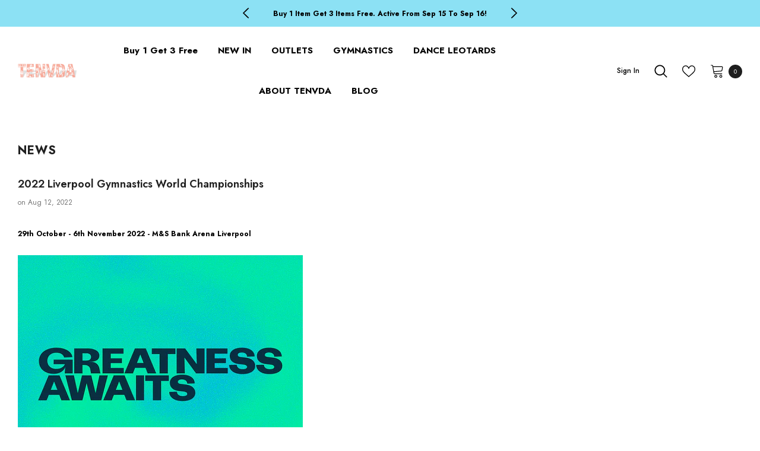

--- FILE ---
content_type: text/html; charset=utf-8
request_url: https://tenvda.com/blogs/news/2022-liverpool-gymnastics-world-championships
body_size: 33703
content:
  <!doctype html>
<!--[if lt IE 7]><html class="no-js lt-ie9 lt-ie8 lt-ie7" lang="en"> <![endif]-->
<!--[if IE 7]><html class="no-js lt-ie9 lt-ie8" lang="en"> <![endif]-->
<!--[if IE 8]><html class="no-js lt-ie9" lang="en"> <![endif]-->
<!--[if IE 9 ]><html class="ie9 no-js"> <![endif]-->
<!--[if (gt IE 9)|!(IE)]><!--> <html class="no-js"> <!--<![endif]-->
<head>
  
  <meta name="p:domain_verify" content="ab944c863db48b2200058d96c6056200"/>

<!-- Google Tag Manager -->
<script>(function(w,d,s,l,i){w[l]=w[l]||[];w[l].push({'gtm.start':
new Date().getTime(),event:'gtm.js'});var f=d.getElementsByTagName(s)[0],
j=d.createElement(s),dl=l!='dataLayer'?'&l='+l:'';j.async=true;j.src=
'https://www.googletagmanager.com/gtm.js?id='+i+dl;f.parentNode.insertBefore(j,f);
})(window,document,'script','dataLayer','GTM-K4WFG9B');</script>
<!-- End Google Tag Manager -->

<!-- 由 Google 结构化数据标记助手生成的 JSON-LD 标记。 -->
<script type="application/ld+json">
{
  "@context" : "http://schema.org",
  "@type" : "Product",
  "name" : "Dance Leotards For Girls--Prink Princess",
  "offers" : {
    "@type" : "Offer",
    "price" : "$19.99"
  }
}
</script>
  
  <!-- Basic page needs ================================================== -->
  <meta charset="utf-8">
  <meta http-equiv="X-UA-Compatible" content="IE=edge,chrome=1">
	
  <!-- Title and description ================================================== -->
   
  <title>
    2022 Liverpool Gymnastics World Championships
    
    

     &ndash; 
    TENVDA- Gymnastics Leotards &amp; Dance Apparel
    
  </title>
  

  
  <meta name="description" content="29th October - 6th November 2022 - M&amp;amp;S Bank Arena Liverpool A global gymnastics event. An unforgettable experience. Welcome to the FIG World Artistic Gymnastics Championships Liverpool 2022. Let the world’s greatest gymnasts show you what they’re made of, as hundreds of athletes from all corners of the world go hea">
  

  <!-- Product meta ================================================== -->
  

  <meta property="og:url" content="https://tenvda.com/blogs/news/2022-liverpool-gymnastics-world-championships">
  <meta property="og:site_name" content="TENVDA- Gymnastics Leotards &amp; Dance Apparel">
  <!-- /snippets/twitter-card.liquid -->





  <meta name="twitter:card" content="summary">
  <meta name="twitter:title" content="2022 Liverpool Gymnastics World Championships">
  <meta name="twitter:description" content="29th October - 6th November 2022 - M&amp;amp;S Bank Arena Liverpool

A global gymnastics event. An unforgettable experience.
Welcome to the FIG World Artistic Gymnastics Championships Liverpool 2022.
Let the world’s greatest gymnasts show you what they’re made of, as hundreds of athletes from all corners of the world go head-to-head over nine action-packed days. This is where power meets poise, expression meets precision, and artistry meets ambition on a global stage. Welcome to the World Gymnastics Championships Liverpool 2022.
A total of 550 gymnasts from 75 countries will compete in the global event at the M&amp;amp;S Bank Arena, which takes place from October 29th until November 6th 2022.
And here is the WGC2022 Competition Schedule:

 ">
  
  
    
    
    
  <meta property="twitter:image" content="http://cdn.shopify.com/s/files/1/0067/1583/4466/files/2022_World_Gymnastics_Championships_480x480.png?v=1660290367">
    
  



  <!-- Helpers ================================================== -->
  <link rel="canonical" href="https://tenvda.com/blogs/news/2022-liverpool-gymnastics-world-championships">
  <link canonical-shop-url="https://tenvda.com/">
  <meta name="viewport" content="width=device-width,initial-scale=1">
  <link rel="preload" href="//tenvda.com/cdn/shop/t/6/assets/vendor.min.css?v=72559489221033970801645609275" as="style">
  <link rel="preload" href="//tenvda.com/cdn/shop/t/6/assets/theme-styles.css?v=52263689437640221721645609322" as="style">
  <link rel="preload" href="//tenvda.com/cdn/shop/t/6/assets/theme-styles-responsive.css?v=61558172857364462121645609322" as="style">
  <link rel="preload" href="//tenvda.com/cdn/shop/t/6/assets/theme-settings.css?v=163866649208881707931654679883" as="style">
  <link rel="preload" href="//tenvda.com/cdn/shop/t/6/assets/header-05.css?v=24831908534956197621645609257" as="style">
  <link rel="preload" href="//tenvda.com/cdn/shop/t/6/assets/header-06.css?v=85907022626976746251645609257" as="style">
  <link rel="preload" href="//tenvda.com/cdn/shop/t/6/assets/header-07.css?v=15486058026598258081645609258" as="style">
  <link rel="preload" href="//tenvda.com/cdn/shop/t/6/assets/header-08.css?v=32205214482966257211645609258" as="style">
  <link rel="preload" href="//tenvda.com/cdn/shop/t/6/assets/footer-06.css?v=132629616272968652451645609248" as="style">
  <link rel="preload" href="//tenvda.com/cdn/shop/t/6/assets/footer-07.css?v=75870158675213325081645609249" as="style">
  <link rel="preload" href="//tenvda.com/cdn/shop/t/6/assets/footer-08.css?v=17161311055609253561645609249" as="style">
  <link rel="preload" href="//tenvda.com/cdn/shop/t/6/assets/footer-09.css?v=31723816694365087181645609250" as="style">
  <link rel="preload" href="//tenvda.com/cdn/shop/t/6/assets/product-skin.css?v=73726794137802040621645609269" as="style">
  <link rel="preload" href="//tenvda.com/cdn/shop/t/6/assets/layout_style_1170.css?v=47758768408594103641645609265" as="style">
  <link rel="preload" href="//tenvda.com/cdn/shop/t/6/assets/layout_style_fullwidth.css?v=139908533630461757151645609266" as="style">
  <link rel="preload" href="//tenvda.com/cdn/shop/t/6/assets/layout_style_flower.css?v=46301794337413993831645609266" as="style">
  <link rel="preload" href="//tenvda.com/cdn/shop/t/6/assets/layout_style_suppermarket.css?v=160283457072398162371645609267" as="style">
  <link rel="preload" href="//tenvda.com/cdn/shop/t/6/assets/layout_style_surfup.css?v=80253166192398295881645609267" as="style">
  <link rel="preload" href="//tenvda.com/cdn/shop/t/6/assets/product-supermarket.css?v=81307210399932240901645609270" as="style">
  <link rel="preload" href="//tenvda.com/cdn/shop/t/6/assets/jquery.min.js?v=56888366816115934351645609264" as="script">

  <!-- Favicon -->
  
  
  <!-- Styles -->
  <style>
    
@import url('https://fonts.googleapis.com/css?family=Jost:300,300i,400,400i,500,500i,600,600i,700,700i,800,800i&display=swap');
			    

          
			        
          
    
    :root {
      --font_size: 12px;
      --font_size_minus1: 11px;
      --font_size_minus2: 10px;
      --font_size_minus3: 9px;
      --font_size_minus4: 8px;
      --font_size_plus1: 13px;
      --font_size_plus2: 14px;
      --font_size_plus3: 15px;
      --font_size_plus4: 16px;
      --font_size_plus5: 17px;
      --font_size_plus6: 18px;
      --font_size_plus7: 19px;
      --font_size_plus8: 20px;
      --font_size_plus9: 21px;
      --font_size_plus10: 22px;
      --font_size_plus11: 23px;
      --font_size_plus12: 24px;
      --font_size_plus13: 25px;
      --font_size_plus14: 26px;
      --font_size_plus15: 27px;
      --font_size_plus16: 28px;
      --font_size_plus18: 30px;
      --font_size_plus21: 33px;
      --font_size_plus22: 34px;
      --font_size_plus23: 35px;
      --font_size_plus24: 36px;
      --font_size_plus29: 41px;
      --font_size_plus33: 45px;

	  --fonts_name: Jost;
	  --fonts_name_2: Jost;

      /* Color */
      --body_bg: #ffffff;
      --body_color: #000000;
      --link_color: #0a6cdc;
      --link_color_hover: #000000;

      /* Breadcrumb */
      --breadcrumb_color : #787878;
      --breadcrumb_text_transform : capitalize;

      /* Header and Title */
      --page_title_font_size: 20px;
      --page_title_font_size_minus4: 16px;
      --page_title_font_size_plus5: 25px;
      --page_title_color: #202020;
      --page_title_text_align : left;

      /* Product  */
      --product_text_transform : none;
      --product_name_text_align : left;
      --color_title_pr: #000000;
      --color_title_pr_hover: #3385f6;
      --color_vendor : #787878;
      --sale_text : #ffffff;
      --bg_sale : #e85342;
      --custom_label_text : #000000;
      --custom_label_bg : #f7c662;
      --bundle_label_text : #ffffff;
      --bundle_label_bg : #1e1e1e;
      --new_label_text : #ffffff;
      --new_label_bg : #17bfc5;
      --new_label_border : #17bfc5;
      --sold_out_text : #ffffff;
      --bg_sold_out : #c1c1c1;
      --color_price: #000000;
      --color_price_sale: #dd5350;
      --color_compare_price: #969696;
      --color_compare_product: #ffffff;
      
        --color_quick_view: #202020;
        --bg_quick_view: #ffffff;
      
      --color_wishlist: #0e0e0e;
      --bg_wishlist: #f5f5f5;
      --bg_wishlist_active: #ffe5e5;


      /* Button 1 */
      --background_1: #ffcc00;
      --color_1 : #000000;
      --border_1 : #ffcc00;

      /* Button 2 */
      --background_2: #ffffff;
      --color_2 : #000000;
      --border_2 : #000000;

      /* Button 3 */
      --background_3: #202020;
      --color_3 : #ffffff;
      --border_3 : #202020;

      /* Button Add To Cart */
      --color_add_to_cart : #fff;
      --border_add_to_cart : #000;
      --background_add_to_cart : #000;

      --color_add_to_cart_hover : #000;
      --border_add_to_cart_hover : #000;
      --background_add_to_cart_hover : #fff;


      /* Button */
      
        --button_font_family: Jost;
      
      --button_font_size: px;
      --button_font_weight: ;
      --button_border_radius: px;
      --button_border_width: px;
      --button_border_style: ;
      --button_text_align: ;
      --button_text_transform: ;
      --button_letter_spacing: ;
      --button_padding_top: px;
      --button_padding_bottom: px;
      --button_padding_left: px;
      --button_padding_right: px;

      

      /* Border Color */
      --border_widget_title : #e0e0e0;
      --border_color_1 : #ebebeb;
      --border_color_2: #e7e7e7;
      --border_page_title: #eaeaea;
      --border_input: #cbcbcb;
      --border_checkbox: #d0d0d0;
      --border_dropdown: #dadada;
      --border_bt_sidebar : #f6f6f6;
      --color_icon_drop: #6b6b6b;

      
          --color_ipt: #3c3c3c;
        

      
      --color_slick_arrow: #000000;
      --color_border_slick_arrow: #505050;
      --color_bg_slick_arrow: #ffffff;
      

      /*color Mobile*/

      --color_menu_mb: #202020;
      --color_menu_level3: #3c3c3c;

      /* Mixin ================= */
      
          --padding_btn: 14px 15px 12px !important;
          --padding_btn_bundle: 14px 15px 12px;
          --padding_btn_qv_add_to_cart: 14px 15px 12px;
          --font_size_btn: var(--font_size);
          --letter_spacing_btn: 0;
      

      
      
          --color-price-box: var(--color_compare_price);
      

      --color_review: #fac325;
      --color_review_empty: #cccccc;

      --border-product-image: #e6e6e6;

      
      --border-radius-17: 17px;
      --border-radius-50: 50%;
      
    }
</style>
  <link href="//tenvda.com/cdn/shop/t/6/assets/vendor.min.css?v=72559489221033970801645609275" rel="stylesheet" type="text/css" media="all" />
<link href="//tenvda.com/cdn/shop/t/6/assets/theme-styles.css?v=52263689437640221721645609322" rel="stylesheet" type="text/css" media="all" />
<link href="//tenvda.com/cdn/shop/t/6/assets/theme-styles-responsive.css?v=61558172857364462121645609322" rel="stylesheet" type="text/css" media="all" />
<link href="//tenvda.com/cdn/shop/t/6/assets/theme-settings.css?v=163866649208881707931654679883" rel="stylesheet" type="text/css" media="all" />

























	<link href="//tenvda.com/cdn/shop/t/6/assets/product-surfup.css?v=65349400329960000541645609270" rel="stylesheet" type="text/css" media="all" />











	<link href="//tenvda.com/cdn/shop/t/6/assets/layout_style_surfup.css?v=80253166192398295881645609267" rel="stylesheet" type="text/css" media="all" />


  
   <!-- Scripts -->
  <script src="//tenvda.com/cdn/shop/t/6/assets/jquery.min.js?v=56888366816115934351645609264" type="text/javascript"></script>
<script src="//tenvda.com/cdn/shop/t/6/assets/jquery-cookie.min.js?v=72365755745404048181645609263" type="text/javascript"></script>
<script src="//tenvda.com/cdn/shop/t/6/assets/lazysizes.min.js?v=84414966064882348651645609268" type="text/javascript"></script>

<script>
  	window.lazySizesConfig = window.lazySizesConfig || {};
    lazySizesConfig.loadMode = 1;
    window.lazySizesConfig.init = false;
    lazySizes.init();
  
    window.ajax_cart = "upsell";
    window.money_format = "${{amount}}";//"${{amount}} USD";
    window.shop_currency = "USD";
    window.show_multiple_currencies = false;
    window.use_color_swatch = false;
    window.color_swatch_style = "normal";
    window.enable_sidebar_multiple_choice = true;
    window.file_url = "//tenvda.com/cdn/shop/files/?v=825";
    window.asset_url = "";
    window.router = "";
    window.swatch_recently = "color, couleur";
    window.label_sale = "label_sale";
    window.layout_style = "layout_style_surfup";
    window.layout_home = "";
    window.product_style = "surfup";
    window.category_style = "no_sidebar";
    window.layout_body = "default";
    
    window.inventory_text = {
        in_stock: "In stock",
        many_in_stock: "Many in stock",
        out_of_stock: "Out of stock",
        add_to_cart: "Add to cart",
        add_all_to_cart: "Add all to Cart",
        sold_out: "Sold Out",
        select_options : "Select options",
        unavailable: "Sold Out",
        view_all_collection: "View All",
        no_more_product: "No more product",
        show_options: "Show Variants",
        hide_options: "Hide Variants",
        adding : "Adding",
        thank_you : "Thank You",
        add_more : "Add More",
        cart_feedback : "Added",
        add_wishlist : "Add to Wish List",
        remove_wishlist : "Remove Wish List",
        add_wishlist_1 : "Add to wishlist",
        remove_wishlist_1 : "Remove wishlist",
        previous: "Prev",
        next: "Next",
      	pre_order : "Pre Order",
        hotStock: "Hurry up! only [inventory] left",
        view_more: "View All",
        view_less : "View Less",
        show_more: "Show More",
        show_less : "Show Less",
        days : "Days",
        hours : "Hours",
        mins : "Mins",
        secs : "Secs",

        customlabel: "Custom Label",
        newlabel: "New",
        salelabel: "Sale",
        soldoutlabel: "Sold Out",
        bundlelabel: "Bundle",

        message_compare : "You must select at least two products to compare!",
        message_iscart : "is added to your shopping cart.",

        add_compare : "Add to compare",
        remove_compare : "Remove compare",
        remove: "Remove",
        warning_quantity: "Maximum quantity",
    };
    window.multi_lang = false;
    window.infinity_scroll_feature = false;
    window.newsletter_popup = false;
    window.hidden_newsletter = true;
    window.option_ptoduct1 = "size";
    window.option_ptoduct2 = "color";
    window.option_ptoduct3 = "option 3"

    /* Free Shipping Message */
    window.free_shipping_color1 = "#f44336";  
    window.free_shipping_color2 = "#ff9800";
    window.free_shipping_color3 = "#69c69c";
    window.free_shipping_price = 800;
    window.free_shipping_text = {
        free_shipping_message_1: "You qualify for free shipping!",
        free_shipping_message_2:"Only",
        free_shipping_message_3: "away from",
        free_shipping_message_4: "free shipping",
        free_shipping_1: "Free",
        free_shipping_2: "TBD",
    }

</script>

  <!-- Header hook for plugins ================================ -->
  <script>window.performance && window.performance.mark && window.performance.mark('shopify.content_for_header.start');</script><meta name="google-site-verification" content="YtNqySPokgZfVu6xlAYkc9oP-DvYfK5sTcF8nv80ACI">
<meta name="facebook-domain-verification" content="0lbkrd0u8r11wq2xrw2zcaqkwuwc4l">
<meta name="facebook-domain-verification" content="avsyqx2vp12b54wzsvexc90pz4hgfs">
<meta name="google-site-verification" content="pm1q4UCwDIVkFgMPNW6FwKDyoQCxvzZjoHr0bQymqb0">
<meta id="shopify-digital-wallet" name="shopify-digital-wallet" content="/6715834466/digital_wallets/dialog">
<meta name="shopify-checkout-api-token" content="82b40084d990a18e1c417e6b4c205a02">
<meta id="in-context-paypal-metadata" data-shop-id="6715834466" data-venmo-supported="false" data-environment="production" data-locale="en_US" data-paypal-v4="true" data-currency="USD">
<link rel="alternate" type="application/atom+xml" title="Feed" href="/blogs/news.atom" />
<script async="async" src="/checkouts/internal/preloads.js?locale=en-US"></script>
<script id="shopify-features" type="application/json">{"accessToken":"82b40084d990a18e1c417e6b4c205a02","betas":["rich-media-storefront-analytics"],"domain":"tenvda.com","predictiveSearch":true,"shopId":6715834466,"locale":"en"}</script>
<script>var Shopify = Shopify || {};
Shopify.shop = "top-finery.myshopify.com";
Shopify.locale = "en";
Shopify.currency = {"active":"USD","rate":"1.0"};
Shopify.country = "US";
Shopify.theme = {"name":"surF","id":121448956002,"schema_name":"Ella","schema_version":"5.0.5","theme_store_id":null,"role":"main"};
Shopify.theme.handle = "null";
Shopify.theme.style = {"id":null,"handle":null};
Shopify.cdnHost = "tenvda.com/cdn";
Shopify.routes = Shopify.routes || {};
Shopify.routes.root = "/";</script>
<script type="module">!function(o){(o.Shopify=o.Shopify||{}).modules=!0}(window);</script>
<script>!function(o){function n(){var o=[];function n(){o.push(Array.prototype.slice.apply(arguments))}return n.q=o,n}var t=o.Shopify=o.Shopify||{};t.loadFeatures=n(),t.autoloadFeatures=n()}(window);</script>
<script id="shop-js-analytics" type="application/json">{"pageType":"article"}</script>
<script defer="defer" async type="module" src="//tenvda.com/cdn/shopifycloud/shop-js/modules/v2/client.init-shop-cart-sync_BApSsMSl.en.esm.js"></script>
<script defer="defer" async type="module" src="//tenvda.com/cdn/shopifycloud/shop-js/modules/v2/chunk.common_CBoos6YZ.esm.js"></script>
<script type="module">
  await import("//tenvda.com/cdn/shopifycloud/shop-js/modules/v2/client.init-shop-cart-sync_BApSsMSl.en.esm.js");
await import("//tenvda.com/cdn/shopifycloud/shop-js/modules/v2/chunk.common_CBoos6YZ.esm.js");

  window.Shopify.SignInWithShop?.initShopCartSync?.({"fedCMEnabled":true,"windoidEnabled":true});

</script>
<script>(function() {
  var isLoaded = false;
  function asyncLoad() {
    if (isLoaded) return;
    isLoaded = true;
    var urls = ["https:\/\/widgets.automizely.com\/loyalty\/v1\/main.js?connection_id=ad1d7255fef248cbb1e7db5062b47665\u0026mapped_org_id=3379979ff62f1c2f89cc070109266409_v1\u0026shop=top-finery.myshopify.com","https:\/\/loox.io\/widget\/Jc1VH8IUCH\/loox.1732694078710.js?shop=top-finery.myshopify.com"];
    for (var i = 0; i < urls.length; i++) {
      var s = document.createElement('script');
      s.type = 'text/javascript';
      s.async = true;
      s.src = urls[i];
      var x = document.getElementsByTagName('script')[0];
      x.parentNode.insertBefore(s, x);
    }
  };
  if(window.attachEvent) {
    window.attachEvent('onload', asyncLoad);
  } else {
    window.addEventListener('load', asyncLoad, false);
  }
})();</script>
<script id="__st">var __st={"a":6715834466,"offset":-28800,"reqid":"c02556c5-2169-4e73-a2da-7f0e459cbf88-1768871682","pageurl":"tenvda.com\/blogs\/news\/2022-liverpool-gymnastics-world-championships","s":"articles-557344325730","u":"665bf8260a48","p":"article","rtyp":"article","rid":557344325730};</script>
<script>window.ShopifyPaypalV4VisibilityTracking = true;</script>
<script id="captcha-bootstrap">!function(){'use strict';const t='contact',e='account',n='new_comment',o=[[t,t],['blogs',n],['comments',n],[t,'customer']],c=[[e,'customer_login'],[e,'guest_login'],[e,'recover_customer_password'],[e,'create_customer']],r=t=>t.map((([t,e])=>`form[action*='/${t}']:not([data-nocaptcha='true']) input[name='form_type'][value='${e}']`)).join(','),a=t=>()=>t?[...document.querySelectorAll(t)].map((t=>t.form)):[];function s(){const t=[...o],e=r(t);return a(e)}const i='password',u='form_key',d=['recaptcha-v3-token','g-recaptcha-response','h-captcha-response',i],f=()=>{try{return window.sessionStorage}catch{return}},m='__shopify_v',_=t=>t.elements[u];function p(t,e,n=!1){try{const o=window.sessionStorage,c=JSON.parse(o.getItem(e)),{data:r}=function(t){const{data:e,action:n}=t;return t[m]||n?{data:e,action:n}:{data:t,action:n}}(c);for(const[e,n]of Object.entries(r))t.elements[e]&&(t.elements[e].value=n);n&&o.removeItem(e)}catch(o){console.error('form repopulation failed',{error:o})}}const l='form_type',E='cptcha';function T(t){t.dataset[E]=!0}const w=window,h=w.document,L='Shopify',v='ce_forms',y='captcha';let A=!1;((t,e)=>{const n=(g='f06e6c50-85a8-45c8-87d0-21a2b65856fe',I='https://cdn.shopify.com/shopifycloud/storefront-forms-hcaptcha/ce_storefront_forms_captcha_hcaptcha.v1.5.2.iife.js',D={infoText:'Protected by hCaptcha',privacyText:'Privacy',termsText:'Terms'},(t,e,n)=>{const o=w[L][v],c=o.bindForm;if(c)return c(t,g,e,D).then(n);var r;o.q.push([[t,g,e,D],n]),r=I,A||(h.body.append(Object.assign(h.createElement('script'),{id:'captcha-provider',async:!0,src:r})),A=!0)});var g,I,D;w[L]=w[L]||{},w[L][v]=w[L][v]||{},w[L][v].q=[],w[L][y]=w[L][y]||{},w[L][y].protect=function(t,e){n(t,void 0,e),T(t)},Object.freeze(w[L][y]),function(t,e,n,w,h,L){const[v,y,A,g]=function(t,e,n){const i=e?o:[],u=t?c:[],d=[...i,...u],f=r(d),m=r(i),_=r(d.filter((([t,e])=>n.includes(e))));return[a(f),a(m),a(_),s()]}(w,h,L),I=t=>{const e=t.target;return e instanceof HTMLFormElement?e:e&&e.form},D=t=>v().includes(t);t.addEventListener('submit',(t=>{const e=I(t);if(!e)return;const n=D(e)&&!e.dataset.hcaptchaBound&&!e.dataset.recaptchaBound,o=_(e),c=g().includes(e)&&(!o||!o.value);(n||c)&&t.preventDefault(),c&&!n&&(function(t){try{if(!f())return;!function(t){const e=f();if(!e)return;const n=_(t);if(!n)return;const o=n.value;o&&e.removeItem(o)}(t);const e=Array.from(Array(32),(()=>Math.random().toString(36)[2])).join('');!function(t,e){_(t)||t.append(Object.assign(document.createElement('input'),{type:'hidden',name:u})),t.elements[u].value=e}(t,e),function(t,e){const n=f();if(!n)return;const o=[...t.querySelectorAll(`input[type='${i}']`)].map((({name:t})=>t)),c=[...d,...o],r={};for(const[a,s]of new FormData(t).entries())c.includes(a)||(r[a]=s);n.setItem(e,JSON.stringify({[m]:1,action:t.action,data:r}))}(t,e)}catch(e){console.error('failed to persist form',e)}}(e),e.submit())}));const S=(t,e)=>{t&&!t.dataset[E]&&(n(t,e.some((e=>e===t))),T(t))};for(const o of['focusin','change'])t.addEventListener(o,(t=>{const e=I(t);D(e)&&S(e,y())}));const B=e.get('form_key'),M=e.get(l),P=B&&M;t.addEventListener('DOMContentLoaded',(()=>{const t=y();if(P)for(const e of t)e.elements[l].value===M&&p(e,B);[...new Set([...A(),...v().filter((t=>'true'===t.dataset.shopifyCaptcha))])].forEach((e=>S(e,t)))}))}(h,new URLSearchParams(w.location.search),n,t,e,['guest_login'])})(!0,!0)}();</script>
<script integrity="sha256-4kQ18oKyAcykRKYeNunJcIwy7WH5gtpwJnB7kiuLZ1E=" data-source-attribution="shopify.loadfeatures" defer="defer" src="//tenvda.com/cdn/shopifycloud/storefront/assets/storefront/load_feature-a0a9edcb.js" crossorigin="anonymous"></script>
<script data-source-attribution="shopify.dynamic_checkout.dynamic.init">var Shopify=Shopify||{};Shopify.PaymentButton=Shopify.PaymentButton||{isStorefrontPortableWallets:!0,init:function(){window.Shopify.PaymentButton.init=function(){};var t=document.createElement("script");t.src="https://tenvda.com/cdn/shopifycloud/portable-wallets/latest/portable-wallets.en.js",t.type="module",document.head.appendChild(t)}};
</script>
<script data-source-attribution="shopify.dynamic_checkout.buyer_consent">
  function portableWalletsHideBuyerConsent(e){var t=document.getElementById("shopify-buyer-consent"),n=document.getElementById("shopify-subscription-policy-button");t&&n&&(t.classList.add("hidden"),t.setAttribute("aria-hidden","true"),n.removeEventListener("click",e))}function portableWalletsShowBuyerConsent(e){var t=document.getElementById("shopify-buyer-consent"),n=document.getElementById("shopify-subscription-policy-button");t&&n&&(t.classList.remove("hidden"),t.removeAttribute("aria-hidden"),n.addEventListener("click",e))}window.Shopify?.PaymentButton&&(window.Shopify.PaymentButton.hideBuyerConsent=portableWalletsHideBuyerConsent,window.Shopify.PaymentButton.showBuyerConsent=portableWalletsShowBuyerConsent);
</script>
<script data-source-attribution="shopify.dynamic_checkout.cart.bootstrap">document.addEventListener("DOMContentLoaded",(function(){function t(){return document.querySelector("shopify-accelerated-checkout-cart, shopify-accelerated-checkout")}if(t())Shopify.PaymentButton.init();else{new MutationObserver((function(e,n){t()&&(Shopify.PaymentButton.init(),n.disconnect())})).observe(document.body,{childList:!0,subtree:!0})}}));
</script>
<link id="shopify-accelerated-checkout-styles" rel="stylesheet" media="screen" href="https://tenvda.com/cdn/shopifycloud/portable-wallets/latest/accelerated-checkout-backwards-compat.css" crossorigin="anonymous">
<style id="shopify-accelerated-checkout-cart">
        #shopify-buyer-consent {
  margin-top: 1em;
  display: inline-block;
  width: 100%;
}

#shopify-buyer-consent.hidden {
  display: none;
}

#shopify-subscription-policy-button {
  background: none;
  border: none;
  padding: 0;
  text-decoration: underline;
  font-size: inherit;
  cursor: pointer;
}

#shopify-subscription-policy-button::before {
  box-shadow: none;
}

      </style>

<script>window.performance && window.performance.mark && window.performance.mark('shopify.content_for_header.end');</script>

  <!--[if lt IE 9]>
  <script src="//html5shiv.googlecode.com/svn/trunk/html5.js" type="text/javascript"></script>
  <![endif]-->

  
  
  

  <script>

    Shopify.productOptionsMap = {};
    Shopify.quickViewOptionsMap = {};

    Shopify.updateOptionsInSelector = function(selectorIndex, wrapperSlt) {
        Shopify.optionsMap = wrapperSlt === '.product' ? Shopify.productOptionsMap : Shopify.quickViewOptionsMap;

        switch (selectorIndex) {
            case 0:
                var key = 'root';
                var selector = $(wrapperSlt + ' .single-option-selector:eq(0)');
                break;
            case 1:
                var key = $(wrapperSlt + ' .single-option-selector:eq(0)').val();
                var selector = $(wrapperSlt + ' .single-option-selector:eq(1)');
                break;
            case 2:
                var key = $(wrapperSlt + ' .single-option-selector:eq(0)').val();
                key += ' / ' + $(wrapperSlt + ' .single-option-selector:eq(1)').val();
                var selector = $(wrapperSlt + ' .single-option-selector:eq(2)');
        }

        var initialValue = selector.val();
        selector.empty();

        var availableOptions = Shopify.optionsMap[key];

        if (availableOptions && availableOptions.length) {
            for (var i = 0; i < availableOptions.length; i++) {
                var option = availableOptions[i].replace('-sold-out','');
                var newOption = $('<option></option>').val(option).html(option);

                selector.append(newOption);
            }

            $(wrapperSlt + ' .swatch[data-option-index="' + selectorIndex + '"] .swatch-element').each(function() {
                // debugger;
                if ($.inArray($(this).attr('data-value'), availableOptions) !== -1) {
                    $(this).addClass('available').removeClass('soldout').find(':radio').prop('disabled',false).prop('checked',true);
                }
                else {
                    if ($.inArray($(this).attr('data-value') + '-sold-out', availableOptions) !== -1) {
                        $(this).addClass('available').addClass('soldout').find(':radio').prop('disabled',false).prop('checked',true);
                    } else {
                        $(this).removeClass('available').addClass('soldout').find(':radio').prop('disabled',true).prop('checked',false);
                    }
                    
                }
            });

            if ($.inArray(initialValue, availableOptions) !== -1) {
                selector.val(initialValue);
            }

            selector.trigger('change');
        };
    };

    Shopify.linkOptionSelectors = function(product, wrapperSlt, check) {
        // Building our mapping object.
        Shopify.optionsMap = wrapperSlt === '.product' ? Shopify.productOptionsMap : Shopify.quickViewOptionsMap;
        var arr_1= [],
            arr_2= [],
            arr_3= [];

        Shopify.optionsMap['root'] == [];
        for (var i = 0; i < product.variants.length; i++) {
            var variant = product.variants[i];
            if (variant) {
                var key1 = variant.option1;
                var key2 = variant.option1 + ' / ' + variant.option2;
                Shopify.optionsMap[key1] = [];
                Shopify.optionsMap[key2] = [];
            }
        }
        for (var i = 0; i < product.variants.length; i++) {
            var variant = product.variants[i];
            if (variant) {
                if (window.use_color_swatch) {
                    if (variant.available) {
                        // Gathering values for the 1st drop-down.
                        Shopify.optionsMap['root'] = Shopify.optionsMap['root'] || [];

                        // if ($.inArray(variant.option1 + '-sold-out', Shopify.optionsMap['root']) !== -1) {
                        //     Shopify.optionsMap['root'].pop();
                        // } 

                        arr_1.push(variant.option1);
                        arr_1 = $.unique(arr_1);

                        Shopify.optionsMap['root'].push(variant.option1);

                        Shopify.optionsMap['root'] = Shopify.uniq(Shopify.optionsMap['root']);

                        // Gathering values for the 2nd drop-down.
                        if (product.options.length > 1) {
                        var key = variant.option1;
                            Shopify.optionsMap[key] = Shopify.optionsMap[key] || [];
                            // if ($.inArray(variant.option2 + '-sold-out', Shopify.optionsMap[key]) !== -1) {
                            //     Shopify.optionsMap[key].pop();
                            // } 
                            Shopify.optionsMap[key].push(variant.option2);
                            if ($.inArray(variant.option2, arr_2) === -1) {
                                arr_2.push(variant.option2);
                                arr_2 = $.unique(arr_2);
                            }
                            Shopify.optionsMap[key] = Shopify.uniq(Shopify.optionsMap[key]);
                        }

                        // Gathering values for the 3rd drop-down.
                        if (product.options.length === 3) {
                            var key = variant.option1 + ' / ' + variant.option2;
                            Shopify.optionsMap[key] = Shopify.optionsMap[key] || [];
                            Shopify.optionsMap[key].push(variant.option3);

                            if ($.inArray(variant.option3, arr_3) === -1) {
                                arr_3.push(variant.option3);
                                arr_3 = $.unique(arr_3);
                            }
                            
                            Shopify.optionsMap[key] = Shopify.uniq(Shopify.optionsMap[key]);
                        }
                    } else {
                        // Gathering values for the 1st drop-down.
                        Shopify.optionsMap['root'] = Shopify.optionsMap['root'] || [];
                        if ($.inArray(variant.option1, arr_1) === -1) {
                            Shopify.optionsMap['root'].push(variant.option1 + '-sold-out');
                        }
                        
                        Shopify.optionsMap['root'] = Shopify.uniq(Shopify.optionsMap['root']);

                        // Gathering values for the 2nd drop-down.
                        if (product.options.length > 1) {
                            var key = variant.option1;
                            Shopify.optionsMap[key] = Shopify.optionsMap[key] || [];
                            // Shopify.optionsMap[key].push(variant.option2);

                            // if ($.inArray(variant.option2, arr_2) === -1) {
                                Shopify.optionsMap[key].push(variant.option2 + '-sold-out');
                            // }
                            
                            Shopify.optionsMap[key] = Shopify.uniq(Shopify.optionsMap[key]);
                        }

                        // Gathering values for the 3rd drop-down.
                        if (product.options.length === 3) {
                            var key = variant.option1 + ' / ' + variant.option2;
                            Shopify.optionsMap[key] = Shopify.optionsMap[key] || [];
//                             if ($.inArray(variant.option3, arr_3) === -1) {
                                Shopify.optionsMap[key].push(variant.option3 + '-sold-out');
//                             }
                            Shopify.optionsMap[key] = Shopify.uniq(Shopify.optionsMap[key]);
                        }

                    }
                } else {
                    // Gathering values for the 1st drop-down.
                    if (check) {
                        if (variant.available) {
                            Shopify.optionsMap['root'] = Shopify.optionsMap['root'] || [];
                            Shopify.optionsMap['root'].push(variant.option1);
                            Shopify.optionsMap['root'] = Shopify.uniq(Shopify.optionsMap['root']);

                            // Gathering values for the 2nd drop-down.
                            if (product.options.length > 1) {
                            var key = variant.option1;
                                Shopify.optionsMap[key] = Shopify.optionsMap[key] || [];
                                Shopify.optionsMap[key].push(variant.option2);
                                Shopify.optionsMap[key] = Shopify.uniq(Shopify.optionsMap[key]);
                            }

                            // Gathering values for the 3rd drop-down.
                            if (product.options.length === 3) {
                                var key = variant.option1 + ' / ' + variant.option2;
                                Shopify.optionsMap[key] = Shopify.optionsMap[key] || [];
                                Shopify.optionsMap[key].push(variant.option3);
                                Shopify.optionsMap[key] = Shopify.uniq(Shopify.optionsMap[key]);
                            }
                        }
                    } else {
                        Shopify.optionsMap['root'] = Shopify.optionsMap['root'] || [];

                        Shopify.optionsMap['root'].push(variant.option1);
                        Shopify.optionsMap['root'] = Shopify.uniq(Shopify.optionsMap['root']);

                        // Gathering values for the 2nd drop-down.
                        if (product.options.length > 1) {
                        var key = variant.option1;
                            Shopify.optionsMap[key] = Shopify.optionsMap[key] || [];
                            Shopify.optionsMap[key].push(variant.option2);
                            Shopify.optionsMap[key] = Shopify.uniq(Shopify.optionsMap[key]);
                        }

                        // Gathering values for the 3rd drop-down.
                        if (product.options.length === 3) {
                            var key = variant.option1 + ' / ' + variant.option2;
                            Shopify.optionsMap[key] = Shopify.optionsMap[key] || [];
                            Shopify.optionsMap[key].push(variant.option3);
                            Shopify.optionsMap[key] = Shopify.uniq(Shopify.optionsMap[key]);
                        }
                    }
                    
                }
            }
        };

        // Update options right away.
        Shopify.updateOptionsInSelector(0, wrapperSlt);

        if (product.options.length > 1) Shopify.updateOptionsInSelector(1, wrapperSlt);
        if (product.options.length === 3) Shopify.updateOptionsInSelector(2, wrapperSlt);

        // When there is an update in the first dropdown.
        $(wrapperSlt + " .single-option-selector:eq(0)").change(function() {
            Shopify.updateOptionsInSelector(1, wrapperSlt);
            if (product.options.length === 3) Shopify.updateOptionsInSelector(2, wrapperSlt);
            return true;
        });

        // When there is an update in the second dropdown.
        $(wrapperSlt + " .single-option-selector:eq(1)").change(function() {
            if (product.options.length === 3) Shopify.updateOptionsInSelector(2, wrapperSlt);
            return true;
        });
    };
</script>
  

  <!-- "snippets/judgeme_core.liquid" was not rendered, the associated app was uninstalled -->
  <!-- Meta Pixel Code -->
<script>
!function(f,b,e,v,n,t,s)
{if(f.fbq)return;n=f.fbq=function(){n.callMethod?
n.callMethod.apply(n,arguments):n.queue.push(arguments)};
if(!f._fbq)f._fbq=n;n.push=n;n.loaded=!0;n.version='2.0';
n.queue=[];t=b.createElement(e);t.async=!0;
t.src=v;s=b.getElementsByTagName(e)[0];
s.parentNode.insertBefore(t,s)}(window, document,'script',
'https://connect.facebook.net/en_US/fbevents.js');
fbq('init', '991223935102779');
fbq('track', 'PageView');
</script>
<noscript><img height="1" width="1" style="display:none"
src="https://www.facebook.com/tr?id=991223935102779&ev=PageView&noscript=1"
/></noscript>
<!-- End Meta Pixel Code -->
<!-- SEO, JSON‑LD, Schema --> 
 
        
        

        
        
        











<script type="application/ld+json">
{
 	"@context": "https://schema.org",
 	"@type": "WebSite",
 	"url": "https://tenvda.com",
 	"potentialAction": {
 	 	"@type": "SearchAction",
 	 	 "target": "https://tenvda.com/search?q={search_term}",
 	 	"query-input": "required name=girls leotards"
 	}
}
</script>




<script type="application/ld+json">
{
	"@context": "https://schema.org",
	"@type": "Article",
	"mainEntityOfPage": {
	"@type": "WebPage",
	"@id": "https://tenvda.com/blogs/news/2022-liverpool-gymnastics-world-championships"
	},
	"headline": "2022 Liverpool Gymnastics World Championships",
	"image": [
	"//tenvda.com/cdn/shopifycloud/storefront/assets/no-image-2048-a2addb12_large.gif"
	],
	"datePublished": "2022-08-12 00:59:59 -0700",
	"author": {
		"@type": "Person",
		"name": "tenvda.com",
		"url": "http://tenvda.com" 
	},
	"publisher": {
		"@type": "Organization",
		"name": "Tenvda",
		"logo": {
			"@type": "ImageObject",
			"url": "//cdn.shopify.com/s/files/1/0067/1583/4466/files/logo.png?v=1648693778"
		}
	},
	"description": "29th October - 6th November 2022 - M&amp;amp;amp;S Bank Arena Liverpool A global gymnastics event. An unforgettable experience. Welcome to the FIG World Artistic Gymnastics Championships Liverpool 2022. Let the world’s greatest gymnasts show you what they’re made of, as hundreds of athletes from all corners of the world go hea",
	"dateModified": "2022-08-12 01:01:32 -0700"}
</script>



<meta property="og:image" content="https://cdn.shopify.com/s/files/1/0067/1583/4466/files/tenvda_social_banner.jpg?v=1647412795" />
<meta property="og:image:secure_url" content="https://cdn.shopify.com/s/files/1/0067/1583/4466/files/tenvda_social_banner.jpg?v=1647412795" />
<meta property="og:image:width" content="1200" />
<meta property="og:image:height" content="628" />
<link href="https://monorail-edge.shopifysvc.com" rel="dns-prefetch">
<script>(function(){if ("sendBeacon" in navigator && "performance" in window) {try {var session_token_from_headers = performance.getEntriesByType('navigation')[0].serverTiming.find(x => x.name == '_s').description;} catch {var session_token_from_headers = undefined;}var session_cookie_matches = document.cookie.match(/_shopify_s=([^;]*)/);var session_token_from_cookie = session_cookie_matches && session_cookie_matches.length === 2 ? session_cookie_matches[1] : "";var session_token = session_token_from_headers || session_token_from_cookie || "";function handle_abandonment_event(e) {var entries = performance.getEntries().filter(function(entry) {return /monorail-edge.shopifysvc.com/.test(entry.name);});if (!window.abandonment_tracked && entries.length === 0) {window.abandonment_tracked = true;var currentMs = Date.now();var navigation_start = performance.timing.navigationStart;var payload = {shop_id: 6715834466,url: window.location.href,navigation_start,duration: currentMs - navigation_start,session_token,page_type: "article"};window.navigator.sendBeacon("https://monorail-edge.shopifysvc.com/v1/produce", JSON.stringify({schema_id: "online_store_buyer_site_abandonment/1.1",payload: payload,metadata: {event_created_at_ms: currentMs,event_sent_at_ms: currentMs}}));}}window.addEventListener('pagehide', handle_abandonment_event);}}());</script>
<script id="web-pixels-manager-setup">(function e(e,d,r,n,o){if(void 0===o&&(o={}),!Boolean(null===(a=null===(i=window.Shopify)||void 0===i?void 0:i.analytics)||void 0===a?void 0:a.replayQueue)){var i,a;window.Shopify=window.Shopify||{};var t=window.Shopify;t.analytics=t.analytics||{};var s=t.analytics;s.replayQueue=[],s.publish=function(e,d,r){return s.replayQueue.push([e,d,r]),!0};try{self.performance.mark("wpm:start")}catch(e){}var l=function(){var e={modern:/Edge?\/(1{2}[4-9]|1[2-9]\d|[2-9]\d{2}|\d{4,})\.\d+(\.\d+|)|Firefox\/(1{2}[4-9]|1[2-9]\d|[2-9]\d{2}|\d{4,})\.\d+(\.\d+|)|Chrom(ium|e)\/(9{2}|\d{3,})\.\d+(\.\d+|)|(Maci|X1{2}).+ Version\/(15\.\d+|(1[6-9]|[2-9]\d|\d{3,})\.\d+)([,.]\d+|)( \(\w+\)|)( Mobile\/\w+|) Safari\/|Chrome.+OPR\/(9{2}|\d{3,})\.\d+\.\d+|(CPU[ +]OS|iPhone[ +]OS|CPU[ +]iPhone|CPU IPhone OS|CPU iPad OS)[ +]+(15[._]\d+|(1[6-9]|[2-9]\d|\d{3,})[._]\d+)([._]\d+|)|Android:?[ /-](13[3-9]|1[4-9]\d|[2-9]\d{2}|\d{4,})(\.\d+|)(\.\d+|)|Android.+Firefox\/(13[5-9]|1[4-9]\d|[2-9]\d{2}|\d{4,})\.\d+(\.\d+|)|Android.+Chrom(ium|e)\/(13[3-9]|1[4-9]\d|[2-9]\d{2}|\d{4,})\.\d+(\.\d+|)|SamsungBrowser\/([2-9]\d|\d{3,})\.\d+/,legacy:/Edge?\/(1[6-9]|[2-9]\d|\d{3,})\.\d+(\.\d+|)|Firefox\/(5[4-9]|[6-9]\d|\d{3,})\.\d+(\.\d+|)|Chrom(ium|e)\/(5[1-9]|[6-9]\d|\d{3,})\.\d+(\.\d+|)([\d.]+$|.*Safari\/(?![\d.]+ Edge\/[\d.]+$))|(Maci|X1{2}).+ Version\/(10\.\d+|(1[1-9]|[2-9]\d|\d{3,})\.\d+)([,.]\d+|)( \(\w+\)|)( Mobile\/\w+|) Safari\/|Chrome.+OPR\/(3[89]|[4-9]\d|\d{3,})\.\d+\.\d+|(CPU[ +]OS|iPhone[ +]OS|CPU[ +]iPhone|CPU IPhone OS|CPU iPad OS)[ +]+(10[._]\d+|(1[1-9]|[2-9]\d|\d{3,})[._]\d+)([._]\d+|)|Android:?[ /-](13[3-9]|1[4-9]\d|[2-9]\d{2}|\d{4,})(\.\d+|)(\.\d+|)|Mobile Safari.+OPR\/([89]\d|\d{3,})\.\d+\.\d+|Android.+Firefox\/(13[5-9]|1[4-9]\d|[2-9]\d{2}|\d{4,})\.\d+(\.\d+|)|Android.+Chrom(ium|e)\/(13[3-9]|1[4-9]\d|[2-9]\d{2}|\d{4,})\.\d+(\.\d+|)|Android.+(UC? ?Browser|UCWEB|U3)[ /]?(15\.([5-9]|\d{2,})|(1[6-9]|[2-9]\d|\d{3,})\.\d+)\.\d+|SamsungBrowser\/(5\.\d+|([6-9]|\d{2,})\.\d+)|Android.+MQ{2}Browser\/(14(\.(9|\d{2,})|)|(1[5-9]|[2-9]\d|\d{3,})(\.\d+|))(\.\d+|)|K[Aa][Ii]OS\/(3\.\d+|([4-9]|\d{2,})\.\d+)(\.\d+|)/},d=e.modern,r=e.legacy,n=navigator.userAgent;return n.match(d)?"modern":n.match(r)?"legacy":"unknown"}(),u="modern"===l?"modern":"legacy",c=(null!=n?n:{modern:"",legacy:""})[u],f=function(e){return[e.baseUrl,"/wpm","/b",e.hashVersion,"modern"===e.buildTarget?"m":"l",".js"].join("")}({baseUrl:d,hashVersion:r,buildTarget:u}),m=function(e){var d=e.version,r=e.bundleTarget,n=e.surface,o=e.pageUrl,i=e.monorailEndpoint;return{emit:function(e){var a=e.status,t=e.errorMsg,s=(new Date).getTime(),l=JSON.stringify({metadata:{event_sent_at_ms:s},events:[{schema_id:"web_pixels_manager_load/3.1",payload:{version:d,bundle_target:r,page_url:o,status:a,surface:n,error_msg:t},metadata:{event_created_at_ms:s}}]});if(!i)return console&&console.warn&&console.warn("[Web Pixels Manager] No Monorail endpoint provided, skipping logging."),!1;try{return self.navigator.sendBeacon.bind(self.navigator)(i,l)}catch(e){}var u=new XMLHttpRequest;try{return u.open("POST",i,!0),u.setRequestHeader("Content-Type","text/plain"),u.send(l),!0}catch(e){return console&&console.warn&&console.warn("[Web Pixels Manager] Got an unhandled error while logging to Monorail."),!1}}}}({version:r,bundleTarget:l,surface:e.surface,pageUrl:self.location.href,monorailEndpoint:e.monorailEndpoint});try{o.browserTarget=l,function(e){var d=e.src,r=e.async,n=void 0===r||r,o=e.onload,i=e.onerror,a=e.sri,t=e.scriptDataAttributes,s=void 0===t?{}:t,l=document.createElement("script"),u=document.querySelector("head"),c=document.querySelector("body");if(l.async=n,l.src=d,a&&(l.integrity=a,l.crossOrigin="anonymous"),s)for(var f in s)if(Object.prototype.hasOwnProperty.call(s,f))try{l.dataset[f]=s[f]}catch(e){}if(o&&l.addEventListener("load",o),i&&l.addEventListener("error",i),u)u.appendChild(l);else{if(!c)throw new Error("Did not find a head or body element to append the script");c.appendChild(l)}}({src:f,async:!0,onload:function(){if(!function(){var e,d;return Boolean(null===(d=null===(e=window.Shopify)||void 0===e?void 0:e.analytics)||void 0===d?void 0:d.initialized)}()){var d=window.webPixelsManager.init(e)||void 0;if(d){var r=window.Shopify.analytics;r.replayQueue.forEach((function(e){var r=e[0],n=e[1],o=e[2];d.publishCustomEvent(r,n,o)})),r.replayQueue=[],r.publish=d.publishCustomEvent,r.visitor=d.visitor,r.initialized=!0}}},onerror:function(){return m.emit({status:"failed",errorMsg:"".concat(f," has failed to load")})},sri:function(e){var d=/^sha384-[A-Za-z0-9+/=]+$/;return"string"==typeof e&&d.test(e)}(c)?c:"",scriptDataAttributes:o}),m.emit({status:"loading"})}catch(e){m.emit({status:"failed",errorMsg:(null==e?void 0:e.message)||"Unknown error"})}}})({shopId: 6715834466,storefrontBaseUrl: "https://tenvda.com",extensionsBaseUrl: "https://extensions.shopifycdn.com/cdn/shopifycloud/web-pixels-manager",monorailEndpoint: "https://monorail-edge.shopifysvc.com/unstable/produce_batch",surface: "storefront-renderer",enabledBetaFlags: ["2dca8a86"],webPixelsConfigList: [{"id":"473497698","configuration":"{\"config\":\"{\\\"pixel_id\\\":\\\"AW-10875574635\\\",\\\"target_country\\\":\\\"US\\\",\\\"gtag_events\\\":[{\\\"type\\\":\\\"search\\\",\\\"action_label\\\":\\\"AW-10875574635\\\/n44YCIu_lbEDEOuy8MEo\\\"},{\\\"type\\\":\\\"begin_checkout\\\",\\\"action_label\\\":\\\"AW-10875574635\\\/qne0CIi_lbEDEOuy8MEo\\\"},{\\\"type\\\":\\\"view_item\\\",\\\"action_label\\\":[\\\"AW-10875574635\\\/btNZCIK_lbEDEOuy8MEo\\\",\\\"MC-CTRW1WJNGH\\\"]},{\\\"type\\\":\\\"purchase\\\",\\\"action_label\\\":[\\\"AW-10875574635\\\/5h6lCP--lbEDEOuy8MEo\\\",\\\"MC-CTRW1WJNGH\\\"]},{\\\"type\\\":\\\"page_view\\\",\\\"action_label\\\":[\\\"AW-10875574635\\\/Q3R4CPy-lbEDEOuy8MEo\\\",\\\"MC-CTRW1WJNGH\\\"]},{\\\"type\\\":\\\"add_payment_info\\\",\\\"action_label\\\":\\\"AW-10875574635\\\/GcZ8CI6_lbEDEOuy8MEo\\\"},{\\\"type\\\":\\\"add_to_cart\\\",\\\"action_label\\\":\\\"AW-10875574635\\\/NcFPCIW_lbEDEOuy8MEo\\\"}],\\\"enable_monitoring_mode\\\":false}\"}","eventPayloadVersion":"v1","runtimeContext":"OPEN","scriptVersion":"b2a88bafab3e21179ed38636efcd8a93","type":"APP","apiClientId":1780363,"privacyPurposes":[],"dataSharingAdjustments":{"protectedCustomerApprovalScopes":["read_customer_address","read_customer_email","read_customer_name","read_customer_personal_data","read_customer_phone"]}},{"id":"464191586","configuration":"{\"pixel_id\":\"991223935102779\",\"pixel_type\":\"facebook_pixel\"}","eventPayloadVersion":"v1","runtimeContext":"OPEN","scriptVersion":"ca16bc87fe92b6042fbaa3acc2fbdaa6","type":"APP","apiClientId":2329312,"privacyPurposes":["ANALYTICS","MARKETING","SALE_OF_DATA"],"dataSharingAdjustments":{"protectedCustomerApprovalScopes":["read_customer_address","read_customer_email","read_customer_name","read_customer_personal_data","read_customer_phone"]}},{"id":"shopify-app-pixel","configuration":"{}","eventPayloadVersion":"v1","runtimeContext":"STRICT","scriptVersion":"0450","apiClientId":"shopify-pixel","type":"APP","privacyPurposes":["ANALYTICS","MARKETING"]},{"id":"shopify-custom-pixel","eventPayloadVersion":"v1","runtimeContext":"LAX","scriptVersion":"0450","apiClientId":"shopify-pixel","type":"CUSTOM","privacyPurposes":["ANALYTICS","MARKETING"]}],isMerchantRequest: false,initData: {"shop":{"name":"TENVDA- Gymnastics Leotards \u0026 Dance Apparel","paymentSettings":{"currencyCode":"USD"},"myshopifyDomain":"top-finery.myshopify.com","countryCode":"CN","storefrontUrl":"https:\/\/tenvda.com"},"customer":null,"cart":null,"checkout":null,"productVariants":[],"purchasingCompany":null},},"https://tenvda.com/cdn","fcfee988w5aeb613cpc8e4bc33m6693e112",{"modern":"","legacy":""},{"shopId":"6715834466","storefrontBaseUrl":"https:\/\/tenvda.com","extensionBaseUrl":"https:\/\/extensions.shopifycdn.com\/cdn\/shopifycloud\/web-pixels-manager","surface":"storefront-renderer","enabledBetaFlags":"[\"2dca8a86\"]","isMerchantRequest":"false","hashVersion":"fcfee988w5aeb613cpc8e4bc33m6693e112","publish":"custom","events":"[[\"page_viewed\",{}]]"});</script><script>
  window.ShopifyAnalytics = window.ShopifyAnalytics || {};
  window.ShopifyAnalytics.meta = window.ShopifyAnalytics.meta || {};
  window.ShopifyAnalytics.meta.currency = 'USD';
  var meta = {"page":{"pageType":"article","resourceType":"article","resourceId":557344325730,"requestId":"c02556c5-2169-4e73-a2da-7f0e459cbf88-1768871682"}};
  for (var attr in meta) {
    window.ShopifyAnalytics.meta[attr] = meta[attr];
  }
</script>
<script class="analytics">
  (function () {
    var customDocumentWrite = function(content) {
      var jquery = null;

      if (window.jQuery) {
        jquery = window.jQuery;
      } else if (window.Checkout && window.Checkout.$) {
        jquery = window.Checkout.$;
      }

      if (jquery) {
        jquery('body').append(content);
      }
    };

    var hasLoggedConversion = function(token) {
      if (token) {
        return document.cookie.indexOf('loggedConversion=' + token) !== -1;
      }
      return false;
    }

    var setCookieIfConversion = function(token) {
      if (token) {
        var twoMonthsFromNow = new Date(Date.now());
        twoMonthsFromNow.setMonth(twoMonthsFromNow.getMonth() + 2);

        document.cookie = 'loggedConversion=' + token + '; expires=' + twoMonthsFromNow;
      }
    }

    var trekkie = window.ShopifyAnalytics.lib = window.trekkie = window.trekkie || [];
    if (trekkie.integrations) {
      return;
    }
    trekkie.methods = [
      'identify',
      'page',
      'ready',
      'track',
      'trackForm',
      'trackLink'
    ];
    trekkie.factory = function(method) {
      return function() {
        var args = Array.prototype.slice.call(arguments);
        args.unshift(method);
        trekkie.push(args);
        return trekkie;
      };
    };
    for (var i = 0; i < trekkie.methods.length; i++) {
      var key = trekkie.methods[i];
      trekkie[key] = trekkie.factory(key);
    }
    trekkie.load = function(config) {
      trekkie.config = config || {};
      trekkie.config.initialDocumentCookie = document.cookie;
      var first = document.getElementsByTagName('script')[0];
      var script = document.createElement('script');
      script.type = 'text/javascript';
      script.onerror = function(e) {
        var scriptFallback = document.createElement('script');
        scriptFallback.type = 'text/javascript';
        scriptFallback.onerror = function(error) {
                var Monorail = {
      produce: function produce(monorailDomain, schemaId, payload) {
        var currentMs = new Date().getTime();
        var event = {
          schema_id: schemaId,
          payload: payload,
          metadata: {
            event_created_at_ms: currentMs,
            event_sent_at_ms: currentMs
          }
        };
        return Monorail.sendRequest("https://" + monorailDomain + "/v1/produce", JSON.stringify(event));
      },
      sendRequest: function sendRequest(endpointUrl, payload) {
        // Try the sendBeacon API
        if (window && window.navigator && typeof window.navigator.sendBeacon === 'function' && typeof window.Blob === 'function' && !Monorail.isIos12()) {
          var blobData = new window.Blob([payload], {
            type: 'text/plain'
          });

          if (window.navigator.sendBeacon(endpointUrl, blobData)) {
            return true;
          } // sendBeacon was not successful

        } // XHR beacon

        var xhr = new XMLHttpRequest();

        try {
          xhr.open('POST', endpointUrl);
          xhr.setRequestHeader('Content-Type', 'text/plain');
          xhr.send(payload);
        } catch (e) {
          console.log(e);
        }

        return false;
      },
      isIos12: function isIos12() {
        return window.navigator.userAgent.lastIndexOf('iPhone; CPU iPhone OS 12_') !== -1 || window.navigator.userAgent.lastIndexOf('iPad; CPU OS 12_') !== -1;
      }
    };
    Monorail.produce('monorail-edge.shopifysvc.com',
      'trekkie_storefront_load_errors/1.1',
      {shop_id: 6715834466,
      theme_id: 121448956002,
      app_name: "storefront",
      context_url: window.location.href,
      source_url: "//tenvda.com/cdn/s/trekkie.storefront.cd680fe47e6c39ca5d5df5f0a32d569bc48c0f27.min.js"});

        };
        scriptFallback.async = true;
        scriptFallback.src = '//tenvda.com/cdn/s/trekkie.storefront.cd680fe47e6c39ca5d5df5f0a32d569bc48c0f27.min.js';
        first.parentNode.insertBefore(scriptFallback, first);
      };
      script.async = true;
      script.src = '//tenvda.com/cdn/s/trekkie.storefront.cd680fe47e6c39ca5d5df5f0a32d569bc48c0f27.min.js';
      first.parentNode.insertBefore(script, first);
    };
    trekkie.load(
      {"Trekkie":{"appName":"storefront","development":false,"defaultAttributes":{"shopId":6715834466,"isMerchantRequest":null,"themeId":121448956002,"themeCityHash":"2750190871598911421","contentLanguage":"en","currency":"USD","eventMetadataId":"7780656d-ec5b-4022-978f-77bb3dabc57c"},"isServerSideCookieWritingEnabled":true,"monorailRegion":"shop_domain","enabledBetaFlags":["65f19447"]},"Session Attribution":{},"S2S":{"facebookCapiEnabled":true,"source":"trekkie-storefront-renderer","apiClientId":580111}}
    );

    var loaded = false;
    trekkie.ready(function() {
      if (loaded) return;
      loaded = true;

      window.ShopifyAnalytics.lib = window.trekkie;

      var originalDocumentWrite = document.write;
      document.write = customDocumentWrite;
      try { window.ShopifyAnalytics.merchantGoogleAnalytics.call(this); } catch(error) {};
      document.write = originalDocumentWrite;

      window.ShopifyAnalytics.lib.page(null,{"pageType":"article","resourceType":"article","resourceId":557344325730,"requestId":"c02556c5-2169-4e73-a2da-7f0e459cbf88-1768871682","shopifyEmitted":true});

      var match = window.location.pathname.match(/checkouts\/(.+)\/(thank_you|post_purchase)/)
      var token = match? match[1]: undefined;
      if (!hasLoggedConversion(token)) {
        setCookieIfConversion(token);
        
      }
    });


        var eventsListenerScript = document.createElement('script');
        eventsListenerScript.async = true;
        eventsListenerScript.src = "//tenvda.com/cdn/shopifycloud/storefront/assets/shop_events_listener-3da45d37.js";
        document.getElementsByTagName('head')[0].appendChild(eventsListenerScript);

})();</script>
  <script>
  if (!window.ga || (window.ga && typeof window.ga !== 'function')) {
    window.ga = function ga() {
      (window.ga.q = window.ga.q || []).push(arguments);
      if (window.Shopify && window.Shopify.analytics && typeof window.Shopify.analytics.publish === 'function') {
        window.Shopify.analytics.publish("ga_stub_called", {}, {sendTo: "google_osp_migration"});
      }
      console.error("Shopify's Google Analytics stub called with:", Array.from(arguments), "\nSee https://help.shopify.com/manual/promoting-marketing/pixels/pixel-migration#google for more information.");
    };
    if (window.Shopify && window.Shopify.analytics && typeof window.Shopify.analytics.publish === 'function') {
      window.Shopify.analytics.publish("ga_stub_initialized", {}, {sendTo: "google_osp_migration"});
    }
  }
</script>
<script
  defer
  src="https://tenvda.com/cdn/shopifycloud/perf-kit/shopify-perf-kit-3.0.4.min.js"
  data-application="storefront-renderer"
  data-shop-id="6715834466"
  data-render-region="gcp-us-central1"
  data-page-type="article"
  data-theme-instance-id="121448956002"
  data-theme-name="Ella"
  data-theme-version="5.0.5"
  data-monorail-region="shop_domain"
  data-resource-timing-sampling-rate="10"
  data-shs="true"
  data-shs-beacon="true"
  data-shs-export-with-fetch="true"
  data-shs-logs-sample-rate="1"
  data-shs-beacon-endpoint="https://tenvda.com/api/collect"
></script>
</head>

    

    

     


<body data-url-lang="/cart" id="2022-liverpool-gymnastics-world-championships" class="header-parallax-tpl  
 template-article style_product_grid_3 layout_style_surfup 
 before-you-leave-disableMobile
">
  	
    
<div class="wrapper-header wrapper_header_parallax ">
    <div id="shopify-section-header-parallax" class="shopify-section"><style>
    

    
    
    

    
    
    
    
    
    
    
    

    
    
    
  
  	

    .header-logo a.logo-title {
      color: #000000;
    }
         
    .header-top {
        background-color: #8ce1f4;
        color: #000000;
    }

    
    .header-top .top-message {
        font-weight: normal;
        letter-spacing: normal;
        text-transform: none;
    }
    
    
    .header-top a {
        color: #000000;
    }
    
    .header-top .top-message p a:hover {
        border-bottom-color: #000000;
    }
  
    .header-parallax-tpl.layout_home_6 .header-top .top-message {
        letter-spacing: .05em;
    }

    .header-parallax-tpl.layout_home_5 .header-top .top-message {
        letter-spacing: .02em;
    }

    .header-top .top-message {
        font-size: 12px;
    }

    .logo-img {
        display: block;
    }
    
    .header-mb .logo-img img,
    .header-mb .logo-title {
        width: 140px;
    }
    
    .wrapper-header-bt .logo-img img {
        width: 100px;
    }

    .header-parallax .search-form .search-bar {
        background-color: #f8f8f8;
    }

    .header-parallax .search-form .input-group-field {
        color: #787878;
    }

    .header-parallax .search-form .icon-search {
        color: #333333;
    }

    .header-parallax .search-form .search-bar ::-webkit-input-placeholder {
        color: #787878;
    }

    .header-parallax .search-form .search-bar ::-moz-placeholder {
        color: #787878;
    }

    .header-parallax .search-form .search-bar :-ms-input-placeholder {
        color: #787878;
    }

    .header-parallax .search-form .search-bar :-moz-placeholder {
        color: #787878;
    }
    
    .cart-icon .cartCount {
        background-color: #1e1e1e;
        color: #ffffff;
    }

    .header-parallax.style_header_2 .lang-currency-groups .dropdown-label .text,.header-parallax.style_header_2 .lang-currency-groups .dropdown-toggle:after {
        color: #000000;
    }

    .header-parallax.style_header_2 .lang-currency-groups .currency-block+.lang-block:before {
        background-color: #cccccc;
    }

    .header-parallax.style_header_2 .acc-mb .user-text a {
        color: #000000;
    }

    .header-parallax.style_header_2 .right-header .nav-search .icon-search svg {
        color: #000000;
        fill: #000000;
    }

    .header-parallax.style_header_2 .right-header .wishlist-icon svg {
        color: #000000;
        fill: #000000;
    }

    .header-parallax.style_header_2 .right-header .cart-icon svg {
        color: #000000;
        fill: #000000;
    }

    .wrapper_header_parallax .header-parallax.style_header_2 .right-header .nav-search .search-form {
        background-color: #f8f8f8;
    }


    

    

    
       

    
    
    
    
    
    
    
    
    
    
    
    
    
    
    
    
    
    
    
    
    
    

    .site-nav .menu-lv-1 > a,
    .site-nav .menu-mb-title {
        font-size: 15px;    
    }
    
    .site-nav .menu-lv-2 > a,
    .site-nav .mega-menu .mega-banner .title,
    .site-nav .mega-menu .product-item .btn {
        font-size: 15px;    
    }
    
   .header-parallax .site-nav .mega-menu .mega-banner .title {
     text-transform: none;
   }
   
  .header-parallax .site-nav .mega-menu .product-item .btn {
  	padding-left: 0 !important;
    padding-right: 0 !important;
    padding-bottom: 0 !important;
    border-bottom: none;
    background-image: linear-gradient(transparent 96%, rgba(35, 35, 35, 0.7) 4%);
    background-repeat: repeat-x;
	background-position-y: -2px;
  }
  
   .header-parallax-tpl.layout_home_6 .product-vendor a {
     font-weight: 700;
     text-transform: uppercase;
   }

   .header-parallax-tpl.layout_home_5 .product-vendor a {
     font-weight: 700;
   }
   
    .site-nav .menu-lv-3 > a {
        font-size: 15px;    
    }
    
    .site-nav .icon_sale {
        background-color: #69c69c;
        color: #ffffff;
    }
        
    .site-nav .icon_new {
        background-color: #06bfe2;
        color: #ffffff;
    }
        
    .site-nav .icon_hot {
        background-color: #ffbb49;
        color: #ffffff;
    }

    

    @media (min-width:1200px) {
        .header-parallax .search-form {
            background-color: #f8f8f8;
        }

        .header-parallax .right-header .search-form .close-search {
            color: #333333 !important;
        }

        .wrapper-navigation .main-menu {
            text-align: center;
        }

        .wrapper_header_parallax .wrapper-header-bt {
            background-color: #ffffff;
        }
        
        .site-nav .sub-menu-mobile {
            background-color: #ffffff;
        }        
        
        /*  Menu Lv 1  */
        .site-nav .menu-lv-1 > a,
        .wrapper_header_parallax .wrapper-header-bt .right-header a[class|='icon'],
        .wrapper_header_parallax .wrapper-header-bt .right-header .wishlist,
        .wrapper_header_parallax .wrapper-header-bt .right-header .cart-icon a {
            color: #000000;
        }

        .wrapper_header_parallax .right-header .icon-nav .icon-line,
        .wrapper_header_parallax .right-header .icon-nav .icon-line:before,
        .wrapper_header_parallax .right-header .icon-nav .icon-line:after {
            background-color: #000000;
        }

        .site-nav .menu-lv-1 > a:hover {
            color: #000000;
        }
        
        .site-nav .menu-lv-1>a span:before {
            background-color: #000000;
        }
        
        /*  Menu Lv 2  */
        .site-nav .menu-lv-2>a,
        .site-nav .mega-menu .mega-banner .title,
        .site-nav .mega-menu .product-item .btn {
            color: #000000;
        }
        
        .site-nav .mega-menu .product-item .btn {
            border-bottom-color: rgba(0, 0, 0, 0.7);
        }
        
        .site-nav .menu-lv-2 > a:hover {
            color: #e85342;
        }
        
        /*  Menu Lv 3  */
        .site-nav .menu-lv-3 > a,
        .site-nav .no-mega-menu .menu-lv-2 > a {
            color: #000000;
        }
        
        .site-nav .menu-lv-3 > a:hover,
        .site-nav .no-mega-menu .menu-lv-2 > a:hover {
            color: #3385f6;
        }
        
        .site-nav .menu-lv-3 > a span:before, .header-parallax.style_header_2 .site-nav .no-mega-menu li>a span:before {
            background-color: #3385f6;
        }
        
        .site-nav .icon_sale:before {
            border-top-color: #69c69c;
        }

        .site-nav .icon_new:before {
            border-top-color: #06bfe2;
        }

        .site-nav .icon_hot:before {
            border-top-color: #ffbb49;
        }

                
    }

    @media (max-width:1199px) {
        .site-nav .icon_sale:before {
            border-right-color: #69c69c;
        }

        .site-nav .icon_new:before {
            border-right-color: #06bfe2;
        }

        .site-nav .icon_hot:before {
            border-right-color: #ffbb49;
        }
    }

    .header-parallax.style_header_2 .site-nav .mega-menu .style_5 .skin-2 .azbrandstable .vendor-letter-menu a, .header-parallax.style_header_2 .site-nav .mega-menu .style_5 .mega-banner.skin-2 .col-right .link-brands {
        color: #000000;
    }
</style>

<header class="site-header header-parallax style_header_2" role="banner">
    
    <div class="header-top" data-loader-script="//tenvda.com/cdn/shop/t/6/assets/halo.slide-top-messege.js?v=131215720936114818961645609256">
        <div class="container">
            <div class="top-message" data-top-message-slide>
                
                    <p>
<span>
  Buy 1 item Get 3 items Free. Active from Sep 15 to Sep 16!
</span>
</p>
                
                
                    <p>
<span>
  Promotion Code:TENVDA
</span>
</p>
                
                
                    <p>
<span>
  Share it to your Friends
</span>
</p>
                
            </div>           
        </div>
    </div>
    
  
    <a href="#" class="icon-nav close-menu-mb" title="Menu Mobile Icon" data-menu-mb-toogle>
        <span class="icon-line"></span>
    </a>

    <div class="header-bottom" data-sticky-mb>
        <div class="container">
            <div class="header-mb header_mobile_2">          
    <div class="header-mb-left header-mb-items">
        <div class="hamburger-icon svg-mb">
            <a href="#" class="icon-nav" title="Menu Mobile Icon" data-menu-mb-toogle>
                <span class="icon-line"></span>
            </a>
        </div>

        

        
          <div class="header-logo">
            
            <a class="logo-img" href="/" title="Logo">
              <img data-src="//tenvda.com/cdn/shop/files/logo.png?v=1645670023"
                   src="//tenvda.com/cdn/shop/files/logo.png?v=1645670023"
                   alt="tenvda" itemprop="logo" class="lazyautosizes lazyloade" data-sizes="auto">
            </a>
            
          </div>
        


    </div>

  <div class="header-mb-middle header-mb-items">
    
  </div>

  <div class="header-mb-right header-mb-items">
    
      
        <div class="search-mb svg-mb">
            <a href="#" title="Search Icon" class="icon-search" data-search-mobile-toggle>
                
	<svg data-icon="search" viewBox="0 0 512 512" width="100%" height="100%">
	    <path d="M495,466.2L377.2,348.4c29.2-35.6,46.8-81.2,46.8-130.9C424,103.5,331.5,11,217.5,11C103.4,11,11,103.5,11,217.5   S103.4,424,217.5,424c49.7,0,95.2-17.5,130.8-46.7L466.1,495c8,8,20.9,8,28.9,0C503,487.1,503,474.1,495,466.2z M217.5,382.9   C126.2,382.9,52,308.7,52,217.5S126.2,52,217.5,52C308.7,52,383,126.3,383,217.5S308.7,382.9,217.5,382.9z"></path>
	</svg>


            </a>

            <a href="javascript:void(0)" title="close" class="close close-search">
                <svg aria-hidden="true" data-prefix="fal" data-icon="times" role="img" xmlns="http://www.w3.org/2000/svg" viewBox="0 0 320 512" class="svg-inline--fa fa-times fa-w-10 fa-2x"><path fill="currentColor" d="M193.94 256L296.5 153.44l21.15-21.15c3.12-3.12 3.12-8.19 0-11.31l-22.63-22.63c-3.12-3.12-8.19-3.12-11.31 0L160 222.06 36.29 98.34c-3.12-3.12-8.19-3.12-11.31 0L2.34 120.97c-3.12 3.12-3.12 8.19 0 11.31L126.06 256 2.34 379.71c-3.12 3.12-3.12 8.19 0 11.31l22.63 22.63c3.12 3.12 8.19 3.12 11.31 0L160 289.94 262.56 392.5l21.15 21.15c3.12 3.12 8.19 3.12 11.31 0l22.63-22.63c3.12-3.12 3.12-8.19 0-11.31L193.94 256z" class=""></path></svg>
            </a>
        
            <div class="search-form" data-ajax-search>
    <div class="header-search">
        <div class="header-search__form">
            <a href="javascript:void(0)" title="close" class="close close-search">
                <svg aria-hidden="true" data-prefix="fal" data-icon="times" role="img" xmlns="http://www.w3.org/2000/svg" viewBox="0 0 320 512" class="svg-inline--fa fa-times fa-w-10 fa-2x"><path fill="currentColor" d="M193.94 256L296.5 153.44l21.15-21.15c3.12-3.12 3.12-8.19 0-11.31l-22.63-22.63c-3.12-3.12-8.19-3.12-11.31 0L160 222.06 36.29 98.34c-3.12-3.12-8.19-3.12-11.31 0L2.34 120.97c-3.12 3.12-3.12 8.19 0 11.31L126.06 256 2.34 379.71c-3.12 3.12-3.12 8.19 0 11.31l22.63 22.63c3.12 3.12 8.19 3.12 11.31 0L160 289.94 262.56 392.5l21.15 21.15c3.12 3.12 8.19 3.12 11.31 0l22.63-22.63c3.12-3.12 3.12-8.19 0-11.31L193.94 256z" class=""></path></svg>
            </a>
            <form action="/search" method="get" class="search-bar" role="search">
                <input type="hidden" name="type" value="product">
                    <input type="search" name="q" 
                     
                    placeholder="Search entire store here" 
                    class="input-group-field header-search__input" aria-label="Search Site" autocomplete="off">
                <button type="submit" class="btn icon-search">
                    
	<svg data-icon="search" viewBox="0 0 512 512" width="100%" height="100%">
	    <path d="M495,466.2L377.2,348.4c29.2-35.6,46.8-81.2,46.8-130.9C424,103.5,331.5,11,217.5,11C103.4,11,11,103.5,11,217.5   S103.4,424,217.5,424c49.7,0,95.2-17.5,130.8-46.7L466.1,495c8,8,20.9,8,28.9,0C503,487.1,503,474.1,495,466.2z M217.5,382.9   C126.2,382.9,52,308.7,52,217.5S126.2,52,217.5,52C308.7,52,383,126.3,383,217.5S308.7,382.9,217.5,382.9z"></path>
	</svg>


                </button>
                
            </form>       
        </div>

        <div class="quickSearchResultsWrap" style="display: none;">
            <div class="custom-scrollbar">
                <div class="container">
                    

                    
                    
                    <div class="header-search__results-wrapper"></div>          
                </div>
            </div>
        </div>
    </div>
  
     

    <script id="search-results-template" type="text/template7">
        
        {{#if is_loading}}
        <div class="header-search__results">
            <div class="header-search__spinner-container">
                <div class="loading-modal modal"><div></div><div></div><div></div><div></div></div>
            </div>
        </div>

        {{else}}

        {{#if is_show}}
        <div class="header-search__results header-block">
            
            {{#if has_results}}
            <div class="box-title">
                {{ title_heading }}
            </div>

            <div class="search__products">
                <div class="products-grid row">
                    {{#each results}}

                    <div class="grid-item col-6 col-sm-4 ">
                        <div class="inner product-item">
                            <div class="inner-top">
                                <div class="product-top">
                                    <div class="product-image">
                                        <a href="{{url}}" class="product-grid-image">
                                            <img src="{{image}}" alt="{{image_alt}}">                                               
                                        </a>
                                    </div>
                                </div>

                                <div class="product-bottom">

                                    

                                    <a class="product-title" href="{{url}}">
                                        {{title}}
                                    </a>

                                    <div class="price-box">
                                        {{#if on_sale}}
                                        <div class="price-sale">
                                            <span class="old-price">{{ compare_at_price }}</span>
                                            <span class="special-price">
                                                {{ price }}
                                            </span>
                                        </div>
                                        {{else}}
                                        <div class="price-regular">
                                            <span>{{ price }}</span>
                                        </div>
                                        {{/if}}
                                    </div>
                                </div>
                            </div>
                        </div>
                    </div>

                    {{/each}}
                </div>              
            </div>
            
            <div class="text-center">            
                <a href="{{results_url}}" class="text-results header-search__see-more" data-results-count="{{results_count}}">
                    {{results_label}} ({{results_count}})
                </a>
            </div>
            {{else}}

            <p class="header-search__no-results text-results">{{ results_label }}</p>
            {{/if}}
            
        </div>
        {{/if}}
        {{/if}}
    
    </script>
</div>
        </div>  
      
    

    
      
      <div class="acc-mb svg-mb">
        <a href="#" title="User Icon" class="icon-user" data-user-mobile-toggle>
          
            <svg xmlns="http://www.w3.org/2000/svg" xmlns:xlink="http://www.w3.org/1999/xlink" id="lnr-user" viewBox="0 0 1024 1024" width="100%" height="100%"><title>user</title><path class="path1" d="M486.4 563.2c-155.275 0-281.6-126.325-281.6-281.6s126.325-281.6 281.6-281.6 281.6 126.325 281.6 281.6-126.325 281.6-281.6 281.6zM486.4 51.2c-127.043 0-230.4 103.357-230.4 230.4s103.357 230.4 230.4 230.4c127.042 0 230.4-103.357 230.4-230.4s-103.358-230.4-230.4-230.4z"/><path class="path2" d="M896 1024h-819.2c-42.347 0-76.8-34.451-76.8-76.8 0-3.485 0.712-86.285 62.72-168.96 36.094-48.126 85.514-86.36 146.883-113.634 74.957-33.314 168.085-50.206 276.797-50.206 108.71 0 201.838 16.893 276.797 50.206 61.37 27.275 110.789 65.507 146.883 113.634 62.008 82.675 62.72 165.475 62.72 168.96 0 42.349-34.451 76.8-76.8 76.8zM486.4 665.6c-178.52 0-310.267 48.789-381 141.093-53.011 69.174-54.195 139.904-54.2 140.61 0 14.013 11.485 25.498 25.6 25.498h819.2c14.115 0 25.6-11.485 25.6-25.6-0.006-0.603-1.189-71.333-54.198-140.507-70.734-92.304-202.483-141.093-381.002-141.093z"/></svg>
          
        </a>
      </div>
      
    

    <div class="cart-icon svg-mb">
      <a href="#" title="Cart Icon" data-cart-toggle>
        
          
<svg viewBox="0 0 1024 1024" xmlns="http://www.w3.org/2000/svg">
    <path class="path1" d="M409.6 1024c-56.464 0-102.4-45.936-102.4-102.4s45.936-102.4 102.4-102.4S512 865.136 512 921.6 466.064 1024 409.6 1024zm0-153.6c-28.232 0-51.2 22.968-51.2 51.2s22.968 51.2 51.2 51.2 51.2-22.968 51.2-51.2-22.968-51.2-51.2-51.2z"></path>
    <path class="path2" d="M768 1024c-56.464 0-102.4-45.936-102.4-102.4S711.536 819.2 768 819.2s102.4 45.936 102.4 102.4S824.464 1024 768 1024zm0-153.6c-28.232 0-51.2 22.968-51.2 51.2s22.968 51.2 51.2 51.2 51.2-22.968 51.2-51.2-22.968-51.2-51.2-51.2z"></path>
    <path class="path3" d="M898.021 228.688C885.162 213.507 865.763 204.8 844.8 204.8H217.954l-5.085-30.506C206.149 133.979 168.871 102.4 128 102.4H76.8c-14.138 0-25.6 11.462-25.6 25.6s11.462 25.6 25.6 25.6H128c15.722 0 31.781 13.603 34.366 29.112l85.566 513.395C254.65 736.421 291.929 768 332.799 768h512c14.139 0 25.6-11.461 25.6-25.6s-11.461-25.6-25.6-25.6h-512c-15.722 0-31.781-13.603-34.366-29.11l-12.63-75.784 510.206-44.366c39.69-3.451 75.907-36.938 82.458-76.234l34.366-206.194c3.448-20.677-1.952-41.243-14.813-56.424zm-35.69 48.006l-34.366 206.194c-2.699 16.186-20.043 32.221-36.39 33.645l-514.214 44.714-50.874-305.246h618.314c5.968 0 10.995 2.054 14.155 5.782 3.157 3.73 4.357 9.024 3.376 14.912z"></path>
</svg>


             
        <span class="cartCount" data-cart-count>
          0
        </span>
      </a>
    </div>

  </div>          
</div> 
        </div>
    </div>

    <div class="is_parallax">
        <div class="wrapper-header-bt" data-sticky-pc>
            <div class="container">       
                <div class="header-panel-bt">
                    <div class="left-header header-items">
                        <div class="header-logo" itemscope itemtype="http://schema.org/Organization">
                          <meta itemprop="url" content="https://tenvda.com">
                            
                            <a class="logo-img" href="/" title="Logo">
                                <img itemprop="logo" data-src="//tenvda.com/cdn/shop/files/logo.png?v=1645670023"
                                    src="//tenvda.com/cdn/shop/files/logo.png?v=1645670023"
                                    alt="tenvda" itemprop="logo" class="lazyautosizes lazyloaded" data-sizes="auto">

                                
                            </a>
                            
                        </div>
                    </div>

                    <div class="wrapper-navigation">
                        <div class="main-menu jas-mb-style">
                            <div class="col-12">
                                <div class="mb-area">
                                    <nav class="nav-bar" role="navigation">
                                        
<ul class="site-nav">
    

    

    
    
    

    

    
    

    

    

    

    <li class=" menu-lv-1 item">
        <a class=""  href="/collections/buy1-get-3-free">
            
<span>
  Buy 1 Get 3 Free
</span>


            

            

            

            
        </a>

        
    </li>

    

    
    
    

    

    
    

    

    

    

    <li class=" menu-lv-1 item dropdown no-mega-menu">
        <a class="menu__moblie "  href="/collections/leotards">
            
<span>
  NEW IN
</span>


            
            <span class="icon-dropdown" data-toggle-menu-mb>
                <i class="fa fa-angle-right" aria-hidden="true"></i>
            </span>
            

            

            

            
        </a>

        
    </li>

    

    
    
    

    

    
    

    

    

    

    <li class=" menu-lv-1 item">
        <a class=""  href="/collections/best-sale">
            
<span>
  OUTLETS
</span>


            

            

            

            
        </a>

        
    </li>

    

    
    
    

    

    
    

    

    

    

    <li class=" menu-lv-1 item dropdown no-mega-menu">
        <a class="menu__moblie "  href="/collections/gymnastics-leotard">
            
<span>
  GYMNASTICS
</span>


            
            <span class="icon-dropdown" data-toggle-menu-mb>
                <i class="fa fa-angle-right" aria-hidden="true"></i>
            </span>
            

            

            

            
        </a>

        
    </li>

    

    
    
    

    

    
    

    

    

    

    <li class=" menu-lv-1 item">
        <a class=""  href="/collections/dancewears">
            
<span>
  DANCE LEOTARDS
</span>


            

            

            

            
        </a>

        
    </li>

    

    
    
    

    

    
    

    

    

    

    <li class=" menu-lv-1 item dropdown no-mega-menu">
        <a class="menu__moblie "  href="/pages/our-story">
            
<span>
  ABOUT TENVDA
</span>


            
            <span class="icon-dropdown" data-toggle-menu-mb>
                <i class="fa fa-angle-right" aria-hidden="true"></i>
            </span>
            

            

            

            
        </a>

        
    </li>

    

    
    
    

    

    
    

    

    

    

    <li class=" menu-lv-1 item">
        <a class="current"  href="/blogs/news">
            
<span>
  BLOG
</span>


            

            

            

            
        </a>

        
    </li>

    
    
</ul>


                                    </nav>  

                                    <div class="header-pc" data-header-pc>
                                        <div class="header-links">
                                            
                                            <a class="wishlist" href="" title=''>
                                                <span class="wishlist-text text-hover">
                                                    My Wish Lists
                                                </span>                  
                                            </a>
                                            
                                            
                                            <div class="customer-links">
                                                  
                                                
                                                <a data-dropdown-user class="acc-links acc-sign-in" id="customer_login_link" href="/account/login" >
                                                    Sign In
                                                </a>
                                                <a class="acc-links acc-regis" id="customer_register_link" href="/account/register">
                                                    Create an account
                                                </a>
                                                                                   
                                            </div>

                                            


                                        </div> 
                                    </div>              
                                </div>
                            </div>                       
                        </div>                   
                    </div>

                    <div class="right-header header-items header-lang-style2">

                        
                            <div class="lang-currency-groups lang-currency-groups-8">
                                
	

                                

<script>

  function buildLanguageList() {
    return [
      {
        name: 'English',
        endonym_name: 'English',
        iso_code: 'en',
        primary: true,
        
        
        
        
        
        logo: '//tenvda.com/cdn/shop/t/6/assets/i-lang-1.png?v=21889127472398877461645609261',
        
        
        
        
        
        
        
        
        
        
        
        
        
        
        
        
        
        
        
        
        
        
        
        
        
        
        
      }
      
      
      
    ];
  }

  function findCurrentLocale(languages, defaultLocale) {
    var p = window.location.pathname.split('/').filter(function (x) { return x; });
    if (p && p.length > 0 && languages.find(function (x) { return x.iso_code === p[0]; })) {
      return p[0];
    } else {
      return defaultLocale;
    }
  }

  function createDropdown(t, i, s, l, logo) {
    return function (container) {

      if (l && l.length > 1) {
        var select = $('.lang-menu');
        l.forEach(function(lang) {
          if (lang.logo == undefined) {
            var option1 = '<a class="dropdown-item" href="javascript:void(0)" data-value="' + lang.iso_code + '"><span class="img-icon"></span><span class="text">' + lang.iso_code + '</span></a>';
          } else {
            var option1 = '<a class="dropdown-item" href="javascript:void(0)" data-value="' + lang.iso_code + '"><span class="img-icon"><img src="' + lang.logo + '" /></span>' + '<span class="text">' + lang.iso_code + '</span></a>';
          }
          
          
          $(option1).appendTo(select);
          if (i === lang.iso_code) {
            $('.lang-block [data-value="' + i + '"]').addClass('active');
          }
        });
        if ($('.lang-block .dropdown-item').hasClass('active')) {
          var html = $('.lang-block .dropdown-item.active').html();
          $('[data-language-label]').html(html);
        }
        $('#lang-switcher [data-value]').on('click', function() {
          var e = $(this).find('.text').text().replace(' ','');
          var n = window.location.pathname;
          if (e === t) {
            var o = '' + s + n.replace('/' + i, '');
            window.location.assign(o)
          } else if (t === i) {
            var r = s + '/' + e + n;
            window.location.assign(r)
          } else {
            var a = s + '/' + n.replace('/' + i, e);
            window.location.assign(a)
          }
        });    
      }
    };
  }

  function setupLanguageSwitcher() {
    var languages = buildLanguageList();
    var shopDomain = 'https://tenvda.com';
    var primaryLanguage = languages.find(function (x) { return x.primary; });
    var logoLanguage = languages.find(function (x) { return x.logo; });
    var defaultLocale = primaryLanguage ? primaryLanguage.iso_code : 'en';
    var currentLocale = findCurrentLocale(languages, defaultLocale);
    var containers = document.querySelectorAll('.lang-block');
    if (containers && containers.length) {
      containers.forEach(createDropdown(defaultLocale, currentLocale, shopDomain, languages, logoLanguage));
    }
  }

  if (window.attachEvent) {
    window.attachEvent('onload', setupLanguageSwitcher);
  } else {
    window.addEventListener('load', setupLanguageSwitcher, false);
  }
</script>
                            </div>
                        

                        

                        
                        <div class="acc-mb svg-mb">
                            
                                <div class="user-text ">
                                      
                                    <div class="text-top">
                                        <a data-dropdown-user data-user-mobile-toggle class="acc-links acc-sign-in sign_in_md" id="customer_login_link" href="#" >
                                            Sign In
                                        </a>
                                    </div>
                                     
                                </div>
                            
                        </div>
                        

                        
                            
                            <div class="nav-search svg-mb">                    
                                <a href="#" title="Search Icon" class="icon-search" data-search-mobile-toggle>
                                    
	<svg data-icon="search" viewBox="0 0 512 512" width="100%" height="100%">
	    <path d="M495,466.2L377.2,348.4c29.2-35.6,46.8-81.2,46.8-130.9C424,103.5,331.5,11,217.5,11C103.4,11,11,103.5,11,217.5   S103.4,424,217.5,424c49.7,0,95.2-17.5,130.8-46.7L466.1,495c8,8,20.9,8,28.9,0C503,487.1,503,474.1,495,466.2z M217.5,382.9   C126.2,382.9,52,308.7,52,217.5S126.2,52,217.5,52C308.7,52,383,126.3,383,217.5S308.7,382.9,217.5,382.9z"></path>
	</svg>


                                </a>
                                
                                <div class="search-form" data-ajax-search>
    <div class="header-search">
        <div class="header-search__form">
            <a href="javascript:void(0)" title="close" class="close close-search">
                <svg aria-hidden="true" data-prefix="fal" data-icon="times" role="img" xmlns="http://www.w3.org/2000/svg" viewBox="0 0 320 512" class="svg-inline--fa fa-times fa-w-10 fa-2x"><path fill="currentColor" d="M193.94 256L296.5 153.44l21.15-21.15c3.12-3.12 3.12-8.19 0-11.31l-22.63-22.63c-3.12-3.12-8.19-3.12-11.31 0L160 222.06 36.29 98.34c-3.12-3.12-8.19-3.12-11.31 0L2.34 120.97c-3.12 3.12-3.12 8.19 0 11.31L126.06 256 2.34 379.71c-3.12 3.12-3.12 8.19 0 11.31l22.63 22.63c3.12 3.12 8.19 3.12 11.31 0L160 289.94 262.56 392.5l21.15 21.15c3.12 3.12 8.19 3.12 11.31 0l22.63-22.63c3.12-3.12 3.12-8.19 0-11.31L193.94 256z" class=""></path></svg>
            </a>
            <form action="/search" method="get" class="search-bar" role="search">
                <input type="hidden" name="type" value="product">
                    <input type="search" name="q" 
                     
                    placeholder="Search entire store here" 
                    class="input-group-field header-search__input" aria-label="Search Site" autocomplete="off">
                <button type="submit" class="btn icon-search">
                    
	<svg data-icon="search" viewBox="0 0 512 512" width="100%" height="100%">
	    <path d="M495,466.2L377.2,348.4c29.2-35.6,46.8-81.2,46.8-130.9C424,103.5,331.5,11,217.5,11C103.4,11,11,103.5,11,217.5   S103.4,424,217.5,424c49.7,0,95.2-17.5,130.8-46.7L466.1,495c8,8,20.9,8,28.9,0C503,487.1,503,474.1,495,466.2z M217.5,382.9   C126.2,382.9,52,308.7,52,217.5S126.2,52,217.5,52C308.7,52,383,126.3,383,217.5S308.7,382.9,217.5,382.9z"></path>
	</svg>


                </button>
                
            </form>       
        </div>

        <div class="quickSearchResultsWrap" style="display: none;">
            <div class="custom-scrollbar">
                <div class="container">
                    

                    
                    
                    <div class="header-search__results-wrapper"></div>          
                </div>
            </div>
        </div>
    </div>
  
     

    <script id="search-results-template" type="text/template7">
        
        {{#if is_loading}}
        <div class="header-search__results">
            <div class="header-search__spinner-container">
                <div class="loading-modal modal"><div></div><div></div><div></div><div></div></div>
            </div>
        </div>

        {{else}}

        {{#if is_show}}
        <div class="header-search__results header-block">
            
            {{#if has_results}}
            <div class="box-title">
                {{ title_heading }}
            </div>

            <div class="search__products">
                <div class="products-grid row">
                    {{#each results}}

                    <div class="grid-item col-6 col-sm-4 ">
                        <div class="inner product-item">
                            <div class="inner-top">
                                <div class="product-top">
                                    <div class="product-image">
                                        <a href="{{url}}" class="product-grid-image">
                                            <img src="{{image}}" alt="{{image_alt}}">                                               
                                        </a>
                                    </div>
                                </div>

                                <div class="product-bottom">

                                    

                                    <a class="product-title" href="{{url}}">
                                        {{title}}
                                    </a>

                                    <div class="price-box">
                                        {{#if on_sale}}
                                        <div class="price-sale">
                                            <span class="old-price">{{ compare_at_price }}</span>
                                            <span class="special-price">
                                                {{ price }}
                                            </span>
                                        </div>
                                        {{else}}
                                        <div class="price-regular">
                                            <span>{{ price }}</span>
                                        </div>
                                        {{/if}}
                                    </div>
                                </div>
                            </div>
                        </div>
                    </div>

                    {{/each}}
                </div>              
            </div>
            
            <div class="text-center">            
                <a href="{{results_url}}" class="text-results header-search__see-more" data-results-count="{{results_count}}">
                    {{results_label}} ({{results_count}})
                </a>
            </div>
            {{else}}

            <p class="header-search__no-results text-results">{{ results_label }}</p>
            {{/if}}
            
        </div>
        {{/if}}
        {{/if}}
    
    </script>
</div>
                                
                            </div>
                            
                        

                        
                        <div class="svg-mb wishlist-icon">
                            <a class="wishlist" href="" title="My Wish Lists">
                                
                                    <svg viewBox="0 0 512 512">
<g>
<g>
  <path d="M474.644,74.27C449.391,45.616,414.358,29.836,376,29.836c-53.948,0-88.103,32.22-107.255,59.25
    c-4.969,7.014-9.196,14.047-12.745,20.665c-3.549-6.618-7.775-13.651-12.745-20.665c-19.152-27.03-53.307-59.25-107.255-59.25
    c-38.358,0-73.391,15.781-98.645,44.435C13.267,101.605,0,138.213,0,177.351c0,42.603,16.633,82.228,52.345,124.7
    c31.917,37.96,77.834,77.088,131.005,122.397c19.813,16.884,40.302,34.344,62.115,53.429l0.655,0.574
    c2.828,2.476,6.354,3.713,9.88,3.713s7.052-1.238,9.88-3.713l0.655-0.574c21.813-19.085,42.302-36.544,62.118-53.431
    c53.168-45.306,99.085-84.434,131.002-122.395C495.367,259.578,512,219.954,512,177.351
    C512,138.213,498.733,101.605,474.644,74.27z M309.193,401.614c-17.08,14.554-34.658,29.533-53.193,45.646
    c-18.534-16.111-36.113-31.091-53.196-45.648C98.745,312.939,30,254.358,30,177.351c0-31.83,10.605-61.394,29.862-83.245
    C79.34,72.007,106.379,59.836,136,59.836c41.129,0,67.716,25.338,82.776,46.594c13.509,19.064,20.558,38.282,22.962,45.659
    c2.011,6.175,7.768,10.354,14.262,10.354c6.494,0,12.251-4.179,14.262-10.354c2.404-7.377,9.453-26.595,22.962-45.66
    c15.06-21.255,41.647-46.593,82.776-46.593c29.621,0,56.66,12.171,76.137,34.27C471.395,115.957,482,145.521,482,177.351
    C482,254.358,413.255,312.939,309.193,401.614z"/>
</g>
</g>
<g>
</g>
<g>
</g>
<g>
</g>
<g>
</g>
<g>
</g>
<g>
</g>
<g>
</g>
<g>
</g>
<g>
</g>
<g>
</g>
<g>
</g>
<g>
</g>
<g>
</g>
<g>
</g>
<g>
</g>
</svg>
                                
                            </a>                   
                        </div>
                        

                        <div class="cart-icon svg-mb" data-cart-header-parallax>
                            <a href="#" title="Cart Icon" data-cart-toggle>       
                                
<svg viewBox="0 0 1024 1024" xmlns="http://www.w3.org/2000/svg">
    <path class="path1" d="M409.6 1024c-56.464 0-102.4-45.936-102.4-102.4s45.936-102.4 102.4-102.4S512 865.136 512 921.6 466.064 1024 409.6 1024zm0-153.6c-28.232 0-51.2 22.968-51.2 51.2s22.968 51.2 51.2 51.2 51.2-22.968 51.2-51.2-22.968-51.2-51.2-51.2z"></path>
    <path class="path2" d="M768 1024c-56.464 0-102.4-45.936-102.4-102.4S711.536 819.2 768 819.2s102.4 45.936 102.4 102.4S824.464 1024 768 1024zm0-153.6c-28.232 0-51.2 22.968-51.2 51.2s22.968 51.2 51.2 51.2 51.2-22.968 51.2-51.2-22.968-51.2-51.2-51.2z"></path>
    <path class="path3" d="M898.021 228.688C885.162 213.507 865.763 204.8 844.8 204.8H217.954l-5.085-30.506C206.149 133.979 168.871 102.4 128 102.4H76.8c-14.138 0-25.6 11.462-25.6 25.6s11.462 25.6 25.6 25.6H128c15.722 0 31.781 13.603 34.366 29.112l85.566 513.395C254.65 736.421 291.929 768 332.799 768h512c14.139 0 25.6-11.461 25.6-25.6s-11.461-25.6-25.6-25.6h-512c-15.722 0-31.781-13.603-34.366-29.11l-12.63-75.784 510.206-44.366c39.69-3.451 75.907-36.938 82.458-76.234l34.366-206.194c3.448-20.677-1.952-41.243-14.813-56.424zm-35.69 48.006l-34.366 206.194c-2.699 16.186-20.043 32.221-36.39 33.645l-514.214 44.714-50.874-305.246h618.314c5.968 0 10.995 2.054 14.155 5.782 3.157 3.73 4.357 9.024 3.376 14.912z"></path>
</svg>



                                <span class="cartCount" data-cart-count>
                                0
                                </span>
                            </a>                    
                        </div>
                        
                    </div>
                </div>
            </div>
        </div>    
    </div>
</header>

<script> 
    window.fixtop_menu = true;

    var appendPrependMenuMobile = function() {
        var translateHeaderBlock = $('[data-translate-header]'),
            headerPc = $('[data-header-pc]'),
            areaMb = $('.wrapper-navigation .mb-area'),
            lang_currency = $('.right-header .lang-currency-groups');

        if (window.innerWidth < 1200) {
            headerPc.appendTo(areaMb);
            
                lang_currency.insertAfter(headerPc);
            

        } else {
            headerPc.appendTo(translateHeaderBlock);
            
                $('.mb-area .lang-currency-groups').insertBefore('.right-header .acc-mb');
            
        };
    };

    $(document).ready(function() {
        appendPrependMenuMobile();
    });

    var winWidth = $(window).innerWidth();

    $(window).on('resize', function () {
        var resizeTimerId;

        clearTimeout(resizeTimerId);

        resizeTimerId = setTimeout(function() {
            var curWinWidth = $(window).innerWidth();

            if ((curWinWidth < 1200 && winWidth >= 1200) || (curWinWidth >= 1200 && winWidth < 1200)) {
                appendPrependMenuMobile();
            };
            winWidth = curWinWidth;
        }, 0);
    })

    
</script>

<style>
@media (min-width:1200px) {
    .site-nav .mega-menu .style_5 .mega-banner {
        background-color: #f6f6f6;
    }
    .site-nav .mega-menu .style_5 .mega-banner .col-left:before {
        background-color: #f6f6f6;
    }
    .site-nav .mega-menu .style_5 .mega-banner.skin-2:before {
        background-color: #f6f6f6;
    }
    .site-nav .mega-menu .style_5 .mega-banner.skin-3.skin-3-product, .site-nav .mega-menu .style_5 .mega-banner.skin-3.skin-3-product:before, .site-nav .mega-menu .style_5 .mega-banner.skin-3.skin-3-product:after {
        background-color: #f6f6f6 !important;
    }
    .site-nav .mega-menu .style_5 .mega-banner.skin-3 .col-product .slick-arrow {
        background: #8c8c8c;
        border: #8c8c8c;
    }
    .site-nav .mega-menu .style_5 .mega-banner.skin-3 .col-product .slick-arrow svg {
        color: #ffffff;
    }
}
</style>

</div>
</div>

   

        

    
	

<script type="application/ld+json">
{
  "@context": "http://schema.org/",
  "@type": "Article",
  "name": "2022 Liverpool Gymnastics World Championships",
  "description": "29th October - 6th November 2022 - M&amp;S Bank Arena Liverpool

A global gymnastics event. An unforgettable experience.
Welcome to the FIG World Artistic Gymnastics Championships Liverpool 2022.
Let the world’s greatest gymnasts show you what they’re made of, as hundreds of athletes from all corners of the world go head-to-head over nine action-packed days. This is where power meets poise, expression meets precision, and artistry meets ambition on a global stage. Welcome to the World Gymnastics Championships Liverpool 2022.
A total of 550 gymnasts from 75 countries will compete in the global event at the M&amp;S Bank Arena, which takes place from October 29th until November 6th 2022.
And here is the WGC2022 Competition Schedule:

 ",
  "author": "he 77",
  "image": "//tenvda.com/cdn/shopifycloud/storefront/assets/no-image-2048-a2addb12_1024x1024.gif",
  "headline": "News",
  "datePublished": "Aug 12, 2022",
  "dateModified": "2022-08-12"
}
</script>
<script type="application/ld+json">
{
  "@context": "http://schema.org/",
  "@type": "BreadcrumbList",
  "itemListElement": [{
    "@type": "ListItem",
    "position": 1,
    "name": "Home",
    "item": "https://tenvda.com"
  },
  {
    "@type": "ListItem",
    "position": 2,
    "name": "2022 Liverpool Gymnastics World Championships",
    "item": "https://tenvda.com/blogs/news/2022-liverpool-gymnastics-world-championships"
  }]
}
</script>

    <div class="wrapper-container wrapper-body">	
        <main class="main-content" role="main">      
            <div class="icartShopifyCartContent">
<div id="shopify-section-template--14320102375522__main" class="shopify-section"><div class="article-template">
  <div class="container">
    




<div class="breadcrumb ">
  
</div>


    
    <div class="page-header">
      
        <h2>
<span>
  News
</span>
</h2>
      
    </div>
    
    <div class="halo-blog-content article-content">
      <div class="row ">
        




<style>  
  @media (min-width: 1200px) {   
    
    
    .halo-blog-content .col-main {
      width: 100%;
      -webkit-box-flex: 0;
      -ms-flex: 0 0 100%;
      flex: 0 0 100%;
      max-width: 100%;
    }   
    
    
    
    
    
  }  
  
  @media (min-width: 1350px) {
    
    .blog-fullWidth {
      padding-left: 0;
    }
    
    
  }
</style>



        








<div id="shopify-section-article-template" class="shopify-section col-12 col-xl-9 col-main">
  <div class="blog-detail">
    <h1 class="article-title">
      
<span>
  2022 Liverpool Gymnastics World Championships
</span>

    </h1>
    
    <div class="blog_author">  
      
      
      
      
      

      
      <span class="article__date">
        on 
      	<time datetime='2022-08-12'>Aug 12, 2022</time>
      
      </span>
      

        
    </div>
    
    <div class="article-details">
      
      <div class="rte">
        <p><strong>29th October - 6th November 2022 - M&amp;S Bank Arena Liverpool</strong></p>
<p><strong><img src="https://cdn.shopify.com/s/files/1/0067/1583/4466/files/2022_World_Gymnastics_Championships_480x480.png?v=1660290367" alt=""></strong></p>
<p>A global gymnastics event. An unforgettable experience.</p>
<p>Welcome to the FIG World Artistic Gymnastics Championships Liverpool 2022.</p>
<p>Let the world’s greatest gymnasts show you what they’re made of, as hundreds of athletes from all corners of the world go head-to-head over nine action-packed days. This is where power meets poise, expression meets precision, and artistry meets ambition on a global stage. Welcome to the World Gymnastics Championships Liverpool 2022.</p>
<p>A total of 550 gymnasts from 75 countries will compete in the global event at the M&amp;S Bank Arena, which takes place from October 29th until November 6th 2022.</p>
<p>And here is the WGC2022 Competition Schedule:</p>
<div style="text-align: left;"><img src="https://cdn.shopify.com/s/files/1/0067/1583/4466/files/2022wgc-competition-schedule_1024x1024.png?v=1660291164" alt=""></div>
<p> </p>
      </div>
      
    </div>

    
<div class="gallery_lookbook-blog_detail">
  
  
  
  
  
</div>

    
    <div class="tags-share">
      <ul class="user-tags">
        


<li>
  <span class="icon-tag">
    <svg aria-hidden="true" data-prefix="fas" data-icon="tag" role="img" xmlns="http://www.w3.org/2000/svg" viewBox="0 0 512 512" class="svg-inline--fa fa-tag fa-w-16 fa-2x"><path fill="currentColor" d="M0 252.118V48C0 21.49 21.49 0 48 0h204.118a48 48 0 0 1 33.941 14.059l211.882 211.882c18.745 18.745 18.745 49.137 0 67.882L293.823 497.941c-18.745 18.745-49.137 18.745-67.882 0L14.059 286.059A48 48 0 0 1 0 252.118zM112 64c-26.51 0-48 21.49-48 48s21.49 48 48 48 48-21.49 48-48-21.49-48-48-48z" class=""></path></svg>
  </span>
  
  <a href="/blogs/news/tagged/2022wcg">
    2022wcg, &nbsp;
  </a>
  
  <a href="/blogs/news/tagged/gymnastics-world-championships">
    Gymnastics World Championships
  </a>
  
</li>

      </ul>

      <div class="share_toolbox">  
  
  <!----- www.addthis.com/dashboard ----->
  <div class="addthis_inline_share_toolbox"></div>
  <script type="text/javascript" src="//s7.addthis.com/js/300/addthis_widget.js#pubid=ra-595b0ea2fb9c5869"></script>
</div>
    </div>

    
    <div class="action-btn">
      
      <div class="btn-left">
        <i class="fa fa-angle-left" aria-hidden="true"></i>
        <a href="/blogs/news/infographics-templates-how-do-i-choose-a-gymnastics-leotard" title="">Older Post</a>
      </div>    
      
      
      
      <div class="btn-right">
        <a href="/blogs/news/infographics-templates-2022-liverpool-gymnastics-world-championships" title="">Newer Post</a>
        <i class="fa fa-angle-right" aria-hidden="true"></i>
      </div>
      
    </div>
    

    
  </div>
</div>
      </div>      
    </div>   
  </div>
</div>

</div>
</div>
        </main>

        
          <div id="shopify-section-home-brands" class="shopify-section home-brands-sections">



</div>
        

            

        
        <div id="shopify-section-footer-4" class="shopify-section"><style>
    .site-footer {
        
        background: #1a1a1a;
        
        
        	
    }
    
    .site-footer .newsletter .input-group-field {
        background-color: #ffffff;
        color: #646464;
        border-color: #ffffff;
    }
    
    .site-footer.footer-7 .newsletter .input-group-field {
        border: 0;
    }
    .site-footer.footer-7 .footer-newsletter .newsletter-des label, .site-footer.footer-7 .footer-newsletter .newsletter-des label a {
        color: #646464;
    }

    .site-footer.footer-7 .footer-newsletter .input-group {
        border: 1px solid #ffffff;
    }

    .site-footer.footer-7.layout_style_2 .footer-newsletter .input-group {
        border: none;
    }
    .site-footer.footer-7.layout_style_2 .footer-newsletter .input-group-field {
         border: 1px solid #ffffff;
    }
    
    .site-footer .newsletter ::-webkit-input-placeholder {
        color: #646464;
    }
    
    .site-footer .newsletter ::-moz-placeholder {
        color: #646464;
    }
    
    .site-footer .newsletter :-ms-input-placeholder {
        color: #646464;
    }
    
    .site-footer .newsletter :-moz-placeholder {
        color: #646464;
    }
    
    .site-footer .newsletter .btn {
        background-color: #ffcc00;
        border-color: #ffcc00;
        color: #000000;
    }

    .site-footer:not('.footer-7') .newsletter .btn:hover {
        background-color: #000000;
        border-color: #ffcc00;
        color: #ffcc00;
    }

    .footer-newsletter input[type=checkbox]+label:before,
    .footer-newsletter input[type="checkbox"]+label:after {
        border-color: #ffffff; 
    }
    
    .foot-title {
        color: #ffffff; 
    }
    
    .site-footer,
    .site-footer a {
        color: #ffffff;
    }
    
    .site-footer a:hover {
        color: #ffffff; 
    }
    
    .site-footer .foot-link>span:before {
        background-color: #ffffff; 
    }

    .footer-social li a {
        color: #ffffff; 
    }

    .footer-4 .footer-social .social-icons li:hover a {
        color: #ffffff !important; 
    }
    
    .footer-bottom {
        background-color: #262626;         
    }

    .site-footer .policy-item a {
        border-color: #ffffff; 
    }
    
    .footer-bottom,
    .footer-bottom address,
    .footer-bottom address a {
        color: #ffffff; 
    }    
    
    .footer-bottom address a:hover {
        color: #ffffff; 
    }
    @media (min-width: 768px) {
        .site-footer.footer-7 .footer-top .newsleter-col-inner,
        .site-footer.footer-7 .footer-top .location_info {
            border-right: 1px solid ;
        }
    }
    @media (max-width: 1200px) {
        .site-footer.footer-7 .footer-top .location_info {
            border-right: none;
        }
    }
    
    @media (max-width: 767px) {
        .footer-top .col-footer .dropdow-mb {
            border-bottom: 1px solid #ffffff; 
        }
        .site-footer.footer-7 .footer-top .location_info .dropdow-mb{
            border-bottom: 1px solid #ffffff;
        }
    }
</style>

<footer class="site-footer footer-4" role="contentinfo">
    
    <div class="footer-top">
        <div class="container">
            <div class="row">
                
                <div class="col-12 col-md-4 col-xl-3 store-location-col">                   
                    <div class="col-footer">
                    
                        

                        
                        <div class="location_info">
                            
                            <div>
                                <span>Call us: (254)307-0469</span>
<p>Email: service@tenvda.com</p>
<p>Sha Mao Zheng street Han Nan District<br>
Room 19 1st floor Building 2 Zi Yang Tian Xi Community
City<br>
Wuhan, Hubei, CN, 430090
</p>
                            </div>
                            
                        </div>
                         
                    

                    
                    <div class="footer-social">
                        <div class="groups-block">
                            


<ul class="social-icons">
  
  <li class="facebook">
    <a href="https://www.facebook.com/Tenvda" title="Facebook" target="_blank">
        
        <i class="fa fa-facebook fa-lg" aria-hidden="true"></i>
        
    </a>
  </li>
  
  
  
  
  
  
  <li class="instagram">
    <a href="https://www.instagram.com/tenvda_service/" title="Instagram" target="_blank">
      <i class="fa fa-instagram fa-lg" aria-hidden="true"></i>
    </a>
  </li>
  
  
  
  <li class="pinterest">
    <a href="https://www.pinterest.com/TENVDA/_saved/" title="Pinterest" target="_blank">
      <i class="fa fa-pinterest-p fa-lg" aria-hidden="true"></i>
    </a>
  </li>
  
     
  
  
  
  <li class="youtube">
    <a href="https://www.youtube.com/channel/UC8cGUV5Z_JxtjhQrKlEE3-w" title="YouTube" target="_blank">
      <i class="fa fa-youtube fa-lg" aria-hidden="true"></i>
    </a>
  </li>
  
  
  <li class="vimeo">
    <a href="https://vimeo.com/user170950500" title="Vimeo" target="_blank">
      <i class="fa fa-vimeo fa-lg" aria-hidden="true"></i>
    </a>
  </li>
  

  
</ul>
 
                        </div>
                    </div>
                    
                    </div>                   
                </div>
                

                
                

                <div class="col-12 col-md-8 col-xl-6 links-col">
                    <div class="row">
                        
                        <div class="col-footer col-12 col-md-4">
                            
                            <h3 class="foot-title dropdow-mb">
                                
<span>
  Support
</span>

                            </h3>
                            

                            <ul>
                                
                                <li>
                                    <a href="/pages/contact-us" title="Contact us" class="foot-link">
                                        
<span>
  Contact us
</span>

                                    </a>
                                </li>
                                
                                <li>
                                    <a href="/pages/shipping-information" title="Shipping Policy" class="foot-link">
                                        
<span>
  Shipping Policy
</span>

                                    </a>
                                </li>
                                
                                <li>
                                    <a href="/pages/refund-policy" title="Retrun & Exchanges" class="foot-link">
                                        
<span>
  Retrun & Exchanges
</span>

                                    </a>
                                </li>
                                
                                <li>
                                    <a href="/pages/privacy-policy" title="Privacy Policy" class="foot-link">
                                        
<span>
  Privacy Policy
</span>

                                    </a>
                                </li>
                                
                                <li>
                                    <a href="/pages/covid-19" title="COVID-19" class="foot-link">
                                        
<span>
  COVID-19
</span>

                                    </a>
                                </li>
                                
                                <li>
                                    <a href="/pages/couponupto" title="Coupon Partner" class="foot-link">
                                        
<span>
  Coupon Partner
</span>

                                    </a>
                                </li>
                                
                            </ul>
                            
                        </div>
                        
                        <div class="col-footer col-12 col-md-4">
                            
                            <h3 class="foot-title dropdow-mb">
                                
<span>
  Shop
</span>

                            </h3>
                            

                            <ul>
                                
                                <li>
                                    <a href="/collections/sleeveless-leotards" title="Sleeveless Leotards" class="foot-link">
                                        
<span>
  Sleeveless Leotards
</span>

                                    </a>
                                </li>
                                
                                <li>
                                    <a href="/collections/long-sleeve-leotard" title="Long Sleeve Leotards" class="foot-link">
                                        
<span>
  Long Sleeve Leotards
</span>

                                    </a>
                                </li>
                                
                                <li>
                                    <a href="/collections/gymnastics-shorts" title="Leotard Shorts" class="foot-link">
                                        
<span>
  Leotard Shorts
</span>

                                    </a>
                                </li>
                                
                                <li>
                                    <a href="/collections/dancewears" title="Dancewears" class="foot-link">
                                        
<span>
  Dancewears
</span>

                                    </a>
                                </li>
                                
                                <li>
                                    <a href="/collections/swimwears" title="Swimwears" class="foot-link">
                                        
<span>
  Swimwears
</span>

                                    </a>
                                </li>
                                
                                <li>
                                    <a href="/collections/best-sale" title="OUTLETS" class="foot-link">
                                        
<span>
  OUTLETS
</span>

                                    </a>
                                </li>
                                
                            </ul>
                            
                        </div>
                        
                        <div class="col-footer col-12 col-md-4">
                            
                            <h3 class="foot-title dropdow-mb">
                                
<span>
  About Tenvda
</span>

                            </h3>
                            

                            <ul>
                                
                                <li>
                                    <a href="/pages/our-story" title="Our Story" class="foot-link">
                                        
<span>
  Our Story
</span>

                                    </a>
                                </li>
                                
                                <li>
                                    <a href="/blogs/news" title="Blog" class="foot-link">
                                        
<span>
  Blog
</span>

                                    </a>
                                </li>
                                
                                <li>
                                    <a href="/pages/affiliates" title="Affiliates" class="foot-link">
                                        
<span>
  Affiliates
</span>

                                    </a>
                                </li>
                                
                            </ul>
                            
                        </div>
                        
                    </div>
                
                </div>
                

                
                <div class="col-12 col-md-12 col-xl-3 newsleter-col">
                    <div class="footer-newsletter">
                        
                        <h3 class="newsletter-title foot-title">
                            
<span>
  Newsletter Sign Up
</span>

                        </h3>
                        

                        
                            <p class="newsletter-des">
                                
<span>
  Receive our latest updates about our products and promotions.
</span>

                            </p>
                        
                        
                        <section class="newsletter">
  <div class="block-content">
    


<form method="post" action="/contact" id="contact_form" accept-charset="UTF-8" class="input-group"><input type="hidden" name="form_type" value="customer" /><input type="hidden" name="utf8" value="✓" />
<script>
  $(document).ready(function(){
    if (window.location.href.indexOf('newsletter&form_type=customer') > -1) {
      var newsletterSuccessPopup = (function(){
        var popup = $('.newsletter-success-modal');
        var close = popup.find('.close');
        var success = popup.find('.success');
        var error = popup.find('.error');
        var overlay = popup.find('.modal-overlay');
        popup.show();
        error.show();
        success.hide();
        $.cookie('emailSubcribeModal', 'closed', {
          expires: 1,
          path: '/'
        });
        close.off('click').on('click',function(){
          popup.fadeOut();
        });
        overlay.off('click').on('click',function(){
          popup.fadeOut();
        });
      })();
      var newURL = location.href.split("?")[0];
      window.history.pushState('object', document.title, newURL);
    }
  })
</script>

    <input type="hidden" name="contact[tags]" value="newsletter">
    <input class="input-group-field" type="email" name="contact[email]"  aria-label="Email Address" placeholder="enter your email address" required="required">
    <input class="btn" type="submit" value="Submit"></form>
  </div>
</section>


                        
                    </div>
                </div>
                
            </div>

   
        </div>
    </div>
    

    
    <div class="footer-bottom">
        <div class="container">
            <div class="row justify-content-lg-between">
                
                <div class="col-12 col-lg-7">
                    <address>
                        
                        <div>
                            © 2022 Tenvda's Leotards
                        </div>
                        
                    </address>
                </div>
                

                
                <div class="col-12 col-lg-5">
                    
                    

                    <ul class="payment-methods">	
                        

                        

                        

                        

                        

                        

                        

                        

                        

                        

                        

                        

                        

                        

<li>
                            <img src="//tenvda.com/cdn/shop/files/PayPal_x32_2c20728e-0559-458d-9c30-9d94a569d6bd_x32.png?v=1645668142" alt="paypal">
                        </li>
                        
                        

                        

                        

                        

                        

                        

                        

                        

                        

                        

                        
                    </ul>
                </div>
                
            </div>       
        </div>
    </div>
    
</footer>


</div>
        
        
        <div class="footbar-fixed ">
            <div id="shopify-section-someone-purchased" class="shopify-section">

<style>
@media (min-width: 1200px) {
    .product-notification{
        
        right: 15px;
        
    }
} 
</style>




<script>

    $(document).ready(function() {
        $('.product-notification').addClass('notifi-right');
        if($('#accept-cookies').hasClass('cookies-right')){
          $('.footbar-fixed').addClass('all-right')
        }
    })

</script>




<style>
    @media (max-width: 767px) {
        .product-notification {
            display:none;
        }
    }
</style>
</div>
            <div id="shopify-section-GDPR-modal" class="shopify-section">






</div>
            
        </div>
        
      
    </div>

    

    
    
    <!-- Footer scripts -->
<script src="//tenvda.com/cdn/shop/t/6/assets/vendor.min.js?v=23888304798037428931645609275" defer></script>
<script src="//tenvda.com/cdn/shop/t/6/assets/api.jquery.js?v=13568615863607319991645609244" async></script>
<script src="//tenvda.com/cdn/shopifycloud/storefront/assets/themes_support/option_selection-b017cd28.js" async></script>
<script>
  window.show_auto_currency = false;
</script>

	
<script src="//tenvda.com/cdn/shop/t/6/assets/jquery.sticky.js?v=20130159699687993421645609265"></script>
<!-- <script src="//tenvda.com/cdn/shop/t/6/assets/ella.min.js?v=75480080688178420601645609246"></script> -->
<script src="//tenvda.com/cdn/shop/t/6/assets/halo.js?v=13474328485228171801645609250"></script>




<script>
$(document).ready(function(){
  $('[data-toggle="tooltip"]').tooltip();
});
</script>

    
    


    <script src="https://cdnjs.cloudflare.com/ajax/libs/template7/1.4.0/template7.js"></script>

<script>
    (function ($) {
        var pluginName = 'Search',
        namespace = 'plugin_' + pluginName;

        function Plugin(element) {
            this.headerSearch = $(element);
            this.headerSearchForm = this.headerSearch.find('.header-search__form');
            this.headerInput = this.headerSearch.find('.header-search__input');
            this.headerSearchResults = this.headerSearch.find('.header-search__results-wrapper');
            this.searchResultsTemplate = Template7.compile($('#search-results-template').html());
            this.PopularProducts = this.headerSearch.find(".header-search__product");
            this.searchMode = "product";
            this.searchTrending = $(".quickSearchResultsWrap .header-search__trending .item");
            this.trending = $(".header-search__trending");
            this.searchWrapper = this.headerSearch.find('.quickSearchResultsWrap');

            this.headerInput.focus(function(e){
                e.stopPropagation();
                
                $(this).closest('.header-search').find('.quickSearchResultsWrap').show();
            });

            $(document).mouseup(function (e) {
                var container = $(".search-form");

                if (!container.is(e.target) && container.has(e.target).length === 0){
                    container.find('.quickSearchResultsWrap').hide();
                }
            });

            this.headerInput.on('focusin', $.proxy(this._focusin, this));


            this.headerInput.on('keyup', $.proxy(this._initSearch, this));
        };

        Plugin.prototype._initSearch = function(event) {
            var target = $(event.currentTarget);

            if ((event.keyCode ? event.keyCode : event.which) != 13) {
                clearTimeout(target.data('timeout'));
                target.data('timeout', setTimeout($.proxy(this._doSearch, this), 250));
            }
        };

        Plugin.prototype._doSearch = function(event) {

            if (this.headerInput.val().trim() === '') {
                this.headerSearchResults.empty();
                this.searchTrending.show();
                this.PopularProducts.show();
                this.searchWrapper.show();
                this.trending.show();

                return; 
            }
            else {
                this.headerSearchResults.html(this.searchResultsTemplate({is_loading: true}));
            }

            if (this.headerInput.val().length > 0) {
                this.searchWrapper.hide();
                this._doCompleteSearch();
            }
            else {
                this.headerSearchResults.html(this.searchResultsTemplate({is_show: false}));
                this.searchTrending.show();
                this.PopularProducts.show();
                this.searchWrapper.show();
            }

            if(this.searchTrending.css('display') == 'none') {
                this.trending.hide();
            } else {
                this.trending.show();
            }
        };

        Plugin.prototype._doCompleteSearch = function(event) {
            var self = this;

            $.ajax({
                method: 'GET',
                url: window.router + '/search?view=json',
                dataType: 'json',
                data: {
                    q: this.headerInput.val() + '*',
                    type: this.searchMode
                }
            }).then(function(data) {

                self.headerSearchResults.html(self.searchResultsTemplate({
                    is_show: true,
                    is_loading: false,
                    results: data['results'],
                    has_results: (data['results'].length > 0),
                    results_count: data['results_count'],
                    results_label: data['results_label'],
                    title_heading: data['title_heading'],
                    results_url: (data['url'] + '&type=' + self.searchMode)
                }));

                self.PopularProducts.hide();


                var value = self.headerInput.val().toLowerCase();
                if (data && data.length) {
                    self.searchTrending.filter(function(e) {
                        $(this).toggle($(this).find('.highlight span').text().toLowerCase().indexOf(value) > -1);
                    });
                    self.trending.show();
                }
                else {
                    self.trending.hide();
                }

                self.searchWrapper.show();
            });
        };

        $.fn[pluginName] = function(options) {
            var method = false,
            methodArgs = arguments;

            if (typeof options == 'string') {
                method = options;
            }

            return this.each(function() {
                var plugin = $.data(this, namespace);

                if (!plugin && !method) {
                    $.data(this, namespace, new Plugin(this, options));
                } else if (method) {
                    callMethod(plugin, method, Array.prototype.slice.call(methodArgs, 1));
                }
            });
        };
    }(jQuery));

    $(function() {
        $('[data-ajax-search]').Search();
    });
</script>

    
    
    <div class="translate-header" data-translate-header>
        <div id="dropdown-customer" class="ct_login">  
  <div class="customer-title">
    <a href="javascript:void(0)" title="Close" class="close-customer close">
      <svg aria-hidden="true" data-prefix="fal" data-icon="times" role="img" xmlns="http://www.w3.org/2000/svg" viewBox="0 0 320 512" class="svg-inline--fa fa-times fa-w-10 fa-2x"><path fill="currentColor" d="M193.94 256L296.5 153.44l21.15-21.15c3.12-3.12 3.12-8.19 0-11.31l-22.63-22.63c-3.12-3.12-8.19-3.12-11.31 0L160 222.06 36.29 98.34c-3.12-3.12-8.19-3.12-11.31 0L2.34 120.97c-3.12 3.12-3.12 8.19 0 11.31L126.06 256 2.34 379.71c-3.12 3.12-3.12 8.19 0 11.31l22.63 22.63c3.12 3.12 8.19 3.12 11.31 0L160 289.94 262.56 392.5l21.15 21.15c3.12 3.12 8.19 3.12 11.31 0l22.63-22.63c3.12-3.12 3.12-8.19 0-11.31L193.94 256z" class=""></path></svg>
      <span >
        Close
      </span>
    </a>
    
      
        <h5 >
          Sign In
        </h5>
      
    
  </div>
  
  <div class="customer-content">
    
    <div class="customer-inner login-customer">
      <form accept-charset="UTF-8" action="/account/login" method="post">
        <input name="form_type" type="hidden" value="customer_login" />
        <input name="utf8" type="hidden" value="✓" />

        <div class="ct-login">
          <div class="form-group">
            <label for="customer_email">
              <span >
                Email Address
              </span>
              <em>*</em>
            </label>
            <input class="form-control" type="email" value="" name="customer[email]" placeholder="Email Address" >
          </div>
          <div class="form-group">
            <label for="customer_password">
              <span >
                Password
              </span>
              <em>*</em>
            </label>
            <input class="form-control" type="password" value="" placeholder="Password" name="customer[password]" >
          </div>

          <div class="action-btn">
            <input type="submit" class="btn btn-login"  value="Login">
            <a class="text-hover forgot-password" href="/account/login#recover" >
              Forgot your password?
            </a>
          </div>
        </div>
        
        <div class="ct-register">
          
            <a href="/account/register" class="btn btn-register" >
              Create An Account
            </a>
          
        </div>
      </form>
    </div>
    
  </div>
</div>
        

<div id="dropdown-cart"> 
  <div class="cart-title">
    <a href="javascript:void(0)" title="Close" class="close-cart close">
      <svg aria-hidden="true" data-prefix="fal" data-icon="times" role="img" xmlns="http://www.w3.org/2000/svg" viewBox="0 0 320 512" class="svg-inline--fa fa-times fa-w-10 fa-2x"><path fill="currentColor" d="M193.94 256L296.5 153.44l21.15-21.15c3.12-3.12 3.12-8.19 0-11.31l-22.63-22.63c-3.12-3.12-8.19-3.12-11.31 0L160 222.06 36.29 98.34c-3.12-3.12-8.19-3.12-11.31 0L2.34 120.97c-3.12 3.12-3.12 8.19 0 11.31L126.06 256 2.34 379.71c-3.12 3.12-3.12 8.19 0 11.31l22.63 22.63c3.12 3.12 8.19 3.12 11.31 0L160 289.94 262.56 392.5l21.15 21.15c3.12 3.12 8.19 3.12 11.31 0l22.63-22.63c3.12-3.12 3.12-8.19 0-11.31L193.94 256z" class=""></path></svg>
      <span >
        Close
      </span>
    </a>
    
    <h5 >
      Your Cart
    </h5>
    <div class="wrapper-cartCount" style="display: none;">
      <span class="cartCount" data-cart-count="">0</span>
      <span>items</span>
    </div>
  </div>
  
  <div class="no-items">
    <p class="cart_empty">
      Your cart is currently empty.
    </p>
    <div class="text-continue">
      <a class="btn btn-continue"  href="/collections/leotards">
        Continue Shopping
      </a>
    </div>
  </div>

  <div class="has-items">
    
    <ol class="mini-products-list">  
      
    </ol>

    <div class="summary">
      
      
      <div style="display: none" data-cart-discount-wrapper>
          <div class="order-discount-card-wrapper" data-cart-discount>
              
                  <span class="order-discount order-discount--title order-discount--cart">
                      <svg class="icon icon-saletag" id="icon-saletag">
                          <path d="M10 3a1 1 0 1 1 0-2 1 1 0 0 1 0 2zm0-3H7a1 1 0 0 0-.71.29l-6 6a1 1 0 0 0 0 1.42l4 4a1 1 0 0 0 1.42 0c.19-.2 5.8-5.81 6-6A1 1 0 0 0 12 5V2a2 2 0 0 0-2-2z" fill="#231F20"></path>
                      </svg>
                      <span data-cart-discount-title></span>
                  </span>
                  <span class="order-discount order-discount--cart order-discount--cart-total">
                      -<span data-cart-discount-amount></span>
                  </span>
              
          </div>
      </div>
                  
      <div class="total">
        <span class="label">
          <span>
            Total
          </span>
        </span>
        <span class="price">
          $0.00
        </span> 
      </div>
      <div class="d-flex">
        <span class="label">
          <span>
            Shipping
          </span>
        </span>
        <span class="text">
          Taxes and shipping fee will be calculated at checkout
        </span> 
      </div>
    </div>

    
    <div class="actions">
      <button class="btn btn-checkout" onclick="window.location='/checkout'" >
        Check Out
      </button>
      <a class="btn btn-view-cart" href="/cart" >
        View Cart
      </a>      
    </div>
    

    
    
    <div class="cart-sidebar-products">
      <h3>You may also like...</h3>
      
      <div class="before-you-leave__content--product">
          <div class="products-grid" data-product-cart-slider>
              
                  <div class="grid-item ">
                      
                          <div class="inner product-item" data-product-id="product-6665457631330" data-json-product='{"id": 6665457631330,"handle": "mystery-leotards-just","media": [{"alt":"leotards mystery","id":20848760848482,"position":1,"preview_image":{"aspect_ratio":1.0,"height":800,"width":800,"src":"\/\/tenvda.com\/cdn\/shop\/products\/blindboxleotards.jpg?v=1650243110"},"aspect_ratio":1.0,"height":800,"media_type":"image","src":"\/\/tenvda.com\/cdn\/shop\/products\/blindboxleotards.jpg?v=1650243110","width":800}],"variants": [{"id":39618811265122,"title":"1-2T","option1":"1-2T","option2":null,"option3":null,"sku":"","requires_shipping":true,"taxable":true,"featured_image":null,"available":true,"name":"Mystery Gymnastics Leotards\/Swimsuit Just $20 - 1-2T","public_title":"1-2T","options":["1-2T"],"price":2000,"weight":100,"compare_at_price":0,"inventory_management":"shopify","barcode":null,"requires_selling_plan":false,"selling_plan_allocations":[]},{"id":39618811297890,"title":"2-3T","option1":"2-3T","option2":null,"option3":null,"sku":"","requires_shipping":true,"taxable":true,"featured_image":null,"available":true,"name":"Mystery Gymnastics Leotards\/Swimsuit Just $20 - 2-3T","public_title":"2-3T","options":["2-3T"],"price":2000,"weight":100,"compare_at_price":0,"inventory_management":"shopify","barcode":null,"requires_selling_plan":false,"selling_plan_allocations":[]},{"id":39618811330658,"title":"3-4T","option1":"3-4T","option2":null,"option3":null,"sku":"","requires_shipping":true,"taxable":true,"featured_image":null,"available":true,"name":"Mystery Gymnastics Leotards\/Swimsuit Just $20 - 3-4T","public_title":"3-4T","options":["3-4T"],"price":2000,"weight":100,"compare_at_price":0,"inventory_management":"shopify","barcode":null,"requires_selling_plan":false,"selling_plan_allocations":[]},{"id":39618811363426,"title":"4-5T","option1":"4-5T","option2":null,"option3":null,"sku":"","requires_shipping":true,"taxable":true,"featured_image":null,"available":true,"name":"Mystery Gymnastics Leotards\/Swimsuit Just $20 - 4-5T","public_title":"4-5T","options":["4-5T"],"price":2000,"weight":100,"compare_at_price":0,"inventory_management":"shopify","barcode":null,"requires_selling_plan":false,"selling_plan_allocations":[]},{"id":39618811396194,"title":"5-6 Years","option1":"5-6 Years","option2":null,"option3":null,"sku":"","requires_shipping":true,"taxable":true,"featured_image":null,"available":true,"name":"Mystery Gymnastics Leotards\/Swimsuit Just $20 - 5-6 Years","public_title":"5-6 Years","options":["5-6 Years"],"price":2000,"weight":100,"compare_at_price":0,"inventory_management":"shopify","barcode":null,"requires_selling_plan":false,"selling_plan_allocations":[]}]}'>
  <div class="inner-top">
    <div class="product-top">
      <div class="product-image">
        <a href="/products/mystery-leotards-just" class="product-grid-image adaptive_height" data-collections-related="/collections/?view=related" style="padding-top: 100.0%">
          


  <picture data-index="0">
    <source
            data-srcset="//tenvda.com/cdn/shop/products/blindboxleotards_300x.jpg?v=1650243110"
            media="(max-width: 767px)" />
    <source
            data-srcset="//tenvda.com/cdn/shop/products/blindboxleotards_360x.jpg?v=1650243110 360w,
                        //tenvda.com/cdn/shop/products/blindboxleotards_540x.jpg?v=1650243110 540w,
                        //tenvda.com/cdn/shop/products/blindboxleotards_720x.jpg?v=1650243110 720w,
                        //tenvda.com/cdn/shop/products/blindboxleotards_900x.jpg?v=1650243110 900w"
            media="(min-width: 768px)" />

    <img alt="leotards mystery"
       class="lazyload"
       data-widths="[180, 360, 540, 720, 900, 1080, 1296, 1512, 1728, 2048]"
       data-aspectratio="1.0"
       data-sizes="auto"
       data-srcset="//tenvda.com/cdn/shop/products/blindboxleotards_360x.jpg?v=1650243110 360w,
                    //tenvda.com/cdn/shop/products/blindboxleotards_540x.jpg?v=1650243110 540w,
                    //tenvda.com/cdn/shop/products/blindboxleotards_720x.jpg?v=1650243110 720w,
                    //tenvda.com/cdn/shop/products/blindboxleotards_900x.jpg?v=1650243110 900w"
       data-image
       >
  </picture>

        </a>
      </div>
    </div>

    
    <div class="product-bottom">

      <div class="wrapper-vendor">
        
        
      </div>
      
      <a class="product-title" href="/products/mystery-leotards-just">
        
<span>
  Mystery Gymnastics Leotards/Swimsuit Just $20
</span>

      </a>

      <div class="price-box">
        
          
          <div class="price-regular">
            <span data-price-grid>$20.00</span>
          </div>
          
        
      </div>

      

      
    </div>

    
  </div>
</div>

                      
                  </div>
              
                  <div class="grid-item ">
                      
                          <div class="inner product-item on-sale" data-product-id="product-6701394493538" data-json-product='{"id": 6701394493538,"handle": "pink-sleeveless-gymnastics-leotards","media": [{"alt":"gymnastics outfits","id":20900122689634,"position":1,"preview_image":{"aspect_ratio":1.0,"height":600,"width":600,"src":"\/\/tenvda.com\/cdn\/shop\/products\/girlsgymnasticsleotards_2.jpg?v=1653104879"},"aspect_ratio":1.0,"height":600,"media_type":"image","src":"\/\/tenvda.com\/cdn\/shop\/products\/girlsgymnasticsleotards_2.jpg?v=1653104879","width":600},{"alt":"gymnastics outfits","id":20900122656866,"position":2,"preview_image":{"aspect_ratio":1.0,"height":600,"width":600,"src":"\/\/tenvda.com\/cdn\/shop\/products\/girlsgymnasticsleotards_1.jpg?v=1653104879"},"aspect_ratio":1.0,"height":600,"media_type":"image","src":"\/\/tenvda.com\/cdn\/shop\/products\/girlsgymnasticsleotards_1.jpg?v=1653104879","width":600},{"alt":"gymnastics outfits","id":20855122952290,"position":3,"preview_image":{"aspect_ratio":1.0,"height":1000,"width":1000,"src":"\/\/tenvda.com\/cdn\/shop\/products\/leotard_2_b059715f-dbf1-46fa-a011-bbb5b24019e1.jpg?v=1653104879"},"aspect_ratio":1.0,"height":1000,"media_type":"image","src":"\/\/tenvda.com\/cdn\/shop\/products\/leotard_2_b059715f-dbf1-46fa-a011-bbb5b24019e1.jpg?v=1653104879","width":1000},{"alt":"gymnastics outfits","id":20855122985058,"position":4,"preview_image":{"aspect_ratio":1.0,"height":1000,"width":1000,"src":"\/\/tenvda.com\/cdn\/shop\/products\/leotard_1_20f09a92-d90d-4d1f-a913-0f5fd44540e6.jpg?v=1653104879"},"aspect_ratio":1.0,"height":1000,"media_type":"image","src":"\/\/tenvda.com\/cdn\/shop\/products\/leotard_1_20f09a92-d90d-4d1f-a913-0f5fd44540e6.jpg?v=1653104879","width":1000},{"alt":"gymnastics outfits","id":20855123017826,"position":5,"preview_image":{"aspect_ratio":1.0,"height":1000,"width":1000,"src":"\/\/tenvda.com\/cdn\/shop\/products\/leotard_3_10eb9b4e-6429-40b9-b551-7d7d8d8a6858.jpg?v=1653104879"},"aspect_ratio":1.0,"height":1000,"media_type":"image","src":"\/\/tenvda.com\/cdn\/shop\/products\/leotard_3_10eb9b4e-6429-40b9-b551-7d7d8d8a6858.jpg?v=1653104879","width":1000}],"variants": [{"id":39751673806946,"title":"2-4T","option1":"2-4T","option2":null,"option3":null,"sku":"HY934-VT-Cheetah-90","requires_shipping":true,"taxable":true,"featured_image":null,"available":true,"name":"Pink Sleeveless Gymnastics Leotards-Cheetah - 2-4T","public_title":"2-4T","options":["2-4T"],"price":3500,"weight":100,"compare_at_price":3999,"inventory_management":"shopify","barcode":"","requires_selling_plan":false,"selling_plan_allocations":[]},{"id":39751673839714,"title":"4-5T","option1":"4-5T","option2":null,"option3":null,"sku":"HY934-VT-Cheetah-100","requires_shipping":true,"taxable":true,"featured_image":null,"available":false,"name":"Pink Sleeveless Gymnastics Leotards-Cheetah - 4-5T","public_title":"4-5T","options":["4-5T"],"price":3500,"weight":100,"compare_at_price":3999,"inventory_management":"shopify","barcode":"","requires_selling_plan":false,"selling_plan_allocations":[]},{"id":39751673872482,"title":"5-6years","option1":"5-6years","option2":null,"option3":null,"sku":"HY934-VT-Cheetah-110","requires_shipping":true,"taxable":true,"featured_image":null,"available":true,"name":"Pink Sleeveless Gymnastics Leotards-Cheetah - 5-6years","public_title":"5-6years","options":["5-6years"],"price":3500,"weight":100,"compare_at_price":3999,"inventory_management":"shopify","barcode":"","requires_selling_plan":false,"selling_plan_allocations":[]},{"id":39751673905250,"title":"6-7years","option1":"6-7years","option2":null,"option3":null,"sku":"HY934-VT-Cheetah-120","requires_shipping":true,"taxable":true,"featured_image":null,"available":true,"name":"Pink Sleeveless Gymnastics Leotards-Cheetah - 6-7years","public_title":"6-7years","options":["6-7years"],"price":3500,"weight":100,"compare_at_price":3999,"inventory_management":"shopify","barcode":"","requires_selling_plan":false,"selling_plan_allocations":[]},{"id":39751673938018,"title":"7-8years","option1":"7-8years","option2":null,"option3":null,"sku":"HY934-VT-Cheetah-130","requires_shipping":true,"taxable":true,"featured_image":null,"available":false,"name":"Pink Sleeveless Gymnastics Leotards-Cheetah - 7-8years","public_title":"7-8years","options":["7-8years"],"price":3500,"weight":100,"compare_at_price":3999,"inventory_management":"shopify","barcode":"","requires_selling_plan":false,"selling_plan_allocations":[]}]}'>
  <div class="inner-top">
    <div class="product-top">
      <div class="product-image image-swap">
        <a href="/products/pink-sleeveless-gymnastics-leotards" class="product-grid-image adaptive_height" data-collections-related="/collections/?view=related" style="padding-top: 100.0%">
          


  <picture data-index="0">
    <source
            data-srcset="//tenvda.com/cdn/shop/products/girlsgymnasticsleotards_2_300x.jpg?v=1653104879"
            media="(max-width: 767px)" />
    <source
            data-srcset=" //tenvda.com/cdn/shop/products/girlsgymnasticsleotards_2_360x.jpg?v=1653104879 360w,
                          //tenvda.com/cdn/shop/products/girlsgymnasticsleotards_2_540x.jpg?v=1653104879 540w,
                          //tenvda.com/cdn/shop/products/girlsgymnasticsleotards_2_720x.jpg?v=1653104879 720w,
                          //tenvda.com/cdn/shop/products/girlsgymnasticsleotards_2_900x.jpg?v=1653104879 900w"
            media="(min-width: 768px)" />

    <img alt="gymnastics outfits"
       class="images-one lazyload"
       data-widths="[180, 360, 540, 720, 900, 1080, 1296, 1512, 1728, 2048]"
       data-aspectratio="1.0"
       data-sizes="auto"
       data-srcset="//tenvda.com/cdn/shop/products/girlsgymnasticsleotards_2_360x.jpg?v=1653104879 360w,
                    //tenvda.com/cdn/shop/products/girlsgymnasticsleotards_2_540x.jpg?v=1653104879 540w,
                    //tenvda.com/cdn/shop/products/girlsgymnasticsleotards_2_720x.jpg?v=1653104879 720w,
                    //tenvda.com/cdn/shop/products/girlsgymnasticsleotards_2_900x.jpg?v=1653104879 900w"
       data-image>
  </picture>
  <span class="images-two">
    
    
    <picture data-index="1">
      <source
              data-srcset="//tenvda.com/cdn/shop/products/girlsgymnasticsleotards_1_300x.jpg?v=1653104879"
              media="(max-width: 767px)" />
      <source
              data-srcset="//tenvda.com/cdn/shop/products/girlsgymnasticsleotards_1_360x.jpg?v=1653104879 360w,
                            //tenvda.com/cdn/shop/products/girlsgymnasticsleotards_1_540x.jpg?v=1653104879 540w,
                            //tenvda.com/cdn/shop/products/girlsgymnasticsleotards_1_720x.jpg?v=1653104879 720w,
                            //tenvda.com/cdn/shop/products/girlsgymnasticsleotards_1_900x.jpg?v=1653104879 900w"
              media="(min-width: 768px)" />

      <img alt="gymnastics outfits"
           class="lazyload"
           data-widths="[180, 360, 540, 720, 900, 1080, 1296, 1512, 1728, 2048]"
           data-aspectratio="1.0"
           data-sizes="auto"
           data-srcset="//tenvda.com/cdn/shop/products/girlsgymnasticsleotards_1_360x.jpg?v=1653104879 360w,
                        //tenvda.com/cdn/shop/products/girlsgymnasticsleotards_1_540x.jpg?v=1653104879 540w,
                        //tenvda.com/cdn/shop/products/girlsgymnasticsleotards_1_720x.jpg?v=1653104879 720w,
                        //tenvda.com/cdn/shop/products/girlsgymnasticsleotards_1_900x.jpg?v=1653104879 900w"
           data-image
           >
    </picture>
    
  </span>

        </a>
      </div>
    </div>

    
    <div class="product-bottom">

      <div class="wrapper-vendor">
        
        
      </div>
      
      <a class="product-title" href="/products/pink-sleeveless-gymnastics-leotards">
        
<span>
  Pink Sleeveless Gymnastics Leotards-Cheetah
</span>

      </a>

      <div class="price-box">
        
        <div class="price-sale">
          
            <span class="old-price" data-compare-price-grid>$39.99</span>
            <span class="special-price" data-price-grid>$35.00</span>
          
        </div>
        
      </div>

      

      
    </div>

    
  </div>
</div>

                      
                  </div>
              
                  <div class="grid-item ">
                      
                          <div class="inner product-item" data-product-id="product-6696780038242" data-json-product='{"id": 6696780038242,"handle": "rainbow-dance-gymnastics-leotards","media": [{"alt":"leotard for girls","id":20901721342050,"position":1,"preview_image":{"aspect_ratio":1.0,"height":600,"width":600,"src":"\/\/tenvda.com\/cdn\/shop\/products\/rainbowleotards_1.jpg?v=1653289411"},"aspect_ratio":1.0,"height":600,"media_type":"image","src":"\/\/tenvda.com\/cdn\/shop\/products\/rainbowleotards_1.jpg?v=1653289411","width":600},{"alt":"leotard for girls","id":20901721374818,"position":2,"preview_image":{"aspect_ratio":1.0,"height":600,"width":600,"src":"\/\/tenvda.com\/cdn\/shop\/products\/rainbowleotards_2.jpg?v=1653289411"},"aspect_ratio":1.0,"height":600,"media_type":"image","src":"\/\/tenvda.com\/cdn\/shop\/products\/rainbowleotards_2.jpg?v=1653289411","width":600},{"alt":"rhythmic gymnastics leotards","id":20844626444386,"position":3,"preview_image":{"aspect_ratio":1.0,"height":1000,"width":1000,"src":"\/\/tenvda.com\/cdn\/shop\/products\/cutegymnasticsleotards4_5afc3a61-c318-4bbf-b5dd-60a2e63ced01.jpg?v=1653289411"},"aspect_ratio":1.0,"height":1000,"media_type":"image","src":"\/\/tenvda.com\/cdn\/shop\/products\/cutegymnasticsleotards4_5afc3a61-c318-4bbf-b5dd-60a2e63ced01.jpg?v=1653289411","width":1000},{"alt":"rhythmic gymnastics leotards","id":20844626477154,"position":4,"preview_image":{"aspect_ratio":1.0,"height":1000,"width":1000,"src":"\/\/tenvda.com\/cdn\/shop\/products\/cutegymnasticsleotards1_76e3bb22-ef03-43a5-be6f-6bba44e16ee8.jpg?v=1653289411"},"aspect_ratio":1.0,"height":1000,"media_type":"image","src":"\/\/tenvda.com\/cdn\/shop\/products\/cutegymnasticsleotards1_76e3bb22-ef03-43a5-be6f-6bba44e16ee8.jpg?v=1653289411","width":1000},{"alt":"rhythmic gymnastics leotards","id":20844626411618,"position":5,"preview_image":{"aspect_ratio":1.0,"height":1000,"width":1000,"src":"\/\/tenvda.com\/cdn\/shop\/products\/cutegymnasticsleotards2_9a29598a-7a15-480a-b93e-94f4c86d84aa.jpg?v=1653289411"},"aspect_ratio":1.0,"height":1000,"media_type":"image","src":"\/\/tenvda.com\/cdn\/shop\/products\/cutegymnasticsleotards2_9a29598a-7a15-480a-b93e-94f4c86d84aa.jpg?v=1653289411","width":1000},{"alt":"rhythmic gymnastics leotards","id":20844626509922,"position":6,"preview_image":{"aspect_ratio":1.0,"height":1000,"width":1000,"src":"\/\/tenvda.com\/cdn\/shop\/products\/cutegymnasticsleotards3_3f08315b-c59b-459b-81d8-024831b00347.jpg?v=1653289411"},"aspect_ratio":1.0,"height":1000,"media_type":"image","src":"\/\/tenvda.com\/cdn\/shop\/products\/cutegymnasticsleotards3_3f08315b-c59b-459b-81d8-024831b00347.jpg?v=1653289411","width":1000}],"variants": [{"id":39738126073954,"title":"2-3T","option1":"2-3T","option2":null,"option3":null,"sku":"HY921-ST-Rainbow-100","requires_shipping":true,"taxable":true,"featured_image":null,"available":true,"name":"Dance Gymnastics Leotards-Rainbow Tank-TENVDA - 2-3T","public_title":"2-3T","options":["2-3T"],"price":3800,"weight":100,"compare_at_price":0,"inventory_management":"shopify","barcode":"","requires_selling_plan":false,"selling_plan_allocations":[]},{"id":39738126106722,"title":"3-4T","option1":"3-4T","option2":null,"option3":null,"sku":"HY921-ST-Rainbow-105","requires_shipping":true,"taxable":true,"featured_image":null,"available":true,"name":"Dance Gymnastics Leotards-Rainbow Tank-TENVDA - 3-4T","public_title":"3-4T","options":["3-4T"],"price":3800,"weight":100,"compare_at_price":0,"inventory_management":"shopify","barcode":"","requires_selling_plan":false,"selling_plan_allocations":[]},{"id":39749526093922,"title":"4-5T","option1":"4-5T","option2":null,"option3":null,"sku":"HY921-ST-Rainbow-110","requires_shipping":true,"taxable":true,"featured_image":null,"available":false,"name":"Dance Gymnastics Leotards-Rainbow Tank-TENVDA - 4-5T","public_title":"4-5T","options":["4-5T"],"price":3800,"weight":100,"compare_at_price":0,"inventory_management":"shopify","barcode":"","requires_selling_plan":false,"selling_plan_allocations":[]},{"id":39749526126690,"title":"5-6Years","option1":"5-6Years","option2":null,"option3":null,"sku":"HY921-ST-Rainbow-115","requires_shipping":true,"taxable":true,"featured_image":null,"available":false,"name":"Dance Gymnastics Leotards-Rainbow Tank-TENVDA - 5-6Years","public_title":"5-6Years","options":["5-6Years"],"price":3800,"weight":100,"compare_at_price":0,"inventory_management":"shopify","barcode":"","requires_selling_plan":false,"selling_plan_allocations":[]},{"id":39738126172258,"title":"6-7Years","option1":"6-7Years","option2":null,"option3":null,"sku":"HY921-ST-Rainbow-120","requires_shipping":true,"taxable":true,"featured_image":null,"available":false,"name":"Dance Gymnastics Leotards-Rainbow Tank-TENVDA - 6-7Years","public_title":"6-7Years","options":["6-7Years"],"price":3800,"weight":100,"compare_at_price":0,"inventory_management":"shopify","barcode":"","requires_selling_plan":false,"selling_plan_allocations":[]}]}'>
  <div class="inner-top">
    <div class="product-top">
      <div class="product-image image-swap">
        <a href="/products/rainbow-dance-gymnastics-leotards" class="product-grid-image adaptive_height" data-collections-related="/collections/?view=related" style="padding-top: 100.0%">
          


  <picture data-index="0">
    <source
            data-srcset="//tenvda.com/cdn/shop/products/rainbowleotards_1_300x.jpg?v=1653289411"
            media="(max-width: 767px)" />
    <source
            data-srcset=" //tenvda.com/cdn/shop/products/rainbowleotards_1_360x.jpg?v=1653289411 360w,
                          //tenvda.com/cdn/shop/products/rainbowleotards_1_540x.jpg?v=1653289411 540w,
                          //tenvda.com/cdn/shop/products/rainbowleotards_1_720x.jpg?v=1653289411 720w,
                          //tenvda.com/cdn/shop/products/rainbowleotards_1_900x.jpg?v=1653289411 900w"
            media="(min-width: 768px)" />

    <img alt="leotard for girls"
       class="images-one lazyload"
       data-widths="[180, 360, 540, 720, 900, 1080, 1296, 1512, 1728, 2048]"
       data-aspectratio="1.0"
       data-sizes="auto"
       data-srcset="//tenvda.com/cdn/shop/products/rainbowleotards_1_360x.jpg?v=1653289411 360w,
                    //tenvda.com/cdn/shop/products/rainbowleotards_1_540x.jpg?v=1653289411 540w,
                    //tenvda.com/cdn/shop/products/rainbowleotards_1_720x.jpg?v=1653289411 720w,
                    //tenvda.com/cdn/shop/products/rainbowleotards_1_900x.jpg?v=1653289411 900w"
       data-image>
  </picture>
  <span class="images-two">
    
    
    <picture data-index="1">
      <source
              data-srcset="//tenvda.com/cdn/shop/products/rainbowleotards_2_300x.jpg?v=1653289411"
              media="(max-width: 767px)" />
      <source
              data-srcset="//tenvda.com/cdn/shop/products/rainbowleotards_2_360x.jpg?v=1653289411 360w,
                            //tenvda.com/cdn/shop/products/rainbowleotards_2_540x.jpg?v=1653289411 540w,
                            //tenvda.com/cdn/shop/products/rainbowleotards_2_720x.jpg?v=1653289411 720w,
                            //tenvda.com/cdn/shop/products/rainbowleotards_2_900x.jpg?v=1653289411 900w"
              media="(min-width: 768px)" />

      <img alt="leotard for girls"
           class="lazyload"
           data-widths="[180, 360, 540, 720, 900, 1080, 1296, 1512, 1728, 2048]"
           data-aspectratio="1.0"
           data-sizes="auto"
           data-srcset="//tenvda.com/cdn/shop/products/rainbowleotards_2_360x.jpg?v=1653289411 360w,
                        //tenvda.com/cdn/shop/products/rainbowleotards_2_540x.jpg?v=1653289411 540w,
                        //tenvda.com/cdn/shop/products/rainbowleotards_2_720x.jpg?v=1653289411 720w,
                        //tenvda.com/cdn/shop/products/rainbowleotards_2_900x.jpg?v=1653289411 900w"
           data-image
           >
    </picture>
    
  </span>

        </a>
      </div>
    </div>

    
    <div class="product-bottom">

      <div class="wrapper-vendor">
        
        
      </div>
      
      <a class="product-title" href="/products/rainbow-dance-gymnastics-leotards">
        
<span>
  Dance Gymnastics Leotards-Rainbow Tank-TENVDA
</span>

      </a>

      <div class="price-box">
        
          
          <div class="price-regular">
            <span data-price-grid>$38.00</span>
          </div>
          
        
      </div>

      

      
    </div>

    
  </div>
</div>

                      
                  </div>
              
                  <div class="grid-item ">
                      
                          <div class="inner product-item" data-product-id="product-6697141567586" data-json-product='{"id": 6697141567586,"handle": "rainbow-ballet-gymnastics-leotards","media": [{"alt":"girls gymnastics apparel","id":20900117774434,"position":1,"preview_image":{"aspect_ratio":1.0,"height":600,"width":600,"src":"\/\/tenvda.com\/cdn\/shop\/products\/rainbowgymnasticsclothes_1.jpg?v=1653103686"},"aspect_ratio":1.0,"height":600,"media_type":"image","src":"\/\/tenvda.com\/cdn\/shop\/products\/rainbowgymnasticsclothes_1.jpg?v=1653103686","width":600},{"alt":"girls gymnastics apparel","id":20900117741666,"position":2,"preview_image":{"aspect_ratio":1.0,"height":600,"width":600,"src":"\/\/tenvda.com\/cdn\/shop\/products\/rainbowgymnasticsclothes_2.jpg?v=1653103686"},"aspect_ratio":1.0,"height":600,"media_type":"image","src":"\/\/tenvda.com\/cdn\/shop\/products\/rainbowgymnasticsclothes_2.jpg?v=1653103686","width":600},{"alt":"rhythmic gymnastics leotards","id":20845994868834,"position":3,"preview_image":{"aspect_ratio":1.0,"height":1000,"width":1000,"src":"\/\/tenvda.com\/cdn\/shop\/products\/cutegymnasticsleotards3_a012b2da-c2e8-4791-8936-62494f88e0ac.jpg?v=1653103686"},"aspect_ratio":1.0,"height":1000,"media_type":"image","src":"\/\/tenvda.com\/cdn\/shop\/products\/cutegymnasticsleotards3_a012b2da-c2e8-4791-8936-62494f88e0ac.jpg?v=1653103686","width":1000},{"alt":"rhythmic gymnastics leotards","id":20845994836066,"position":4,"preview_image":{"aspect_ratio":1.0,"height":1000,"width":1000,"src":"\/\/tenvda.com\/cdn\/shop\/products\/cutegymnasticsleotards1_4b6f8c9e-1523-47c3-8746-a2463d8a9db6.jpg?v=1653103686"},"aspect_ratio":1.0,"height":1000,"media_type":"image","src":"\/\/tenvda.com\/cdn\/shop\/products\/cutegymnasticsleotards1_4b6f8c9e-1523-47c3-8746-a2463d8a9db6.jpg?v=1653103686","width":1000},{"alt":"rhythmic gymnastics leotards","id":20845994901602,"position":5,"preview_image":{"aspect_ratio":1.0,"height":1000,"width":1000,"src":"\/\/tenvda.com\/cdn\/shop\/products\/cutegymnasticsleotards2_09445a59-2f71-443d-a53e-0b07d9a957f1.jpg?v=1653103678"},"aspect_ratio":1.0,"height":1000,"media_type":"image","src":"\/\/tenvda.com\/cdn\/shop\/products\/cutegymnasticsleotards2_09445a59-2f71-443d-a53e-0b07d9a957f1.jpg?v=1653103678","width":1000},{"alt":"rhythmic gymnastics leotards","id":20845994934370,"position":6,"preview_image":{"aspect_ratio":1.0,"height":1000,"width":1000,"src":"\/\/tenvda.com\/cdn\/shop\/products\/cutegymnasticsleotards4_9b888c25-e36e-4cc0-8abf-41ce5b45cbd8.jpg?v=1653103678"},"aspect_ratio":1.0,"height":1000,"media_type":"image","src":"\/\/tenvda.com\/cdn\/shop\/products\/cutegymnasticsleotards4_9b888c25-e36e-4cc0-8abf-41ce5b45cbd8.jpg?v=1653103678","width":1000}],"variants": [{"id":39740025143394,"title":"2-4T","option1":"2-4T","option2":null,"option3":null,"sku":"HY921-VT-Rainbow-90","requires_shipping":true,"taxable":false,"featured_image":null,"available":false,"name":"Lucky Ballet Gymnastics Leotards-Rainbow Tank - 2-4T","public_title":"2-4T","options":["2-4T"],"price":3800,"weight":100,"compare_at_price":0,"inventory_management":"shopify","barcode":"","requires_selling_plan":false,"selling_plan_allocations":[]},{"id":39740025176162,"title":"4-5T","option1":"4-5T","option2":null,"option3":null,"sku":"HY921-VT-Rainbow-100","requires_shipping":true,"taxable":false,"featured_image":null,"available":false,"name":"Lucky Ballet Gymnastics Leotards-Rainbow Tank - 4-5T","public_title":"4-5T","options":["4-5T"],"price":3800,"weight":100,"compare_at_price":0,"inventory_management":"shopify","barcode":"","requires_selling_plan":false,"selling_plan_allocations":[]},{"id":39740025208930,"title":"5-6Years","option1":"5-6Years","option2":null,"option3":null,"sku":"HY921-VT-Rainbow-110","requires_shipping":true,"taxable":false,"featured_image":null,"available":false,"name":"Lucky Ballet Gymnastics Leotards-Rainbow Tank - 5-6Years","public_title":"5-6Years","options":["5-6Years"],"price":3800,"weight":100,"compare_at_price":0,"inventory_management":"shopify","barcode":"","requires_selling_plan":false,"selling_plan_allocations":[]},{"id":39740025241698,"title":"6-7Years","option1":"6-7Years","option2":null,"option3":null,"sku":"HY921-VT-Rainbow-120","requires_shipping":true,"taxable":false,"featured_image":null,"available":true,"name":"Lucky Ballet Gymnastics Leotards-Rainbow Tank - 6-7Years","public_title":"6-7Years","options":["6-7Years"],"price":3800,"weight":100,"compare_at_price":0,"inventory_management":"shopify","barcode":"","requires_selling_plan":false,"selling_plan_allocations":[]}]}'>
  <div class="inner-top">
    <div class="product-top">
      <div class="product-image image-swap">
        <a href="/products/rainbow-ballet-gymnastics-leotards" class="product-grid-image adaptive_height" data-collections-related="/collections/?view=related" style="padding-top: 100.0%">
          


  <picture data-index="0">
    <source
            data-srcset="//tenvda.com/cdn/shop/products/rainbowgymnasticsclothes_1_300x.jpg?v=1653103686"
            media="(max-width: 767px)" />
    <source
            data-srcset=" //tenvda.com/cdn/shop/products/rainbowgymnasticsclothes_1_360x.jpg?v=1653103686 360w,
                          //tenvda.com/cdn/shop/products/rainbowgymnasticsclothes_1_540x.jpg?v=1653103686 540w,
                          //tenvda.com/cdn/shop/products/rainbowgymnasticsclothes_1_720x.jpg?v=1653103686 720w,
                          //tenvda.com/cdn/shop/products/rainbowgymnasticsclothes_1_900x.jpg?v=1653103686 900w"
            media="(min-width: 768px)" />

    <img alt="girls gymnastics apparel"
       class="images-one lazyload"
       data-widths="[180, 360, 540, 720, 900, 1080, 1296, 1512, 1728, 2048]"
       data-aspectratio="1.0"
       data-sizes="auto"
       data-srcset="//tenvda.com/cdn/shop/products/rainbowgymnasticsclothes_1_360x.jpg?v=1653103686 360w,
                    //tenvda.com/cdn/shop/products/rainbowgymnasticsclothes_1_540x.jpg?v=1653103686 540w,
                    //tenvda.com/cdn/shop/products/rainbowgymnasticsclothes_1_720x.jpg?v=1653103686 720w,
                    //tenvda.com/cdn/shop/products/rainbowgymnasticsclothes_1_900x.jpg?v=1653103686 900w"
       data-image>
  </picture>
  <span class="images-two">
    
    
    <picture data-index="1">
      <source
              data-srcset="//tenvda.com/cdn/shop/products/rainbowgymnasticsclothes_2_300x.jpg?v=1653103686"
              media="(max-width: 767px)" />
      <source
              data-srcset="//tenvda.com/cdn/shop/products/rainbowgymnasticsclothes_2_360x.jpg?v=1653103686 360w,
                            //tenvda.com/cdn/shop/products/rainbowgymnasticsclothes_2_540x.jpg?v=1653103686 540w,
                            //tenvda.com/cdn/shop/products/rainbowgymnasticsclothes_2_720x.jpg?v=1653103686 720w,
                            //tenvda.com/cdn/shop/products/rainbowgymnasticsclothes_2_900x.jpg?v=1653103686 900w"
              media="(min-width: 768px)" />

      <img alt="girls gymnastics apparel"
           class="lazyload"
           data-widths="[180, 360, 540, 720, 900, 1080, 1296, 1512, 1728, 2048]"
           data-aspectratio="1.0"
           data-sizes="auto"
           data-srcset="//tenvda.com/cdn/shop/products/rainbowgymnasticsclothes_2_360x.jpg?v=1653103686 360w,
                        //tenvda.com/cdn/shop/products/rainbowgymnasticsclothes_2_540x.jpg?v=1653103686 540w,
                        //tenvda.com/cdn/shop/products/rainbowgymnasticsclothes_2_720x.jpg?v=1653103686 720w,
                        //tenvda.com/cdn/shop/products/rainbowgymnasticsclothes_2_900x.jpg?v=1653103686 900w"
           data-image
           >
    </picture>
    
  </span>

        </a>
      </div>
    </div>

    
    <div class="product-bottom">

      <div class="wrapper-vendor">
        
        
      </div>
      
      <a class="product-title" href="/products/rainbow-ballet-gymnastics-leotards">
        
<span>
  Lucky Ballet Gymnastics Leotards-Rainbow Tank
</span>

      </a>

      <div class="price-box">
        
          
          <div class="price-regular">
            <span data-price-grid>$38.00</span>
          </div>
          
        
      </div>

      

      
    </div>

    
  </div>
</div>

                      
                  </div>
              
                  <div class="grid-item ">
                      
                          <div class="inner product-item" data-product-id="product-6701824049250" data-json-product='{"id": 6701824049250,"handle": "cute-baby-shark-gymnastics-leotard","media": [{"alt":"leotard for girls","id":20857855180898,"position":1,"preview_image":{"aspect_ratio":1.0,"height":1000,"width":1000,"src":"\/\/tenvda.com\/cdn\/shop\/products\/leotard_1_7a3dbee2-75cd-450b-9cd1-f2a67458ec48.jpg?v=1650676850"},"aspect_ratio":1.0,"height":1000,"media_type":"image","src":"\/\/tenvda.com\/cdn\/shop\/products\/leotard_1_7a3dbee2-75cd-450b-9cd1-f2a67458ec48.jpg?v=1650676850","width":1000},{"alt":"leotard for girls","id":20857855213666,"position":2,"preview_image":{"aspect_ratio":1.0,"height":1000,"width":1000,"src":"\/\/tenvda.com\/cdn\/shop\/products\/leotard_7_c2c6e9bd-bd1c-4266-8e8b-8c296efdedc5.jpg?v=1650676850"},"aspect_ratio":1.0,"height":1000,"media_type":"image","src":"\/\/tenvda.com\/cdn\/shop\/products\/leotard_7_c2c6e9bd-bd1c-4266-8e8b-8c296efdedc5.jpg?v=1650676850","width":1000},{"alt":"leotard for girls","id":20857855246434,"position":3,"preview_image":{"aspect_ratio":1.0,"height":1000,"width":1000,"src":"\/\/tenvda.com\/cdn\/shop\/products\/leotard_3_c89dfd72-3b5d-4333-ac65-def3d5f7e940.jpg?v=1650676850"},"aspect_ratio":1.0,"height":1000,"media_type":"image","src":"\/\/tenvda.com\/cdn\/shop\/products\/leotard_3_c89dfd72-3b5d-4333-ac65-def3d5f7e940.jpg?v=1650676850","width":1000},{"alt":"leotard for girls","id":20857855279202,"position":4,"preview_image":{"aspect_ratio":1.0,"height":1000,"width":1000,"src":"\/\/tenvda.com\/cdn\/shop\/products\/leotard_2_43df5a0d-9661-437a-b25f-a12f0b9f7588.jpg?v=1650676850"},"aspect_ratio":1.0,"height":1000,"media_type":"image","src":"\/\/tenvda.com\/cdn\/shop\/products\/leotard_2_43df5a0d-9661-437a-b25f-a12f0b9f7588.jpg?v=1650676850","width":1000},{"alt":"leotard for girls","id":20857855311970,"position":5,"preview_image":{"aspect_ratio":1.0,"height":1000,"width":1000,"src":"\/\/tenvda.com\/cdn\/shop\/products\/leotard_4_72ecebaa-b307-470e-8b54-c38a777670a5.jpg?v=1650676850"},"aspect_ratio":1.0,"height":1000,"media_type":"image","src":"\/\/tenvda.com\/cdn\/shop\/products\/leotard_4_72ecebaa-b307-470e-8b54-c38a777670a5.jpg?v=1650676850","width":1000},{"alt":"leotard for girls","id":20857855344738,"position":6,"preview_image":{"aspect_ratio":1.0,"height":1000,"width":1000,"src":"\/\/tenvda.com\/cdn\/shop\/products\/leotard_5_c2a1010b-2b35-4926-abfa-d181db6ebdef.jpg?v=1650676851"},"aspect_ratio":1.0,"height":1000,"media_type":"image","src":"\/\/tenvda.com\/cdn\/shop\/products\/leotard_5_c2a1010b-2b35-4926-abfa-d181db6ebdef.jpg?v=1650676851","width":1000},{"alt":"leotard for girls","id":20857855377506,"position":7,"preview_image":{"aspect_ratio":1.0,"height":1000,"width":1000,"src":"\/\/tenvda.com\/cdn\/shop\/products\/leotard_6_6b4328cb-e15d-4e4b-87d2-a8f14cad0ee3.jpg?v=1650676851"},"aspect_ratio":1.0,"height":1000,"media_type":"image","src":"\/\/tenvda.com\/cdn\/shop\/products\/leotard_6_6b4328cb-e15d-4e4b-87d2-a8f14cad0ee3.jpg?v=1650676851","width":1000}],"variants": [{"id":39753703227490,"title":"4-5T","option1":"4-5T","option2":null,"option3":null,"sku":"","requires_shipping":true,"taxable":true,"featured_image":null,"available":true,"name":"Cute Baby Shark Gymnastics Leotard TENVDA - 4-5T","public_title":"4-5T","options":["4-5T"],"price":3600,"weight":100,"compare_at_price":0,"inventory_management":"shopify","barcode":"","requires_selling_plan":false,"selling_plan_allocations":[]},{"id":39753703260258,"title":"5-6years","option1":"5-6years","option2":null,"option3":null,"sku":"","requires_shipping":true,"taxable":true,"featured_image":null,"available":true,"name":"Cute Baby Shark Gymnastics Leotard TENVDA - 5-6years","public_title":"5-6years","options":["5-6years"],"price":3600,"weight":100,"compare_at_price":0,"inventory_management":"shopify","barcode":"","requires_selling_plan":false,"selling_plan_allocations":[]},{"id":39753703293026,"title":"6-7years","option1":"6-7years","option2":null,"option3":null,"sku":"","requires_shipping":true,"taxable":true,"featured_image":null,"available":true,"name":"Cute Baby Shark Gymnastics Leotard TENVDA - 6-7years","public_title":"6-7years","options":["6-7years"],"price":3600,"weight":100,"compare_at_price":0,"inventory_management":"shopify","barcode":"","requires_selling_plan":false,"selling_plan_allocations":[]},{"id":39753703325794,"title":"7-8years","option1":"7-8years","option2":null,"option3":null,"sku":"","requires_shipping":true,"taxable":true,"featured_image":null,"available":true,"name":"Cute Baby Shark Gymnastics Leotard TENVDA - 7-8years","public_title":"7-8years","options":["7-8years"],"price":3600,"weight":100,"compare_at_price":0,"inventory_management":"shopify","barcode":"","requires_selling_plan":false,"selling_plan_allocations":[]},{"id":39753703358562,"title":"8-9years","option1":"8-9years","option2":null,"option3":null,"sku":"","requires_shipping":true,"taxable":true,"featured_image":null,"available":true,"name":"Cute Baby Shark Gymnastics Leotard TENVDA - 8-9years","public_title":"8-9years","options":["8-9years"],"price":3600,"weight":100,"compare_at_price":0,"inventory_management":"shopify","barcode":"","requires_selling_plan":false,"selling_plan_allocations":[]}]}'>
  <div class="inner-top">
    <div class="product-top">
      <div class="product-image image-swap">
        <a href="/products/cute-baby-shark-gymnastics-leotard" class="product-grid-image adaptive_height" data-collections-related="/collections/?view=related" style="padding-top: 100.0%">
          


  <picture data-index="0">
    <source
            data-srcset="//tenvda.com/cdn/shop/products/leotard_1_7a3dbee2-75cd-450b-9cd1-f2a67458ec48_300x.jpg?v=1650676850"
            media="(max-width: 767px)" />
    <source
            data-srcset=" //tenvda.com/cdn/shop/products/leotard_1_7a3dbee2-75cd-450b-9cd1-f2a67458ec48_360x.jpg?v=1650676850 360w,
                          //tenvda.com/cdn/shop/products/leotard_1_7a3dbee2-75cd-450b-9cd1-f2a67458ec48_540x.jpg?v=1650676850 540w,
                          //tenvda.com/cdn/shop/products/leotard_1_7a3dbee2-75cd-450b-9cd1-f2a67458ec48_720x.jpg?v=1650676850 720w,
                          //tenvda.com/cdn/shop/products/leotard_1_7a3dbee2-75cd-450b-9cd1-f2a67458ec48_900x.jpg?v=1650676850 900w"
            media="(min-width: 768px)" />

    <img alt="leotard for girls"
       class="images-one lazyload"
       data-widths="[180, 360, 540, 720, 900, 1080, 1296, 1512, 1728, 2048]"
       data-aspectratio="1.0"
       data-sizes="auto"
       data-srcset="//tenvda.com/cdn/shop/products/leotard_1_7a3dbee2-75cd-450b-9cd1-f2a67458ec48_360x.jpg?v=1650676850 360w,
                    //tenvda.com/cdn/shop/products/leotard_1_7a3dbee2-75cd-450b-9cd1-f2a67458ec48_540x.jpg?v=1650676850 540w,
                    //tenvda.com/cdn/shop/products/leotard_1_7a3dbee2-75cd-450b-9cd1-f2a67458ec48_720x.jpg?v=1650676850 720w,
                    //tenvda.com/cdn/shop/products/leotard_1_7a3dbee2-75cd-450b-9cd1-f2a67458ec48_900x.jpg?v=1650676850 900w"
       data-image>
  </picture>
  <span class="images-two">
    
    
    <picture data-index="1">
      <source
              data-srcset="//tenvda.com/cdn/shop/products/leotard_7_c2c6e9bd-bd1c-4266-8e8b-8c296efdedc5_300x.jpg?v=1650676850"
              media="(max-width: 767px)" />
      <source
              data-srcset="//tenvda.com/cdn/shop/products/leotard_7_c2c6e9bd-bd1c-4266-8e8b-8c296efdedc5_360x.jpg?v=1650676850 360w,
                            //tenvda.com/cdn/shop/products/leotard_7_c2c6e9bd-bd1c-4266-8e8b-8c296efdedc5_540x.jpg?v=1650676850 540w,
                            //tenvda.com/cdn/shop/products/leotard_7_c2c6e9bd-bd1c-4266-8e8b-8c296efdedc5_720x.jpg?v=1650676850 720w,
                            //tenvda.com/cdn/shop/products/leotard_7_c2c6e9bd-bd1c-4266-8e8b-8c296efdedc5_900x.jpg?v=1650676850 900w"
              media="(min-width: 768px)" />

      <img alt="leotard for girls"
           class="lazyload"
           data-widths="[180, 360, 540, 720, 900, 1080, 1296, 1512, 1728, 2048]"
           data-aspectratio="1.0"
           data-sizes="auto"
           data-srcset="//tenvda.com/cdn/shop/products/leotard_7_c2c6e9bd-bd1c-4266-8e8b-8c296efdedc5_360x.jpg?v=1650676850 360w,
                        //tenvda.com/cdn/shop/products/leotard_7_c2c6e9bd-bd1c-4266-8e8b-8c296efdedc5_540x.jpg?v=1650676850 540w,
                        //tenvda.com/cdn/shop/products/leotard_7_c2c6e9bd-bd1c-4266-8e8b-8c296efdedc5_720x.jpg?v=1650676850 720w,
                        //tenvda.com/cdn/shop/products/leotard_7_c2c6e9bd-bd1c-4266-8e8b-8c296efdedc5_900x.jpg?v=1650676850 900w"
           data-image
           >
    </picture>
    
  </span>

        </a>
      </div>
    </div>

    
    <div class="product-bottom">

      <div class="wrapper-vendor">
        
        
      </div>
      
      <a class="product-title" href="/products/cute-baby-shark-gymnastics-leotard">
        
<span>
  Cute Baby Shark Gymnastics Leotard TENVDA
</span>

      </a>

      <div class="price-box">
        
          
          <div class="price-regular">
            <span data-price-grid>$36.00</span>
          </div>
          
        
      </div>

      

      
    </div>

    
  </div>
</div>

                      
                  </div>
              
                  <div class="grid-item ">
                      
                          <div class="inner product-item" data-product-id="product-6701824639074" data-json-product='{"id": 6701824639074,"handle": "blue-gymnastics-leotard","media": [{"alt":"leotard for girls","id":20857862717538,"position":1,"preview_image":{"aspect_ratio":1.0,"height":1000,"width":1000,"src":"\/\/tenvda.com\/cdn\/shop\/products\/leotard_1_6e012603-15ef-49b8-a01b-a3962532d904.jpg?v=1650677768"},"aspect_ratio":1.0,"height":1000,"media_type":"image","src":"\/\/tenvda.com\/cdn\/shop\/products\/leotard_1_6e012603-15ef-49b8-a01b-a3962532d904.jpg?v=1650677768","width":1000},{"alt":"leotard for girls","id":20857862750306,"position":2,"preview_image":{"aspect_ratio":1.0,"height":1000,"width":1000,"src":"\/\/tenvda.com\/cdn\/shop\/products\/leotard_5_e8452a74-bc07-49b2-8cde-7ea670739ef2.jpg?v=1650677768"},"aspect_ratio":1.0,"height":1000,"media_type":"image","src":"\/\/tenvda.com\/cdn\/shop\/products\/leotard_5_e8452a74-bc07-49b2-8cde-7ea670739ef2.jpg?v=1650677768","width":1000},{"alt":"leotard for girls","id":20857862783074,"position":3,"preview_image":{"aspect_ratio":1.0,"height":1000,"width":1000,"src":"\/\/tenvda.com\/cdn\/shop\/products\/leotard_7_c9e2f8d0-9bf1-4c53-a9f4-9c157aef6e7a.jpg?v=1650677769"},"aspect_ratio":1.0,"height":1000,"media_type":"image","src":"\/\/tenvda.com\/cdn\/shop\/products\/leotard_7_c9e2f8d0-9bf1-4c53-a9f4-9c157aef6e7a.jpg?v=1650677769","width":1000},{"alt":"leotard for girls","id":20857862815842,"position":4,"preview_image":{"aspect_ratio":1.0,"height":1000,"width":1000,"src":"\/\/tenvda.com\/cdn\/shop\/products\/leotard_2_2be575d0-3763-4f95-948a-f313cc2cc58a.jpg?v=1650677770"},"aspect_ratio":1.0,"height":1000,"media_type":"image","src":"\/\/tenvda.com\/cdn\/shop\/products\/leotard_2_2be575d0-3763-4f95-948a-f313cc2cc58a.jpg?v=1650677770","width":1000},{"alt":"leotard for girls","id":20857862848610,"position":5,"preview_image":{"aspect_ratio":1.0,"height":1000,"width":1000,"src":"\/\/tenvda.com\/cdn\/shop\/products\/leotard_3_a736151a-dfaa-4166-9e53-6e6f9416e2ff.jpg?v=1650677769"},"aspect_ratio":1.0,"height":1000,"media_type":"image","src":"\/\/tenvda.com\/cdn\/shop\/products\/leotard_3_a736151a-dfaa-4166-9e53-6e6f9416e2ff.jpg?v=1650677769","width":1000},{"alt":"leotard for girls","id":20857862881378,"position":6,"preview_image":{"aspect_ratio":1.0,"height":1000,"width":1000,"src":"\/\/tenvda.com\/cdn\/shop\/products\/leotard_6_930bfd5c-b5ad-491c-a100-d100bc54ccd8.jpg?v=1650677769"},"aspect_ratio":1.0,"height":1000,"media_type":"image","src":"\/\/tenvda.com\/cdn\/shop\/products\/leotard_6_930bfd5c-b5ad-491c-a100-d100bc54ccd8.jpg?v=1650677769","width":1000},{"alt":"leotard for girls","id":20857862914146,"position":7,"preview_image":{"aspect_ratio":1.0,"height":1000,"width":1000,"src":"\/\/tenvda.com\/cdn\/shop\/products\/leotard_4_a13921a5-c30b-4adc-8958-ec00559b3ab8.jpg?v=1650677769"},"aspect_ratio":1.0,"height":1000,"media_type":"image","src":"\/\/tenvda.com\/cdn\/shop\/products\/leotard_4_a13921a5-c30b-4adc-8958-ec00559b3ab8.jpg?v=1650677769","width":1000}],"variants": [{"id":39753706373218,"title":"2-3T","option1":"2-3T","option2":null,"option3":null,"sku":"","requires_shipping":true,"taxable":true,"featured_image":null,"available":true,"name":"Blue Gymnastics Leotard Sharks TENVDA - 2-3T","public_title":"2-3T","options":["2-3T"],"price":3600,"weight":100,"compare_at_price":null,"inventory_management":"shopify","barcode":"","requires_selling_plan":false,"selling_plan_allocations":[]},{"id":39753706405986,"title":"4-5T","option1":"4-5T","option2":null,"option3":null,"sku":"","requires_shipping":true,"taxable":true,"featured_image":null,"available":true,"name":"Blue Gymnastics Leotard Sharks TENVDA - 4-5T","public_title":"4-5T","options":["4-5T"],"price":3600,"weight":100,"compare_at_price":null,"inventory_management":"shopify","barcode":"","requires_selling_plan":false,"selling_plan_allocations":[]},{"id":39753706438754,"title":"6-7years","option1":"6-7years","option2":null,"option3":null,"sku":"","requires_shipping":true,"taxable":true,"featured_image":null,"available":true,"name":"Blue Gymnastics Leotard Sharks TENVDA - 6-7years","public_title":"6-7years","options":["6-7years"],"price":3600,"weight":100,"compare_at_price":null,"inventory_management":"shopify","barcode":"","requires_selling_plan":false,"selling_plan_allocations":[]},{"id":39753706471522,"title":"7-8years","option1":"7-8years","option2":null,"option3":null,"sku":"","requires_shipping":true,"taxable":true,"featured_image":null,"available":true,"name":"Blue Gymnastics Leotard Sharks TENVDA - 7-8years","public_title":"7-8years","options":["7-8years"],"price":3600,"weight":100,"compare_at_price":null,"inventory_management":"shopify","barcode":"","requires_selling_plan":false,"selling_plan_allocations":[]},{"id":39753706504290,"title":"8-9years","option1":"8-9years","option2":null,"option3":null,"sku":"","requires_shipping":true,"taxable":true,"featured_image":null,"available":true,"name":"Blue Gymnastics Leotard Sharks TENVDA - 8-9years","public_title":"8-9years","options":["8-9years"],"price":3600,"weight":100,"compare_at_price":null,"inventory_management":"shopify","barcode":"","requires_selling_plan":false,"selling_plan_allocations":[]}]}'>
  <div class="inner-top">
    <div class="product-top">
      <div class="product-image image-swap">
        <a href="/products/blue-gymnastics-leotard" class="product-grid-image adaptive_height" data-collections-related="/collections/?view=related" style="padding-top: 100.0%">
          


  <picture data-index="0">
    <source
            data-srcset="//tenvda.com/cdn/shop/products/leotard_1_6e012603-15ef-49b8-a01b-a3962532d904_300x.jpg?v=1650677768"
            media="(max-width: 767px)" />
    <source
            data-srcset=" //tenvda.com/cdn/shop/products/leotard_1_6e012603-15ef-49b8-a01b-a3962532d904_360x.jpg?v=1650677768 360w,
                          //tenvda.com/cdn/shop/products/leotard_1_6e012603-15ef-49b8-a01b-a3962532d904_540x.jpg?v=1650677768 540w,
                          //tenvda.com/cdn/shop/products/leotard_1_6e012603-15ef-49b8-a01b-a3962532d904_720x.jpg?v=1650677768 720w,
                          //tenvda.com/cdn/shop/products/leotard_1_6e012603-15ef-49b8-a01b-a3962532d904_900x.jpg?v=1650677768 900w"
            media="(min-width: 768px)" />

    <img alt="leotard for girls"
       class="images-one lazyload"
       data-widths="[180, 360, 540, 720, 900, 1080, 1296, 1512, 1728, 2048]"
       data-aspectratio="1.0"
       data-sizes="auto"
       data-srcset="//tenvda.com/cdn/shop/products/leotard_1_6e012603-15ef-49b8-a01b-a3962532d904_360x.jpg?v=1650677768 360w,
                    //tenvda.com/cdn/shop/products/leotard_1_6e012603-15ef-49b8-a01b-a3962532d904_540x.jpg?v=1650677768 540w,
                    //tenvda.com/cdn/shop/products/leotard_1_6e012603-15ef-49b8-a01b-a3962532d904_720x.jpg?v=1650677768 720w,
                    //tenvda.com/cdn/shop/products/leotard_1_6e012603-15ef-49b8-a01b-a3962532d904_900x.jpg?v=1650677768 900w"
       data-image>
  </picture>
  <span class="images-two">
    
    
    <picture data-index="1">
      <source
              data-srcset="//tenvda.com/cdn/shop/products/leotard_5_e8452a74-bc07-49b2-8cde-7ea670739ef2_300x.jpg?v=1650677768"
              media="(max-width: 767px)" />
      <source
              data-srcset="//tenvda.com/cdn/shop/products/leotard_5_e8452a74-bc07-49b2-8cde-7ea670739ef2_360x.jpg?v=1650677768 360w,
                            //tenvda.com/cdn/shop/products/leotard_5_e8452a74-bc07-49b2-8cde-7ea670739ef2_540x.jpg?v=1650677768 540w,
                            //tenvda.com/cdn/shop/products/leotard_5_e8452a74-bc07-49b2-8cde-7ea670739ef2_720x.jpg?v=1650677768 720w,
                            //tenvda.com/cdn/shop/products/leotard_5_e8452a74-bc07-49b2-8cde-7ea670739ef2_900x.jpg?v=1650677768 900w"
              media="(min-width: 768px)" />

      <img alt="leotard for girls"
           class="lazyload"
           data-widths="[180, 360, 540, 720, 900, 1080, 1296, 1512, 1728, 2048]"
           data-aspectratio="1.0"
           data-sizes="auto"
           data-srcset="//tenvda.com/cdn/shop/products/leotard_5_e8452a74-bc07-49b2-8cde-7ea670739ef2_360x.jpg?v=1650677768 360w,
                        //tenvda.com/cdn/shop/products/leotard_5_e8452a74-bc07-49b2-8cde-7ea670739ef2_540x.jpg?v=1650677768 540w,
                        //tenvda.com/cdn/shop/products/leotard_5_e8452a74-bc07-49b2-8cde-7ea670739ef2_720x.jpg?v=1650677768 720w,
                        //tenvda.com/cdn/shop/products/leotard_5_e8452a74-bc07-49b2-8cde-7ea670739ef2_900x.jpg?v=1650677768 900w"
           data-image
           >
    </picture>
    
  </span>

        </a>
      </div>
    </div>

    
    <div class="product-bottom">

      <div class="wrapper-vendor">
        
        
      </div>
      
      <a class="product-title" href="/products/blue-gymnastics-leotard">
        
<span>
  Blue Gymnastics Leotard Sharks TENVDA
</span>

      </a>

      <div class="price-box">
        
          
          <div class="price-regular">
            <span data-price-grid>$36.00</span>
          </div>
          
        
      </div>

      

      
    </div>

    
  </div>
</div>

                      
                  </div>
              
                  <div class="grid-item ">
                      
                          <div class="inner product-item" data-product-id="product-6697141043298" data-json-product='{"id": 6697141043298,"handle": "pink-rhythmic-gymnastics-leotard","media": [{"alt":"leotards for girls","id":20900121247842,"position":1,"preview_image":{"aspect_ratio":1.0,"height":600,"width":600,"src":"\/\/tenvda.com\/cdn\/shop\/products\/gymnasticsunitards_1.jpg?v=1653104359"},"aspect_ratio":1.0,"height":600,"media_type":"image","src":"\/\/tenvda.com\/cdn\/shop\/products\/gymnasticsunitards_1.jpg?v=1653104359","width":600},{"alt":"leotards for girls","id":20900121280610,"position":2,"preview_image":{"aspect_ratio":1.0,"height":600,"width":600,"src":"\/\/tenvda.com\/cdn\/shop\/products\/gymnasticsunitards_2.jpg?v=1653104359"},"aspect_ratio":1.0,"height":600,"media_type":"image","src":"\/\/tenvda.com\/cdn\/shop\/products\/gymnasticsunitards_2.jpg?v=1653104359","width":600},{"alt":"leotards for girls","id":20846080917602,"position":3,"preview_image":{"aspect_ratio":1.0,"height":1000,"width":1000,"src":"\/\/tenvda.com\/cdn\/shop\/products\/leotard_5.jpg?v=1653104359"},"aspect_ratio":1.0,"height":1000,"media_type":"image","src":"\/\/tenvda.com\/cdn\/shop\/products\/leotard_5.jpg?v=1653104359","width":1000},{"alt":"leotards for girls","id":20846080786530,"position":4,"preview_image":{"aspect_ratio":1.0,"height":1000,"width":1000,"src":"\/\/tenvda.com\/cdn\/shop\/products\/leotard_1.jpg?v=1653104359"},"aspect_ratio":1.0,"height":1000,"media_type":"image","src":"\/\/tenvda.com\/cdn\/shop\/products\/leotard_1.jpg?v=1653104359","width":1000},{"alt":"leotards for girls","id":20846080950370,"position":5,"preview_image":{"aspect_ratio":1.0,"height":1000,"width":1000,"src":"\/\/tenvda.com\/cdn\/shop\/products\/leotard_6.jpg?v=1653104359"},"aspect_ratio":1.0,"height":1000,"media_type":"image","src":"\/\/tenvda.com\/cdn\/shop\/products\/leotard_6.jpg?v=1653104359","width":1000},{"alt":"leotards for girls","id":20846080852066,"position":6,"preview_image":{"aspect_ratio":1.0,"height":1000,"width":1000,"src":"\/\/tenvda.com\/cdn\/shop\/products\/leotard_3.jpg?v=1653104359"},"aspect_ratio":1.0,"height":1000,"media_type":"image","src":"\/\/tenvda.com\/cdn\/shop\/products\/leotard_3.jpg?v=1653104359","width":1000}],"variants": [{"id":39740023668834,"title":"2T\/3T\/4T","option1":"2T\/3T\/4T","option2":null,"option3":null,"sku":"HY924-VT-Pink Cat-90","requires_shipping":true,"taxable":true,"featured_image":null,"available":false,"name":"Gymnastics Leotard with Pink Cats TENVDA - 2T\/3T\/4T","public_title":"2T\/3T\/4T","options":["2T\/3T\/4T"],"price":3200,"weight":100,"compare_at_price":0,"inventory_management":"shopify","barcode":"","requires_selling_plan":false,"selling_plan_allocations":[]},{"id":39740023701602,"title":"4T\/5T","option1":"4T\/5T","option2":null,"option3":null,"sku":"11HY924-VT-Pink Cat-100","requires_shipping":true,"taxable":true,"featured_image":null,"available":false,"name":"Gymnastics Leotard with Pink Cats TENVDA - 4T\/5T","public_title":"4T\/5T","options":["4T\/5T"],"price":3200,"weight":100,"compare_at_price":0,"inventory_management":"shopify","barcode":"","requires_selling_plan":false,"selling_plan_allocations":[]},{"id":39740023734370,"title":"5-6years","option1":"5-6years","option2":null,"option3":null,"sku":"HY924-VT-Pink Cat-110","requires_shipping":true,"taxable":true,"featured_image":null,"available":true,"name":"Gymnastics Leotard with Pink Cats TENVDA - 5-6years","public_title":"5-6years","options":["5-6years"],"price":3200,"weight":100,"compare_at_price":0,"inventory_management":"shopify","barcode":"","requires_selling_plan":false,"selling_plan_allocations":[]},{"id":39740023767138,"title":"6-7years","option1":"6-7years","option2":null,"option3":null,"sku":"HY924-VT-Pink Cat-120","requires_shipping":true,"taxable":true,"featured_image":null,"available":true,"name":"Gymnastics Leotard with Pink Cats TENVDA - 6-7years","public_title":"6-7years","options":["6-7years"],"price":3200,"weight":100,"compare_at_price":0,"inventory_management":"shopify","barcode":"","requires_selling_plan":false,"selling_plan_allocations":[]},{"id":39740023799906,"title":"7-8years","option1":"7-8years","option2":null,"option3":null,"sku":"HY924-VT-Pink Cat-130","requires_shipping":true,"taxable":true,"featured_image":null,"available":true,"name":"Gymnastics Leotard with Pink Cats TENVDA - 7-8years","public_title":"7-8years","options":["7-8years"],"price":3200,"weight":100,"compare_at_price":0,"inventory_management":"shopify","barcode":"","requires_selling_plan":false,"selling_plan_allocations":[]}]}'>
  <div class="inner-top">
    <div class="product-top">
      <div class="product-image image-swap">
        <a href="/products/pink-rhythmic-gymnastics-leotard" class="product-grid-image adaptive_height" data-collections-related="/collections/?view=related" style="padding-top: 100.0%">
          


  <picture data-index="0">
    <source
            data-srcset="//tenvda.com/cdn/shop/products/gymnasticsunitards_1_300x.jpg?v=1653104359"
            media="(max-width: 767px)" />
    <source
            data-srcset=" //tenvda.com/cdn/shop/products/gymnasticsunitards_1_360x.jpg?v=1653104359 360w,
                          //tenvda.com/cdn/shop/products/gymnasticsunitards_1_540x.jpg?v=1653104359 540w,
                          //tenvda.com/cdn/shop/products/gymnasticsunitards_1_720x.jpg?v=1653104359 720w,
                          //tenvda.com/cdn/shop/products/gymnasticsunitards_1_900x.jpg?v=1653104359 900w"
            media="(min-width: 768px)" />

    <img alt="leotards for girls"
       class="images-one lazyload"
       data-widths="[180, 360, 540, 720, 900, 1080, 1296, 1512, 1728, 2048]"
       data-aspectratio="1.0"
       data-sizes="auto"
       data-srcset="//tenvda.com/cdn/shop/products/gymnasticsunitards_1_360x.jpg?v=1653104359 360w,
                    //tenvda.com/cdn/shop/products/gymnasticsunitards_1_540x.jpg?v=1653104359 540w,
                    //tenvda.com/cdn/shop/products/gymnasticsunitards_1_720x.jpg?v=1653104359 720w,
                    //tenvda.com/cdn/shop/products/gymnasticsunitards_1_900x.jpg?v=1653104359 900w"
       data-image>
  </picture>
  <span class="images-two">
    
    
    <picture data-index="1">
      <source
              data-srcset="//tenvda.com/cdn/shop/products/gymnasticsunitards_2_300x.jpg?v=1653104359"
              media="(max-width: 767px)" />
      <source
              data-srcset="//tenvda.com/cdn/shop/products/gymnasticsunitards_2_360x.jpg?v=1653104359 360w,
                            //tenvda.com/cdn/shop/products/gymnasticsunitards_2_540x.jpg?v=1653104359 540w,
                            //tenvda.com/cdn/shop/products/gymnasticsunitards_2_720x.jpg?v=1653104359 720w,
                            //tenvda.com/cdn/shop/products/gymnasticsunitards_2_900x.jpg?v=1653104359 900w"
              media="(min-width: 768px)" />

      <img alt="leotards for girls"
           class="lazyload"
           data-widths="[180, 360, 540, 720, 900, 1080, 1296, 1512, 1728, 2048]"
           data-aspectratio="1.0"
           data-sizes="auto"
           data-srcset="//tenvda.com/cdn/shop/products/gymnasticsunitards_2_360x.jpg?v=1653104359 360w,
                        //tenvda.com/cdn/shop/products/gymnasticsunitards_2_540x.jpg?v=1653104359 540w,
                        //tenvda.com/cdn/shop/products/gymnasticsunitards_2_720x.jpg?v=1653104359 720w,
                        //tenvda.com/cdn/shop/products/gymnasticsunitards_2_900x.jpg?v=1653104359 900w"
           data-image
           >
    </picture>
    
  </span>

        </a>
      </div>
    </div>

    
    <div class="product-bottom">

      <div class="wrapper-vendor">
        
        
      </div>
      
      <a class="product-title" href="/products/pink-rhythmic-gymnastics-leotard">
        
<span>
  Gymnastics Leotard with Pink Cats TENVDA
</span>

      </a>

      <div class="price-box">
        
          
          <div class="price-regular">
            <span data-price-grid>$32.00</span>
          </div>
          
        
      </div>

      

      
    </div>

    
  </div>
</div>

                      
                  </div>
              
                  <div class="grid-item ">
                      
                          <div class="inner product-item" data-product-id="product-6701376897122" data-json-product='{"id": 6701376897122,"handle": "green-gymnastics-leotards-leopard","media": [{"alt":"leotards for girls","id":20900122067042,"position":1,"preview_image":{"aspect_ratio":1.0,"height":600,"width":600,"src":"\/\/tenvda.com\/cdn\/shop\/products\/gymnasticsapparel_1.jpg?v=1653104711"},"aspect_ratio":1.0,"height":600,"media_type":"image","src":"\/\/tenvda.com\/cdn\/shop\/products\/gymnasticsapparel_1.jpg?v=1653104711","width":600},{"alt":"leotards for girls","id":20900122099810,"position":2,"preview_image":{"aspect_ratio":1.0,"height":600,"width":600,"src":"\/\/tenvda.com\/cdn\/shop\/products\/gymnasticsapparel_2.jpg?v=1653104711"},"aspect_ratio":1.0,"height":600,"media_type":"image","src":"\/\/tenvda.com\/cdn\/shop\/products\/gymnasticsapparel_2.jpg?v=1653104711","width":600},{"alt":"leotard for girls","id":20855070294114,"position":3,"preview_image":{"aspect_ratio":1.0,"height":1000,"width":1000,"src":"\/\/tenvda.com\/cdn\/shop\/products\/leotard_2_ca85c1ff-dc15-4eac-8700-c3f5c383e13e.jpg?v=1653104711"},"aspect_ratio":1.0,"height":1000,"media_type":"image","src":"\/\/tenvda.com\/cdn\/shop\/products\/leotard_2_ca85c1ff-dc15-4eac-8700-c3f5c383e13e.jpg?v=1653104711","width":1000},{"alt":"leotard for girls","id":20855070326882,"position":4,"preview_image":{"aspect_ratio":1.0,"height":1000,"width":1000,"src":"\/\/tenvda.com\/cdn\/shop\/products\/leotard_1_0e022544-ebf7-4d5a-b3c6-5103d0d3a58e.jpg?v=1653104711"},"aspect_ratio":1.0,"height":1000,"media_type":"image","src":"\/\/tenvda.com\/cdn\/shop\/products\/leotard_1_0e022544-ebf7-4d5a-b3c6-5103d0d3a58e.jpg?v=1653104711","width":1000},{"alt":"leotard for girls","id":20855070359650,"position":5,"preview_image":{"aspect_ratio":1.0,"height":1000,"width":1000,"src":"\/\/tenvda.com\/cdn\/shop\/products\/leotard_3_638fe71c-5b04-4e77-b93f-8b69668f670d.jpg?v=1653104711"},"aspect_ratio":1.0,"height":1000,"media_type":"image","src":"\/\/tenvda.com\/cdn\/shop\/products\/leotard_3_638fe71c-5b04-4e77-b93f-8b69668f670d.jpg?v=1653104711","width":1000}],"variants": [{"id":39751645528162,"title":"2-4T","option1":"2-4T","option2":null,"option3":null,"sku":"HY933-VT- Leopard B-90","requires_shipping":true,"taxable":true,"featured_image":null,"available":true,"name":"Green Gymnastics Leotards-Leopard - 2-4T","public_title":"2-4T","options":["2-4T"],"price":3500,"weight":100,"compare_at_price":0,"inventory_management":"shopify","barcode":"","requires_selling_plan":false,"selling_plan_allocations":[]},{"id":39751645560930,"title":"4-5T","option1":"4-5T","option2":null,"option3":null,"sku":"HY933-VT- Leopard B-100","requires_shipping":true,"taxable":true,"featured_image":null,"available":false,"name":"Green Gymnastics Leotards-Leopard - 4-5T","public_title":"4-5T","options":["4-5T"],"price":3500,"weight":100,"compare_at_price":0,"inventory_management":"shopify","barcode":"","requires_selling_plan":false,"selling_plan_allocations":[]},{"id":39751645593698,"title":"5-6years","option1":"5-6years","option2":null,"option3":null,"sku":"HY933-VT- Leopard B-110","requires_shipping":true,"taxable":true,"featured_image":null,"available":false,"name":"Green Gymnastics Leotards-Leopard - 5-6years","public_title":"5-6years","options":["5-6years"],"price":3500,"weight":100,"compare_at_price":0,"inventory_management":"shopify","barcode":"","requires_selling_plan":false,"selling_plan_allocations":[]},{"id":39751645626466,"title":"6-7years","option1":"6-7years","option2":null,"option3":null,"sku":"HY933-VT- Leopard B-120","requires_shipping":true,"taxable":true,"featured_image":null,"available":true,"name":"Green Gymnastics Leotards-Leopard - 6-7years","public_title":"6-7years","options":["6-7years"],"price":3500,"weight":100,"compare_at_price":0,"inventory_management":"shopify","barcode":"","requires_selling_plan":false,"selling_plan_allocations":[]},{"id":39751645659234,"title":"7-8years","option1":"7-8years","option2":null,"option3":null,"sku":"HY933-VT- Leopard B-130","requires_shipping":true,"taxable":true,"featured_image":null,"available":false,"name":"Green Gymnastics Leotards-Leopard - 7-8years","public_title":"7-8years","options":["7-8years"],"price":3500,"weight":100,"compare_at_price":0,"inventory_management":"shopify","barcode":"","requires_selling_plan":false,"selling_plan_allocations":[]}]}'>
  <div class="inner-top">
    <div class="product-top">
      <div class="product-image image-swap">
        <a href="/products/green-gymnastics-leotards-leopard" class="product-grid-image adaptive_height" data-collections-related="/collections/?view=related" style="padding-top: 100.0%">
          


  <picture data-index="0">
    <source
            data-srcset="//tenvda.com/cdn/shop/products/gymnasticsapparel_1_300x.jpg?v=1653104711"
            media="(max-width: 767px)" />
    <source
            data-srcset=" //tenvda.com/cdn/shop/products/gymnasticsapparel_1_360x.jpg?v=1653104711 360w,
                          //tenvda.com/cdn/shop/products/gymnasticsapparel_1_540x.jpg?v=1653104711 540w,
                          //tenvda.com/cdn/shop/products/gymnasticsapparel_1_720x.jpg?v=1653104711 720w,
                          //tenvda.com/cdn/shop/products/gymnasticsapparel_1_900x.jpg?v=1653104711 900w"
            media="(min-width: 768px)" />

    <img alt="leotards for girls"
       class="images-one lazyload"
       data-widths="[180, 360, 540, 720, 900, 1080, 1296, 1512, 1728, 2048]"
       data-aspectratio="1.0"
       data-sizes="auto"
       data-srcset="//tenvda.com/cdn/shop/products/gymnasticsapparel_1_360x.jpg?v=1653104711 360w,
                    //tenvda.com/cdn/shop/products/gymnasticsapparel_1_540x.jpg?v=1653104711 540w,
                    //tenvda.com/cdn/shop/products/gymnasticsapparel_1_720x.jpg?v=1653104711 720w,
                    //tenvda.com/cdn/shop/products/gymnasticsapparel_1_900x.jpg?v=1653104711 900w"
       data-image>
  </picture>
  <span class="images-two">
    
    
    <picture data-index="1">
      <source
              data-srcset="//tenvda.com/cdn/shop/products/gymnasticsapparel_2_300x.jpg?v=1653104711"
              media="(max-width: 767px)" />
      <source
              data-srcset="//tenvda.com/cdn/shop/products/gymnasticsapparel_2_360x.jpg?v=1653104711 360w,
                            //tenvda.com/cdn/shop/products/gymnasticsapparel_2_540x.jpg?v=1653104711 540w,
                            //tenvda.com/cdn/shop/products/gymnasticsapparel_2_720x.jpg?v=1653104711 720w,
                            //tenvda.com/cdn/shop/products/gymnasticsapparel_2_900x.jpg?v=1653104711 900w"
              media="(min-width: 768px)" />

      <img alt="leotards for girls"
           class="lazyload"
           data-widths="[180, 360, 540, 720, 900, 1080, 1296, 1512, 1728, 2048]"
           data-aspectratio="1.0"
           data-sizes="auto"
           data-srcset="//tenvda.com/cdn/shop/products/gymnasticsapparel_2_360x.jpg?v=1653104711 360w,
                        //tenvda.com/cdn/shop/products/gymnasticsapparel_2_540x.jpg?v=1653104711 540w,
                        //tenvda.com/cdn/shop/products/gymnasticsapparel_2_720x.jpg?v=1653104711 720w,
                        //tenvda.com/cdn/shop/products/gymnasticsapparel_2_900x.jpg?v=1653104711 900w"
           data-image
           >
    </picture>
    
  </span>

        </a>
      </div>
    </div>

    
    <div class="product-bottom">

      <div class="wrapper-vendor">
        
        
      </div>
      
      <a class="product-title" href="/products/green-gymnastics-leotards-leopard">
        
<span>
  Green Gymnastics Leotards-Leopard
</span>

      </a>

      <div class="price-box">
        
          
          <div class="price-regular">
            <span data-price-grid>$35.00</span>
          </div>
          
        
      </div>

      

      
    </div>

    
  </div>
</div>

                      
                  </div>
              
                  <div class="grid-item ">
                      
                          <div class="inner product-item" data-product-id="product-6670747631714" data-json-product='{"id": 6670747631714,"handle": "leopard-gymnastics-leotards","media": [{"alt":null,"id":20917986197602,"position":1,"preview_image":{"aspect_ratio":1.0,"height":1000,"width":1000,"src":"\/\/tenvda.com\/cdn\/shop\/products\/LeopardPrintLeotards.png?v=1654160701"},"aspect_ratio":1.0,"height":1000,"media_type":"image","src":"\/\/tenvda.com\/cdn\/shop\/products\/LeopardPrintLeotards.png?v=1654160701","width":1000},{"alt":null,"id":20917986230370,"position":2,"preview_image":{"aspect_ratio":1.0,"height":1000,"width":1000,"src":"\/\/tenvda.com\/cdn\/shop\/products\/LeopardPrintLeotards-backside.png?v=1654160701"},"aspect_ratio":1.0,"height":1000,"media_type":"image","src":"\/\/tenvda.com\/cdn\/shop\/products\/LeopardPrintLeotards-backside.png?v=1654160701","width":1000},{"alt":"dance leotards","id":20770558214242,"position":3,"preview_image":{"aspect_ratio":1.3,"height":1600,"width":2080,"src":"\/\/tenvda.com\/cdn\/shop\/products\/toddlergirlleotardgymnastics.jpg?v=1654160701"},"aspect_ratio":1.3,"height":1600,"media_type":"image","src":"\/\/tenvda.com\/cdn\/shop\/products\/toddlergirlleotardgymnastics.jpg?v=1654160701","width":2080},{"alt":"dance leotards","id":20770558247010,"position":4,"preview_image":{"aspect_ratio":1.3,"height":1600,"width":2080,"src":"\/\/tenvda.com\/cdn\/shop\/products\/toddlerleotardsforgirlsgymnastics.jpg?v=1654160701"},"aspect_ratio":1.3,"height":1600,"media_type":"image","src":"\/\/tenvda.com\/cdn\/shop\/products\/toddlerleotardsforgirlsgymnastics.jpg?v=1654160701","width":2080},{"alt":"dance leotards","id":20770558148706,"position":5,"preview_image":{"aspect_ratio":1.3,"height":1600,"width":2080,"src":"\/\/tenvda.com\/cdn\/shop\/products\/girlsleotardsforgymnastics.jpg?v=1654160697"},"aspect_ratio":1.3,"height":1600,"media_type":"image","src":"\/\/tenvda.com\/cdn\/shop\/products\/girlsleotardsforgymnastics.jpg?v=1654160697","width":2080},{"alt":"dance leotards","id":20770558181474,"position":6,"preview_image":{"aspect_ratio":1.3,"height":1600,"width":2080,"src":"\/\/tenvda.com\/cdn\/shop\/products\/gymnasticsleotardswithshorts.jpg?v=1654160697"},"aspect_ratio":1.3,"height":1600,"media_type":"image","src":"\/\/tenvda.com\/cdn\/shop\/products\/gymnasticsleotardswithshorts.jpg?v=1654160697","width":2080}],"variants": [{"id":39632099311714,"title":"2-3T","option1":"2-3T","option2":null,"option3":null,"sku":"HY6022-ST-Leopard A-100","requires_shipping":true,"taxable":false,"featured_image":null,"available":true,"name":"Great Fitting Gymnastics Leotards Print Swimsuit - 2-3T","public_title":"2-3T","options":["2-3T"],"price":3500,"weight":100,"compare_at_price":0,"inventory_management":"shopify","barcode":"","requires_selling_plan":false,"selling_plan_allocations":[]},{"id":39632099344482,"title":"3-4T","option1":"3-4T","option2":null,"option3":null,"sku":"HY6022-ST-Leopard A-105","requires_shipping":true,"taxable":false,"featured_image":null,"available":true,"name":"Great Fitting Gymnastics Leotards Print Swimsuit - 3-4T","public_title":"3-4T","options":["3-4T"],"price":3500,"weight":100,"compare_at_price":0,"inventory_management":"shopify","barcode":"","requires_selling_plan":false,"selling_plan_allocations":[]},{"id":39632099377250,"title":"4-5T","option1":"4-5T","option2":null,"option3":null,"sku":"HY6022-ST-Leopard A-110","requires_shipping":true,"taxable":false,"featured_image":null,"available":false,"name":"Great Fitting Gymnastics Leotards Print Swimsuit - 4-5T","public_title":"4-5T","options":["4-5T"],"price":3500,"weight":100,"compare_at_price":0,"inventory_management":"shopify","barcode":"","requires_selling_plan":false,"selling_plan_allocations":[]},{"id":39632099410018,"title":"5-6 Years","option1":"5-6 Years","option2":null,"option3":null,"sku":"HY6022-ST-Leopard A-115","requires_shipping":true,"taxable":false,"featured_image":null,"available":false,"name":"Great Fitting Gymnastics Leotards Print Swimsuit - 5-6 Years","public_title":"5-6 Years","options":["5-6 Years"],"price":3500,"weight":100,"compare_at_price":0,"inventory_management":"shopify","barcode":"","requires_selling_plan":false,"selling_plan_allocations":[]},{"id":39632099442786,"title":"6-7 Years","option1":"6-7 Years","option2":null,"option3":null,"sku":"HY6022-ST-Leopard A-120","requires_shipping":true,"taxable":false,"featured_image":null,"available":false,"name":"Great Fitting Gymnastics Leotards Print Swimsuit - 6-7 Years","public_title":"6-7 Years","options":["6-7 Years"],"price":3500,"weight":100,"compare_at_price":0,"inventory_management":"shopify","barcode":"","requires_selling_plan":false,"selling_plan_allocations":[]},{"id":39632099475554,"title":"7-8 Years","option1":"7-8 Years","option2":null,"option3":null,"sku":"HY6022-ST-Leopard A-130","requires_shipping":true,"taxable":false,"featured_image":null,"available":false,"name":"Great Fitting Gymnastics Leotards Print Swimsuit - 7-8 Years","public_title":"7-8 Years","options":["7-8 Years"],"price":3500,"weight":100,"compare_at_price":0,"inventory_management":"shopify","barcode":"","requires_selling_plan":false,"selling_plan_allocations":[]},{"id":39788889079906,"title":"8-9 Years","option1":"8-9 Years","option2":null,"option3":null,"sku":"HY6022-ST-Leopard A-140","requires_shipping":true,"taxable":false,"featured_image":null,"available":false,"name":"Great Fitting Gymnastics Leotards Print Swimsuit - 8-9 Years","public_title":"8-9 Years","options":["8-9 Years"],"price":3500,"weight":100,"compare_at_price":0,"inventory_management":"shopify","barcode":"","requires_selling_plan":false,"selling_plan_allocations":[]}]}'>
  <div class="inner-top">
    <div class="product-top">
      <div class="product-image image-swap">
        <a href="/products/leopard-gymnastics-leotards" class="product-grid-image adaptive_height" data-collections-related="/collections/?view=related" style="padding-top: 100.0%">
          


  <picture data-index="0">
    <source
            data-srcset="//tenvda.com/cdn/shop/products/LeopardPrintLeotards_300x.png?v=1654160701"
            media="(max-width: 767px)" />
    <source
            data-srcset=" //tenvda.com/cdn/shop/products/LeopardPrintLeotards_360x.png?v=1654160701 360w,
                          //tenvda.com/cdn/shop/products/LeopardPrintLeotards_540x.png?v=1654160701 540w,
                          //tenvda.com/cdn/shop/products/LeopardPrintLeotards_720x.png?v=1654160701 720w,
                          //tenvda.com/cdn/shop/products/LeopardPrintLeotards_900x.png?v=1654160701 900w"
            media="(min-width: 768px)" />

    <img alt="Great Fitting Gymnastics Leotards Print Swimsuit"
       class="images-one lazyload"
       data-widths="[180, 360, 540, 720, 900, 1080, 1296, 1512, 1728, 2048]"
       data-aspectratio="1.0"
       data-sizes="auto"
       data-srcset="//tenvda.com/cdn/shop/products/LeopardPrintLeotards_360x.png?v=1654160701 360w,
                    //tenvda.com/cdn/shop/products/LeopardPrintLeotards_540x.png?v=1654160701 540w,
                    //tenvda.com/cdn/shop/products/LeopardPrintLeotards_720x.png?v=1654160701 720w,
                    //tenvda.com/cdn/shop/products/LeopardPrintLeotards_900x.png?v=1654160701 900w"
       data-image>
  </picture>
  <span class="images-two">
    
    
    <picture data-index="1">
      <source
              data-srcset="//tenvda.com/cdn/shop/products/LeopardPrintLeotards-backside_300x.png?v=1654160701"
              media="(max-width: 767px)" />
      <source
              data-srcset="//tenvda.com/cdn/shop/products/LeopardPrintLeotards-backside_360x.png?v=1654160701 360w,
                            //tenvda.com/cdn/shop/products/LeopardPrintLeotards-backside_540x.png?v=1654160701 540w,
                            //tenvda.com/cdn/shop/products/LeopardPrintLeotards-backside_720x.png?v=1654160701 720w,
                            //tenvda.com/cdn/shop/products/LeopardPrintLeotards-backside_900x.png?v=1654160701 900w"
              media="(min-width: 768px)" />

      <img alt="Great Fitting Gymnastics Leotards Print Swimsuit"
           class="lazyload"
           data-widths="[180, 360, 540, 720, 900, 1080, 1296, 1512, 1728, 2048]"
           data-aspectratio="1.0"
           data-sizes="auto"
           data-srcset="//tenvda.com/cdn/shop/products/LeopardPrintLeotards-backside_360x.png?v=1654160701 360w,
                        //tenvda.com/cdn/shop/products/LeopardPrintLeotards-backside_540x.png?v=1654160701 540w,
                        //tenvda.com/cdn/shop/products/LeopardPrintLeotards-backside_720x.png?v=1654160701 720w,
                        //tenvda.com/cdn/shop/products/LeopardPrintLeotards-backside_900x.png?v=1654160701 900w"
           data-image
           >
    </picture>
    
  </span>

        </a>
      </div>
    </div>

    
    <div class="product-bottom">

      <div class="wrapper-vendor">
        
        
      </div>
      
      <a class="product-title" href="/products/leopard-gymnastics-leotards">
        
<span>
  Great Fitting Gymnastics Leotards Print Swimsuit
</span>

      </a>

      <div class="price-box">
        
          
          <div class="price-regular">
            <span data-price-grid>$35.00</span>
          </div>
          
        
      </div>

      

      
    </div>

    
  </div>
</div>

                      
                  </div>
              
                  <div class="grid-item ">
                      
                          <div class="inner product-item" data-product-id="product-6670749728866" data-json-product='{"id": 6670749728866,"handle": "leopard-print-sleeveless-gymnastics-leotard","media": [{"alt":"gymnastics competition leotards","id":20770614050914,"position":1,"preview_image":{"aspect_ratio":1.0,"height":1000,"width":1000,"src":"\/\/tenvda.com\/cdn\/shop\/products\/Leopardprintgymnasticsleotards.jpg?v=1647339272"},"aspect_ratio":1.0,"height":1000,"media_type":"image","src":"\/\/tenvda.com\/cdn\/shop\/products\/Leopardprintgymnasticsleotards.jpg?v=1647339272","width":1000},{"alt":"gymnastics competition leotards","id":20770613985378,"position":2,"preview_image":{"aspect_ratio":1.0,"height":1000,"width":1000,"src":"\/\/tenvda.com\/cdn\/shop\/products\/Leopardprintgymnasticsleotard.jpg?v=1647339272"},"aspect_ratio":1.0,"height":1000,"media_type":"image","src":"\/\/tenvda.com\/cdn\/shop\/products\/Leopardprintgymnasticsleotard.jpg?v=1647339272","width":1000},{"alt":"gymnastics competition leotards","id":20770580693090,"position":3,"preview_image":{"aspect_ratio":1.3,"height":1600,"width":2080,"src":"\/\/tenvda.com\/cdn\/shop\/products\/toddlergirlleotardgymnastics_12b5dcec-0cef-4968-876c-7f9d9279794d.jpg?v=1647339272"},"aspect_ratio":1.3,"height":1600,"media_type":"image","src":"\/\/tenvda.com\/cdn\/shop\/products\/toddlergirlleotardgymnastics_12b5dcec-0cef-4968-876c-7f9d9279794d.jpg?v=1647339272","width":2080},{"alt":"gymnastics competition leotards","id":20770580725858,"position":4,"preview_image":{"aspect_ratio":1.3,"height":1600,"width":2080,"src":"\/\/tenvda.com\/cdn\/shop\/products\/toddlerleotardsforgirlsgymnastics_ed0a7035-ee4f-4238-94b1-13efcfb89701.jpg?v=1647339272"},"aspect_ratio":1.3,"height":1600,"media_type":"image","src":"\/\/tenvda.com\/cdn\/shop\/products\/toddlerleotardsforgirlsgymnastics_ed0a7035-ee4f-4238-94b1-13efcfb89701.jpg?v=1647339272","width":2080},{"alt":"gymnastics competition leotards","id":20770580529250,"position":5,"preview_image":{"aspect_ratio":1.3,"height":1600,"width":2080,"src":"\/\/tenvda.com\/cdn\/shop\/products\/girlsleotardsforgymnastics_f6968592-b063-4fdf-a95d-efdff37743cc.jpg?v=1647339272"},"aspect_ratio":1.3,"height":1600,"media_type":"image","src":"\/\/tenvda.com\/cdn\/shop\/products\/girlsleotardsforgymnastics_f6968592-b063-4fdf-a95d-efdff37743cc.jpg?v=1647339272","width":2080},{"alt":"gymnastics competition leotards","id":20770580660322,"position":6,"preview_image":{"aspect_ratio":1.3,"height":1600,"width":2080,"src":"\/\/tenvda.com\/cdn\/shop\/products\/kidsleotardsgymnastics.jpg?v=1647339272"},"aspect_ratio":1.3,"height":1600,"media_type":"image","src":"\/\/tenvda.com\/cdn\/shop\/products\/kidsleotardsgymnastics.jpg?v=1647339272","width":2080}],"variants": [{"id":39632105603170,"title":"2-4T","option1":"2-4T","option2":null,"option3":null,"sku":"HY6022-VT-Leopard A-90","requires_shipping":true,"taxable":false,"featured_image":null,"available":false,"name":"Gymnastics Leotard Leopard Print TENVDA - 2-4T","public_title":"2-4T","options":["2-4T"],"price":3400,"weight":100,"compare_at_price":0,"inventory_management":"shopify","barcode":"","requires_selling_plan":false,"selling_plan_allocations":[]},{"id":39632105635938,"title":"4-5T","option1":"4-5T","option2":null,"option3":null,"sku":"HY6022-VT-Leopard A-100","requires_shipping":true,"taxable":false,"featured_image":null,"available":false,"name":"Gymnastics Leotard Leopard Print TENVDA - 4-5T","public_title":"4-5T","options":["4-5T"],"price":3400,"weight":100,"compare_at_price":0,"inventory_management":"shopify","barcode":"","requires_selling_plan":false,"selling_plan_allocations":[]},{"id":39632105668706,"title":"5-6 Years","option1":"5-6 Years","option2":null,"option3":null,"sku":"HY6022-VT-Leopard A-110","requires_shipping":true,"taxable":false,"featured_image":null,"available":true,"name":"Gymnastics Leotard Leopard Print TENVDA - 5-6 Years","public_title":"5-6 Years","options":["5-6 Years"],"price":3400,"weight":100,"compare_at_price":0,"inventory_management":"shopify","barcode":"","requires_selling_plan":false,"selling_plan_allocations":[]},{"id":39632105701474,"title":"6-7 Years","option1":"6-7 Years","option2":null,"option3":null,"sku":"HY6022-VT-Leopard A-120","requires_shipping":true,"taxable":false,"featured_image":null,"available":true,"name":"Gymnastics Leotard Leopard Print TENVDA - 6-7 Years","public_title":"6-7 Years","options":["6-7 Years"],"price":3400,"weight":100,"compare_at_price":0,"inventory_management":"shopify","barcode":"","requires_selling_plan":false,"selling_plan_allocations":[]}]}'>
  <div class="inner-top">
    <div class="product-top">
      <div class="product-image image-swap">
        <a href="/products/leopard-print-sleeveless-gymnastics-leotard" class="product-grid-image adaptive_height" data-collections-related="/collections/?view=related" style="padding-top: 100.0%">
          


  <picture data-index="0">
    <source
            data-srcset="//tenvda.com/cdn/shop/products/Leopardprintgymnasticsleotards_300x.jpg?v=1647339272"
            media="(max-width: 767px)" />
    <source
            data-srcset=" //tenvda.com/cdn/shop/products/Leopardprintgymnasticsleotards_360x.jpg?v=1647339272 360w,
                          //tenvda.com/cdn/shop/products/Leopardprintgymnasticsleotards_540x.jpg?v=1647339272 540w,
                          //tenvda.com/cdn/shop/products/Leopardprintgymnasticsleotards_720x.jpg?v=1647339272 720w,
                          //tenvda.com/cdn/shop/products/Leopardprintgymnasticsleotards_900x.jpg?v=1647339272 900w"
            media="(min-width: 768px)" />

    <img alt="gymnastics competition leotards"
       class="images-one lazyload"
       data-widths="[180, 360, 540, 720, 900, 1080, 1296, 1512, 1728, 2048]"
       data-aspectratio="1.0"
       data-sizes="auto"
       data-srcset="//tenvda.com/cdn/shop/products/Leopardprintgymnasticsleotards_360x.jpg?v=1647339272 360w,
                    //tenvda.com/cdn/shop/products/Leopardprintgymnasticsleotards_540x.jpg?v=1647339272 540w,
                    //tenvda.com/cdn/shop/products/Leopardprintgymnasticsleotards_720x.jpg?v=1647339272 720w,
                    //tenvda.com/cdn/shop/products/Leopardprintgymnasticsleotards_900x.jpg?v=1647339272 900w"
       data-image>
  </picture>
  <span class="images-two">
    
    
    <picture data-index="1">
      <source
              data-srcset="//tenvda.com/cdn/shop/products/Leopardprintgymnasticsleotard_300x.jpg?v=1647339272"
              media="(max-width: 767px)" />
      <source
              data-srcset="//tenvda.com/cdn/shop/products/Leopardprintgymnasticsleotard_360x.jpg?v=1647339272 360w,
                            //tenvda.com/cdn/shop/products/Leopardprintgymnasticsleotard_540x.jpg?v=1647339272 540w,
                            //tenvda.com/cdn/shop/products/Leopardprintgymnasticsleotard_720x.jpg?v=1647339272 720w,
                            //tenvda.com/cdn/shop/products/Leopardprintgymnasticsleotard_900x.jpg?v=1647339272 900w"
              media="(min-width: 768px)" />

      <img alt="gymnastics competition leotards"
           class="lazyload"
           data-widths="[180, 360, 540, 720, 900, 1080, 1296, 1512, 1728, 2048]"
           data-aspectratio="1.0"
           data-sizes="auto"
           data-srcset="//tenvda.com/cdn/shop/products/Leopardprintgymnasticsleotard_360x.jpg?v=1647339272 360w,
                        //tenvda.com/cdn/shop/products/Leopardprintgymnasticsleotard_540x.jpg?v=1647339272 540w,
                        //tenvda.com/cdn/shop/products/Leopardprintgymnasticsleotard_720x.jpg?v=1647339272 720w,
                        //tenvda.com/cdn/shop/products/Leopardprintgymnasticsleotard_900x.jpg?v=1647339272 900w"
           data-image
           >
    </picture>
    
  </span>

        </a>
      </div>
    </div>

    
    <div class="product-bottom">

      <div class="wrapper-vendor">
        
        
      </div>
      
      <a class="product-title" href="/products/leopard-print-sleeveless-gymnastics-leotard">
        
<span>
  Gymnastics Leotard Leopard Print TENVDA
</span>

      </a>

      <div class="price-box">
        
          
          <div class="price-regular">
            <span data-price-grid>$34.00</span>
          </div>
          
        
      </div>

      

      
    </div>

    
  </div>
</div>

                      
                  </div>
              
          </div>
      </div>
    </div>
    
  

  </div>

  

</div>




    </div>
    

    

  
  	

        
    <div class="loading-modal modal"><div></div><div></div><div></div><div></div></div>

<div class="ajax-lookbook-modal">
    <div class="overlay"></div>
    <div class="ajax-modal-content">
        <a href="javascript:void(0)" data-close-lookbook-modal class="close close-modal">
        <svg aria-hidden="true" data-prefix="fal" data-icon="times" role="img" xmlns="http://www.w3.org/2000/svg" viewBox="0 0 320 512" class="svg-inline--fa fa-times fa-w-10 fa-2x"><path fill="currentColor" d="M193.94 256L296.5 153.44l21.15-21.15c3.12-3.12 3.12-8.19 0-11.31l-22.63-22.63c-3.12-3.12-8.19-3.12-11.31 0L160 222.06 36.29 98.34c-3.12-3.12-8.19-3.12-11.31 0L2.34 120.97c-3.12 3.12-3.12 8.19 0 11.31L126.06 256 2.34 379.71c-3.12 3.12-3.12 8.19 0 11.31l22.63 22.63c3.12 3.12 8.19 3.12 11.31 0L160 289.94 262.56 392.5l21.15 21.15c3.12 3.12 8.19 3.12 11.31 0l22.63-22.63c3.12-3.12 3.12-8.19 0-11.31L193.94 256z" class=""></path></svg>
        </a>
        <div class="lookbook-content"></div>
    </div>  
</div>

<div class="ajax-error-modal modal">
    <div class="modal-inner">
        <div class="ajax-error-message"></div>
    </div>
</div>

<div class="ajax-success-modal halo-modal" data-ajax-cart-success>
    <div class="modal-overlay">
        <div class="halo-modal-content">
            <a class="close close-modal" title="Close">
                <svg aria-hidden="true" data-prefix="fal" data-icon="times" role="img" xmlns="http://www.w3.org/2000/svg" viewBox="0 0 320 512" class="svg-inline--fa fa-times fa-w-10 fa-2x"><path fill="currentColor" d="M193.94 256L296.5 153.44l21.15-21.15c3.12-3.12 3.12-8.19 0-11.31l-22.63-22.63c-3.12-3.12-8.19-3.12-11.31 0L160 222.06 36.29 98.34c-3.12-3.12-8.19-3.12-11.31 0L2.34 120.97c-3.12 3.12-3.12 8.19 0 11.31L126.06 256 2.34 379.71c-3.12 3.12-3.12 8.19 0 11.31l22.63 22.63c3.12 3.12 8.19 3.12 11.31 0L160 289.94 262.56 392.5l21.15 21.15c3.12 3.12 8.19 3.12 11.31 0l22.63-22.63c3.12-3.12 3.12-8.19 0-11.31L193.94 256z" class=""></path></svg>
            </a>
            
            <div class="halo-modal-body">
                
                <div class="cart-popup-content"></div>
                <div class="cart-popup-coll-related"></div> 

                
            </div>
        </div>     
  </div>
</div>


<div class="ajax-success-modal halo-modal ajax-quickview" data-quickview-modal>
    <div class="modal-overlay">
        <div class="halo-modal-content">
            <a class="close close-modal" title="Close">
                <svg aria-hidden="true" data-prefix="fal" data-icon="times" role="img" xmlns="http://www.w3.org/2000/svg" viewBox="0 0 320 512" class="svg-inline--fa fa-times fa-w-10 fa-2x"><path fill="currentColor" d="M193.94 256L296.5 153.44l21.15-21.15c3.12-3.12 3.12-8.19 0-11.31l-22.63-22.63c-3.12-3.12-8.19-3.12-11.31 0L160 222.06 36.29 98.34c-3.12-3.12-8.19-3.12-11.31 0L2.34 120.97c-3.12 3.12-3.12 8.19 0 11.31L126.06 256 2.34 379.71c-3.12 3.12-3.12 8.19 0 11.31l22.63 22.63c3.12 3.12 8.19 3.12 11.31 0L160 289.94 262.56 392.5l21.15 21.15c3.12 3.12 8.19 3.12 11.31 0l22.63-22.63c3.12-3.12 3.12-8.19 0-11.31L193.94 256z" class=""></path></svg>
            </a>
            
            <div class="halo-modal-body"></div>
        </div>     
    </div>
</div>


<div class="newsletter-success-modal">
    <div class="modal-overlay"></div>
    <div class="halo-modal-content">
      <a class="close close-modal" title="Close">
        <svg aria-hidden="true" data-prefix="fal" data-icon="times" role="img" xmlns="http://www.w3.org/2000/svg" viewBox="0 0 320 512" class="svg-inline--fa fa-times fa-w-10 fa-2x"><path fill="currentColor" d="M193.94 256L296.5 153.44l21.15-21.15c3.12-3.12 3.12-8.19 0-11.31l-22.63-22.63c-3.12-3.12-8.19-3.12-11.31 0L160 222.06 36.29 98.34c-3.12-3.12-8.19-3.12-11.31 0L2.34 120.97c-3.12 3.12-3.12 8.19 0 11.31L126.06 256 2.34 379.71c-3.12 3.12-3.12 8.19 0 11.31l22.63 22.63c3.12 3.12 8.19 3.12 11.31 0L160 289.94 262.56 392.5l21.15 21.15c3.12 3.12 8.19 3.12 11.31 0l22.63-22.63c3.12-3.12 3.12-8.19 0-11.31L193.94 256z" class=""></path></svg>
      </a>

      <div class="halo-modal-body success">
        <i class="fa fa-check" aria-hidden="true"></i>
        <span>You have successfully subscribed!</span>
      </div>
      <div class="halo-modal-body error">
        <i class="fa fa-times"></i>
        <span>This email has been registered</span>
      </div>
    </div> 
</div>


    <div class="popup-sidebar popup-sidebar--right before-you-leave__wrapper--disableMobile" id="before-you-leave">
        <div class="popup-sidebar__wrapper">
            

<div class="before-you-leave__wrapper" data-time="600000">
    <a href="javascript:void(0)" title="Close" class="close-before-you-leave close">
      <svg aria-hidden="true" data-prefix="fal" data-icon="times" role="img" xmlns="http://www.w3.org/2000/svg" viewBox="0 0 320 512" class="svg-inline--fa fa-times fa-w-10 fa-2x"><path fill="currentColor" d="M193.94 256L296.5 153.44l21.15-21.15c3.12-3.12 3.12-8.19 0-11.31l-22.63-22.63c-3.12-3.12-8.19-3.12-11.31 0L160 222.06 36.29 98.34c-3.12-3.12-8.19-3.12-11.31 0L2.34 120.97c-3.12 3.12-3.12 8.19 0 11.31L126.06 256 2.34 379.71c-3.12 3.12-3.12 8.19 0 11.31l22.63 22.63c3.12 3.12 8.19 3.12 11.31 0L160 289.94 262.56 392.5l21.15 21.15c3.12 3.12 8.19 3.12 11.31 0l22.63-22.63c3.12-3.12 3.12-8.19 0-11.31L193.94 256z" class=""></path></svg>
      <span>
        Close
      </span>
    </a>
    
        <div class="before-you-leave__header before-you-leave__header--text text-center">
            
                TENVDA- Gymnastics Leotards &amp; Dance Apparel
            
        </div>
    
    <div class="before-you-leave__bg text-center">
        
            
            
            <img class="before-you-leave__img lazyload" 
                data-srcset="//tenvda.com/cdn/shop/files/400-420_331x.jpg?v=1646300419 180w, //tenvda.com/cdn/shop/files/400-420_470x.jpg?v=1646300419 400w"
                data-sizes="auto" alt="" data-image>
        
        <div class="rte">
            <p><strong>Before you leave...</strong></p><p>Take 20% off your first order</p><p><a href="/collections/gymnastics" title="Gymnastics"><strong>20% off</strong></a></p><p>Enter the code below at checkout to get 20% off your first order.</p><p><strong>TENVDA20</strong></p>
        </div>
        <a class="btn btn--secondary"  href="/collections/leotards">Continue Shopping</a>
    </div>
    
</div>
        </div>
    </div>


<div class="halo-modal ajax-editcart" data-cart-edit-modal>
    <div class="modal-overlay">
        <div class="halo-modal-content">
            <a class="close close-modal" title="Close">
                <span>Close</span>
                <svg aria-hidden="true" data-prefix="fal" data-icon="times" role="img" xmlns="http://www.w3.org/2000/svg" viewBox="0 0 320 512" class="svg-inline--fa fa-times fa-w-10 fa-2x"><path fill="currentColor" d="M193.94 256L296.5 153.44l21.15-21.15c3.12-3.12 3.12-8.19 0-11.31l-22.63-22.63c-3.12-3.12-8.19-3.12-11.31 0L160 222.06 36.29 98.34c-3.12-3.12-8.19-3.12-11.31 0L2.34 120.97c-3.12 3.12-3.12 8.19 0 11.31L126.06 256 2.34 379.71c-3.12 3.12-3.12 8.19 0 11.31l22.63 22.63c3.12 3.12 8.19 3.12 11.31 0L160 289.94 262.56 392.5l21.15 21.15c3.12 3.12 8.19 3.12 11.31 0l22.63-22.63c3.12-3.12 3.12-8.19 0-11.31L193.94 256z" class=""></path></svg>
            </a>
            <div class="halo-modal-body"></div>
        </div>     
    </div>
</div>





<div class="halo-modal popup--video" data-popup-video>
    <div class="modal-overlay">
        <div class="halo-modal-content">
            <a class="close close-modal" title="Close">
                <svg aria-hidden="true" data-prefix="fal" data-icon="times" role="img" xmlns="http://www.w3.org/2000/svg" viewBox="0 0 320 512" class="svg-inline--fa fa-times fa-w-10 fa-2x"><path fill="currentColor" d="M193.94 256L296.5 153.44l21.15-21.15c3.12-3.12 3.12-8.19 0-11.31l-22.63-22.63c-3.12-3.12-8.19-3.12-11.31 0L160 222.06 36.29 98.34c-3.12-3.12-8.19-3.12-11.31 0L2.34 120.97c-3.12 3.12-3.12 8.19 0 11.31L126.06 256 2.34 379.71c-3.12 3.12-3.12 8.19 0 11.31l22.63 22.63c3.12 3.12 8.19 3.12 11.31 0L160 289.94 262.56 392.5l21.15 21.15c3.12 3.12 8.19 3.12 11.31 0l22.63-22.63c3.12-3.12 3.12-8.19 0-11.31L193.94 256z" class=""></path></svg>
            </a>
            <div class="halo-modal-body">
                
            </div>
        </div>     
    </div>
</div>


<div class="modal fade halo_modal-custom" id="notify-soldout">
    <div class="modal-dialog modal-dialog-centered modal-lg">
        <div class="modal-content">
            <a data-dismiss="modal" class="close close-modal" title="Close" href="javascript:void(0)"><svg aria-hidden="true" data-prefix="fal" data-icon="times" role="img" xmlns="http://www.w3.org/2000/svg" viewBox="0 0 320 512" class="svg-inline--fa fa-times fa-w-10 fa-2x"><path fill="currentColor" d="M193.94 256L296.5 153.44l21.15-21.15c3.12-3.12 3.12-8.19 0-11.31l-22.63-22.63c-3.12-3.12-8.19-3.12-11.31 0L160 222.06 36.29 98.34c-3.12-3.12-8.19-3.12-11.31 0L2.34 120.97c-3.12 3.12-3.12 8.19 0 11.31L126.06 256 2.34 379.71c-3.12 3.12-3.12 8.19 0 11.31l22.63 22.63c3.12 3.12 8.19 3.12 11.31 0L160 289.94 262.56 392.5l21.15 21.15c3.12 3.12 8.19 3.12 11.31 0l22.63-22.63c3.12-3.12 3.12-8.19 0-11.31L193.94 256z" class=""></path></svg></a>
            <div class="modal-body"> 
            </div>
        </div>
    </div>
</div>


    
          
    
    

    
    
    
    <div class="wrapper-overlay"></div>
  <!-- "snippets/revy-bundle-script.liquid" was not rendered, the associated app was uninstalled -->
</body>
</html>